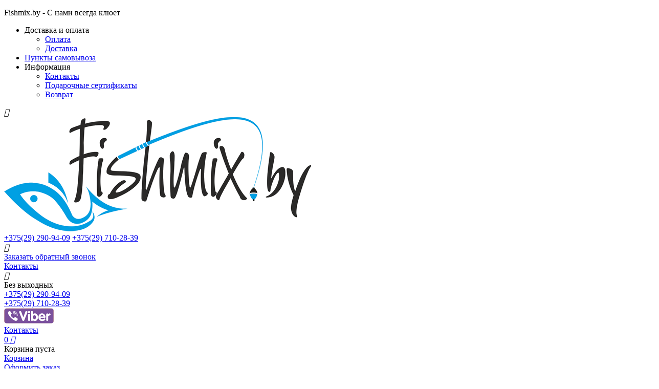

--- FILE ---
content_type: text/html; charset=utf-8
request_url: https://fishmix.by/rybalka/katushki-rybolovnye/
body_size: 38560
content:

<!DOCTYPE html>
<html 
 lang="ru" dir="ltr">
<head>
<title>В разделе Катушки рыболовные можно выбрать товары и заказать без регистрации || Fishmix (Фишмикс)</title>

    <base href="https://fishmix.by/"/>
    <meta http-equiv="Content-Type" content="text/html; charset=utf-8"
          data-ca-mode="ultimate"/>
    <meta name="viewport" content="initial-scale=1.0, user-scalable=no, width=device-width"/>
<meta name="description" content="Катушки рыболовные Рыбалка Рыбалка / Катушки рыболовные Fishmix (Фишмикс)" />


    <meta name="keywords" content="Рыбная ловля является одним из любимых занятий для многих людей. Однако, если отсутствует хорошая снасть, то это наверняка влияет на её успех. Конечно, существует такое множество вариантов снаряжения, что даже опытный рыболов может не знать всех особеннос"/>


    <meta name="format-detection" content="telephone=no">


    <link rel="canonical" href="https://fishmix.by/rybalka/katushki-rybolovnye/" />


    <link rel="next" href="https://fishmix.by/rybalka/katushki-rybolovnye/page-2/" />




<meta name="cmsmagazine" content="b55b3ce6a6b9c4d16194dc6efd5e2613" /><meta property="og:type" content="website" />
<meta property="og:locale" content="ru_RU" />
<meta property="og:title" content="В разделе Катушки рыболовные можно выбрать товары и заказать без регистрации || Fishmix (Фишмикс)" />
<meta property="og:description" content="Катушки рыболовные Рыбалка Рыбалка / Катушки рыболовные Fishmix (Фишмикс)" />
<meta property="og:url" content="https://fishmix.by/rybalka/katushki-rybolovnye/" />
    <meta property="og:image" content="https://fishmix.by/images/detailed/18/1413227713_1.jpg" />
<meta name="cmsmagazine" content="b55b3ce6a6b9c4d16194dc6efd5e2613" />
<script>
        (function(w,d,u){
                var s=d.createElement('script');s.async=true;s.src=u+'?'+(Date.now()/60000|0);
                var h=d.getElementsByTagName('script')[0];h.parentNode.insertBefore(s,h);
        })(window,document,'https://cdn.bitrix24.by/b3689273/crm/site_button/loader_3_ph5sed.js');
</script>


    <link href="https://fishmix.by/images/logos/27/ec96191307755ac59aee790cebe8f573.jpg" rel="shortcut icon" type="image/jpeg" />


<link type="text/css" rel="stylesheet" href="https://fishmix.by/var/cache/misc/assets/design/themes/abt__youpitheme/css/standalone.11fef6194f86c20057de6b2ad2c0d5e71733826891.css" />


<script type="text/javascript" data-no-defer>
(function(i,s,o,g,r,a,m){
    i['GoogleAnalyticsObject']=r;
    i[r]=i[r]||function(){(i[r].q=i[r].q||[]).push(arguments)},i[r].l=1*new Date();
    a=s.createElement(o), m=s.getElementsByTagName(o)[0];
    a.async=1;
    a.src=g;
    m.parentNode.insertBefore(a,m)
})(window,document,'script','//www.google-analytics.com/analytics.js','ga');
ga('create', 'G-XS47VXL61P', 'auto');
ga('send', 'pageview', '/rybalka/katushki-rybolovnye/');
</script>


</head>

<body>
    
        
        <div class="ty-tygh   bp-tygh-container" id="tygh_container">

        <div id="ajax_overlay" class="ty-ajax-overlay"></div>
<div id="ajax_loading_box" class="ty-ajax-loading-box"></div>

        <div class="cm-notification-container notification-container">
</div>

        <div class="ty-helper-container bp-tygh-main-container--padding" id="tygh_main_container">
            
                 
                
<div class="tygh-top-panel clearfix">
    <div class="container-fluid  top-grid">
    										
	            <div class="container-fluid-row container-fluid-row-full-width ypi-top-panel">
<div class="row-fluid ">    	<div class="span16 ">
	                <div class="row-fluid ">    	<div class="span4 ypi-title-to-sore">
	                <div class="ty-wysiwyg-content"  data-ca-live-editor-object-id="0" data-ca-live-editor-object-type=""><p>Fishmix.by - С нами всегда клюет</p></div>
            </div>


											
	        
    	<div class="span12 ypi-top-links">
	                <div class=" ty-float-right">
        <div id="currencies_150">

<!--currencies_150--></div>

            </div><div class=" ty-float-right">
        <div id="languages_52">
    
<!--languages_52--></div>

            </div><div class="top-menu-text-links hidden-phone ty-float-right">
        
    

        <div class="ty-text-links-wrapper">
        <span id="sw_text_links_612" class="ty-text-links-btn cm-combination visible-phone">
            <i class="ty-icon-short-list"></i>
            <i class="ty-icon-down-micro ty-text-links-btn__arrow"></i>
        </span>
    
        <ul id="text_links_612" class="ty-text-links cm-popup-box ty-text-links_show_inline">
                            <li class="ty-text-links__item ty-level-0 ty-quick-menu__delivery ty-text-links__subitems">
                    <a class="ty-text-links__a" >Доставка и оплата</a> 
                                            
    

    
        <ul  class="ty-text-links">
                            <li class="ty-text-links__item ty-level-1">
                    <a class="ty-text-links__a" href="/oplata/">Оплата</a> 
                                    </li>
                            <li class="ty-text-links__item ty-level-1">
                    <a class="ty-text-links__a" href="https://fishmix.by/dostavka/">Доставка</a> 
                                    </li>
                    </ul>

    
                                    </li>
                            <li class="ty-text-links__item ty-level-0 ty-quick-menu__pickup">
                    <a class="ty-text-links__a" href="https://fishmix.by/index.php?dispatch=store_locator.search">Пункты самовывоза</a> 
                                    </li>
                            <li class="ty-text-links__item ty-level-0 ty-quick-menu-item__place-order ty-text-links__subitems">
                    <a class="ty-text-links__a" >Информация</a> 
                                            
    

    
        <ul  class="ty-text-links">
                            <li class="ty-text-links__item ty-level-1 ty-quick-menu__contacts">
                    <a class="ty-text-links__a" href="https://fishmix.by/kontakty/">Контакты</a> 
                                    </li>
                            <li class="ty-text-links__item ty-level-1 ty-quick-menu-item__gift">
                    <a class="ty-text-links__a" href="https://fishmix.by/podarochnyy-sertifikat/">Подарочные сертификаты</a> 
                                    </li>
                            <li class="ty-text-links__item ty-level-1">
                    <a class="ty-text-links__a" href="https://fishmix.by/vozvrat/">Возврат</a> 
                                    </li>
                    </ul>

    
                                    </li>
                    </ul>

        </div>
    
            </div>
            </div>
</div>
            </div>
</div>
    </div>
											
	            <div class="container-fluid-row ypi-logo">
<div class="row-fluid ">    	<div class="span3 ypi-logo">
	                <div class="mfixed-button hidden ">
        <div class="ty-wysiwyg-content"  data-ca-live-editor-object-id="0" data-ca-live-editor-object-type=""><div class="ypi-menu__fixed-button"><i class="material-icons md-48 md-dark">&#xE5D4;</i></div></div>
            </div><div class="ty-logo-container">
    
            <a href="https://fishmix.by/" title="На главную">
        <img class="ty-pict  ty-logo-container__image   cm-image" id="det_img_210711611"  src="https://fishmix.by/images/logos/27/e76e24b828dfafa9d0588ffb9af94064.png"  width="600" height="223" alt="На главную" title="На главную"/>


    
            </a>
    </div>
            </div>

    
											
	            
    	<div class="span4 phone-links-wrap">
	                <div class="ty-wysiwyg-content"  data-ca-live-editor-object-id="0" data-ca-live-editor-object-type=""><div class="ypi-cr-phone-number">
    <div class="ypi-cr-phone">
	    <div class="ypi-cr-box">
            <a href="tel:+375292909409" class="t-phone" rel="nofollow" title=""><span>+375(29)</span> 290-94-09</a>
            <a href="tel:+375297102839" class="t-phone" rel="nofollow" title=""><span>+375(29)</span> 710-28-39</a>
	    </div>
        <a onclick="$('.ypi-cr-phone').next().toggleClass('hidden');" rel="nofollow" title=""><i class="material-icons">&#xE313;</i></a>
        <div class="aditional-links hidden-phone">
                                            

    
    

<a id="opener_call_request_block615" class="cm-dialog-opener cm-dialog-auto-size " href="https://fishmix.by/index.php?dispatch=call_requests.request&amp;obj_prefix=block&amp;obj_id=615" data-ca-target-id="content_call_request_block615"  data-ca-dialog-title="Контакты в верхушке" title="Заказать обратный звонок" rel="nofollow"><span >Заказать обратный звонок</span></a>

<div class="hidden" id="content_call_request_block615" title="Заказать обратный звонок">
    
</div>

                <a href="https://fishmix.by/kontakty/" class="l-contacts hidden-tablet" rel="nofollow" title="">Контакты</a>
        </div>
    </div>
    <div class="ypi-cr-link pop-up-box hidden">
    	<a class="closer" onclick="$('.ypi-cr-phone').next().addClass('hidden');" title=""><i class="material-icons">&#xE5CD;</i></a>
        <div class="ty-cr-work">Без выходных</div>
	    	<a href="tel:+375292909409" class="n-phone" rel="nofollow" title=""><span>+375(29)</span> 290-94-09</a><br>
	    	<a href="tel:+375297102839" class="n-phone" rel="nofollow" title=""><span>+375(29)</span> 710-28-39</a><br>
              <a href="viber://chat?number=%2B375292909409">
<img src="https://it-land.by/wp-content/uploads/2018/10/Viber-logo.png">
</a>
<br>
            <div class="visible-phone">
            <a href="https://fishmix.by/kontakty/" class="l-contacts" rel="nofollow" title="">Контакты</a>
            </div>
    </div>
</div></div>
            </div>

    
											
	            
    	<div class="span9 ypi-cart-user-wrap">
	                <div class="ypi-mini-cart ty-float-right">
        
    <div class="ty-dropdown-box" id="cart_status_616">
        <div id="sw_dropdown_616" class="ty-dropdown-box__title cm-combination">
        <a href="https://fishmix.by/cart/">
            
                                		<span class="ty-minicart-count ty-hand empty">0</span>
                    <i class="material-icons md-36 empty">&#xE547;</i>
                            

        </a>
        </div>
        <div id="dropdown_616" class="cm-popup-box ty-dropdown-box__content hidden">
            
                <div class="cm-cart-content cm-cart-content-thumb cm-cart-content-delete">
                        <div class="ty-cart-items">
                                                            <div class="ty-cart-items__empty ty-center">Корзина пуста</div>
                                                    </div>

                                                <div class="cm-cart-buttons ty-cart-content__buttons buttons-container hidden">
                            <div class="ty-float-left">
                                <a href="https://fishmix.by/cart/" rel="nofollow" class="ty-btn ty-btn__secondary">Корзина</a>
                            </div>
                                                        <div class="ty-float-right">
                                            
 

    <a href="https://fishmix.by/checkout/"  class="ty-btn ty-btn__primary " ><span>Оформить заказ</span></a>


                            </div>
                                                    </div>
                        
                </div>
            

        </div>
    <!--cart_status_616--></div>



            </div><div class="ty-dropdown-box  ypi-mini-user ty-float-right">
        <div id="sw_dropdown_617" class="ty-dropdown-box__title cm-combination unlogged">
            
                                <a class="ty-account-info__title" href="https://fishmix.by/profiles-update/" title="Учетная запись">
        <i class="material-icons md-36">&#xE853;</i>
    </a>

                        

        </div>
        <div id="dropdown_617" class="cm-popup-box ty-dropdown-box__content hidden">
            

<div id="account_info_617">
        <ul class="ty-account-info">
        
                        
            <li class="ty-account-info__item ty-dropdown-box__item"><a class="ty-account-info__a underlined" href="https://fishmix.by/orders/" rel="nofollow">Заказы</a></li>
                                            <li class="ty-account-info__item ty-dropdown-box__item"><a class="ty-account-info__a underlined" href="https://fishmix.by/compare/" rel="nofollow">Список сравнения</a></li>
                        

        
<li class="ty-account-info__item ty-dropdown-box__item"><a class="ty-account-info__a" href="https://fishmix.by/wishlist/" rel="nofollow">Отложенные товары</a></li>
    </ul>

            <div class="ty-account-info__orders updates-wrapper track-orders" id="track_orders_block_617">
            <form action="https://fishmix.by/" method="POST" class="cm-ajax cm-post cm-ajax-full-render" name="track_order_quick">
                <input type="hidden" name="result_ids" value="track_orders_block_*" />
                <input type="hidden" name="return_url" value="index.php?dispatch=categories.view&amp;category_id=288" />

                <div class="ty-account-info__orders-txt">Отслеживание заказа</div>

                <div class="ty-account-info__orders-input ty-control-group ty-input-append">
                    <label for="track_order_item617" class="cm-required hidden">Отслеживание заказа</label>
                    <input type="text" size="20" class="ty-input-text cm-hint" id="track_order_item617" name="track_data" value="Номер заказа/E-mail" />
                    <button title="Выполнить" class="ty-btn-go" type="submit"><i class="ty-btn-go__icon ty-icon-right-dir"></i></button>
<input type="hidden" name="dispatch" value="orders.track_request" />
                    
                </div>
            <input type="hidden" name="security_hash" class="cm-no-hide-input" value="97254c70d52dfe064bf936b34c9e75ba" /></form>
        <!--track_orders_block_617--></div>
    
    <div class="ty-account-info__buttons buttons-container">
                    
            <a href="https://fishmix.by/login/?return_url=index.php%3Fdispatch%3Dcategories.view%26category_id%3D288"  data-ca-target-id="login_block617" class="cm-dialog-opener cm-dialog-auto-size ty-btn ty-btn__secondary" rel="nofollow">Войти</a><a href="https://fishmix.by/profiles-add/" rel="nofollow" class="ty-btn ty-btn__primary">Регистрация</a>
            

                            <div  id="login_block617" class="hidden" title="Войти">
                    <div class="ty-login-popup">
                        

        <form name="popup617_form" action="https://fishmix.by/" method="post" class="cm-ajax cm-ajax-full-render">
                    <input type="hidden" name="result_ids" value="login_error*" />
            <input type="hidden" name="quick_login" value="1" />
        
        <input type="hidden" name="return_url" value="index.php?dispatch=categories.view&amp;category_id=288" />
        <input type="hidden" name="redirect_url" value="index.php?dispatch=categories.view&amp;category_id=288" />

        
        <div class="ty-control-group">
            <label for="login_popup617" class="ty-login__filed-label ty-control-group__label cm-required cm-trim cm-email">E-mail</label>
            <input type="text" id="login_popup617" name="user_login" size="30" value="" class="ty-login__input cm-focus" />
        </div>

        
        <div class="ty-control-group ty-password-forgot">
            <label for="psw_popup617" class="ty-login__filed-label ty-control-group__label ty-password-forgot__label cm-required">Пароль</label><a href="https://fishmix.by/index.php?dispatch=auth.recover_password" class="ty-password-forgot__a"  tabindex="5">Забыли пароль?</a>
            <input type="password" id="psw_popup617" name="password" size="30" value="" class="ty-login__input" maxlength="32" />
        </div>

                    <div class="ty-login-form__wrong-credentials-container" id="login_error_popup617">
                                <!--login_error_popup617--></div>
        
                    <div class="ty-login-reglink ty-center">
                <a class="ty-login-reglink__a" href="https://fishmix.by/profiles-add/" rel="nofollow">Создать учетную запись</a>
            </div>
                


        

        
        
            <div class="buttons-container clearfix">
                <div class="ty-float-right">
                        
 
    <button  class="ty-btn__login ty-btn__secondary ty-btn" type="submit" name="dispatch[auth.login]" ><span>Войти</span></button>


                </div>
                <div class="ty-login__remember-me">
                    <label for="remember_me_popup617" class="ty-login__remember-me-label"><input class="checkbox" type="checkbox" name="remember_me" id="remember_me_popup617" value="Y" />Запомнить</label>
                </div>
            </div>
        

    <input type="hidden" name="security_hash" class="cm-no-hide-input" value="97254c70d52dfe064bf936b34c9e75ba" /></form>


                    </div>
                </div>
                        </div>
<!--account_info_617--></div>

        </div>
    </div><div class=" ty-float-right">
        
        <div id="abt__youpitheme_wishlist_count">
        
        <a class="cm-tooltip ty-wishlist__a " href="https://fishmix.by/wishlist/" rel="nofollow" title="Просмотреть список отложенных товаров"><i class="material-icons md-36 md-dark">&#xE87E;</i></a>
        

        <!--abt__youpitheme_wishlist_count--></div>

            </div><div class="ypi-search ty-float-right">
        <div class="ty-search-block">
    <form action="https://fishmix.by/" name="search_form" method="get">
        <input type="hidden" name="subcats" value="Y" />
        <input type="hidden" name="pcode_from_q" value="Y" />
        <input type="hidden" name="pshort" value="Y" />
        <input type="hidden" name="pfull" value="Y" />
        <input type="hidden" name="pname" value="Y" />
        <input type="hidden" name="pkeywords" value="Y" />
        <input type="hidden" name="search_performed" value="Y" />

        
<div id="csc_livesearch_619" data-ls-block-id="619" data-ls-min="3" data-ls-curl="index.php%3Fdispatch%3Dcategories.view%26category_id%3D288" data-ls-enter-btn="N" class="csc_live_search_css"><!--csc_livesearch_619--></div>

        <input type="text" name="q" value="" id="search_input" title="Искать товары" class="ty-search-block__input cm-hint" /><button title="Найти" class="ty-search-magnifier" type="submit"><i class="material-icons md-24 md-dark">&#xE8B6;</i></button>
<input type="hidden" name="dispatch" value="products.search" />
        
    <input type="hidden" name="security_hash" class="cm-no-hide-input" value="97254c70d52dfe064bf936b34c9e75ba" /></form>
</div>


            </div>
            </div>
</div>
    </div>
	
</div>
</div>

<div class="tygh-header clearfix">
    <div class="container-fluid  header-grid">
    										
	            <div class="container-fluid-row container-fluid-row-full-width top-menu-grid">
<div class="row-fluid ">    	<div class="span16 ">
	                <div class="top-menu ">
        

<div class="abt_up-menu  tbm-menu extended"><div class="ty-menu__wrapper"><ul class="ty-menu__items cm-responsive-menu"><li class="ty-menu__item ty-menu__menu-btn visible-phone"><a class="ty-menu__item-link"><i class="material-icons">&#xE5D2;</i><span>Меню <i class="material-icons">&#xE5CF;</i></span></a></li><li class="ty-menu__item cm-menu-item-responsive ty-menu__item-active ty-menu-item__products"><a class="ty-menu__item-toggle visible-phone cm-responsive-menu-toggle"><i class="ty-menu__icon-open material-icons">&#xE145;</i><i class="ty-menu__icon-hide material-icons">&#xE15B;</i></a><a  class="ty-menu__item-link a-first-lvl"><span class="item-icon"><img class="ab-ut-mwi-icon" src="https://fishmix.by/images/abt__yt_mwi__icon/42/Menu_icon_icon-icons.com_71858__1_.png" alt=""><bdi style="max-width: 120px">Все товары<span class="m-label" style="color: #ffffff; background-color: #ff0000">NEW</span><i class="icon-down-dir material-icons">&#xE5CF;</i></bdi></span></a><div class="ty-menu__submenu" id="topmenu_146_d41d8cd98f00b204e9800998ecf8427e"><ul class="ty-menu__submenu-items with-pic cm-responsive-menu-submenu"><ul class="ty-menu__submenu-col"><li class="ty-top-mine__submenu-col"><div class="ty-menu__submenu-item-header ty-menu__submenu-item-header-active"><a href="https://fishmix.by/rybalka/" class="ty-menu__submenu-link"><bdi>Рыбалка</bdi></a></div><a class="ty-menu__item-toggle visible-phone cm-responsive-menu-toggle"><i class="ty-menu__icon-open material-icons">&#xE145;</i><i class="ty-menu__icon-hide material-icons">&#xE15B;</i></a><div class="ty-menu__submenu"><ul class="ty-menu__submenu-list cm-responsive-menu-submenu"><li class="ty-menu__submenu-item"><a href="https://fishmix.by/rybalka/primanki/" class="ty-menu__submenu-link"><bdi>Приманки</bdi></a></li><li class="ty-menu__submenu-item"><a href="https://fishmix.by/rybalka/spinningi/" class="ty-menu__submenu-link"><bdi>Спиннинги</bdi></a></li><li class="ty-menu__submenu-item ty-menu__submenu-item-active"><a href="https://fishmix.by/rybalka/katushki-rybolovnye/" class="ty-menu__submenu-link"><bdi>Катушки рыболовные</bdi></a></li><li class="ty-menu__submenu-item"><a href="https://fishmix.by/rybalka/udochki-i-udilischa/" class="ty-menu__submenu-link"><bdi>Удочки и удилища</bdi></a></li><li class="ty-menu__submenu-item"><a href="https://fishmix.by/rybalka/ryukzaki-sumki-yaschiki-chehly-tubusy..../" class="ty-menu__submenu-link"><bdi>Рюкзаки, сумки, ящики, чехлы, тубусы....</bdi></a></li><li class="ty-menu__submenu-item"><a href="https://fishmix.by/rybalka/aksessuary-snaryazhenie/" class="ty-menu__submenu-link"><bdi>Аксессуары, снаряжение</bdi></a></li><li class="ty-menu__submenu-item"><a href="https://fishmix.by/rybalka/leski-pletenye-shnury/" class="ty-menu__submenu-link"><bdi>Лески, плетеные шнуры</bdi></a></li><li class="ty-menu__submenu-item ty-menu__submenu-alt-link"><a href="https://fishmix.by/rybalka/" class="ty-menu__submenu-link">Больше <i class="text-arrow">&rarr;</i></a></li>
</ul></div></li><li class="ty-top-mine__submenu-col"><div class="ty-menu__submenu-item-header"><a href="https://fishmix.by/elektronika/" class="ty-menu__submenu-link"><bdi>Электроника</bdi></a></div><a class="ty-menu__item-toggle visible-phone cm-responsive-menu-toggle"><i class="ty-menu__icon-open material-icons">&#xE145;</i><i class="ty-menu__icon-hide material-icons">&#xE15B;</i></a><div class="ty-menu__submenu"><ul class="ty-menu__submenu-list cm-responsive-menu-submenu"><li class="ty-menu__submenu-item"><a href="https://fishmix.by/elektronika/eholoty/" class="ty-menu__submenu-link"><bdi>Эхолоты</bdi></a></li><li class="ty-menu__submenu-item"><a href="https://fishmix.by/elektronika/akkumulyatory/" class="ty-menu__submenu-link"><bdi>Аккумуляторы</bdi></a></li><li class="ty-menu__submenu-item"><a href="https://fishmix.by/elektronika/navigatory/" class="ty-menu__submenu-link"><bdi>Навигаторы</bdi></a></li><li class="ty-menu__submenu-item"><a href="https://fishmix.by/elektronika/aksessuary/" class="ty-menu__submenu-link"><bdi>Аксессуары</bdi></a></li><li class="ty-menu__submenu-item"><a href="https://fishmix.by/elektronika/podvodnye-kamery/" class="ty-menu__submenu-link"><bdi>Подводные камеры</bdi></a></li>
</ul></div></li></ul><ul class="ty-menu__submenu-col"><li class="ty-top-mine__submenu-col"><div class="ty-menu__submenu-item-header"><a href="https://fishmix.by/ohota/" class="ty-menu__submenu-link"><bdi>Охота </bdi></a></div><a class="ty-menu__item-toggle visible-phone cm-responsive-menu-toggle"><i class="ty-menu__icon-open material-icons">&#xE145;</i><i class="ty-menu__icon-hide material-icons">&#xE15B;</i></a><div class="ty-menu__submenu"><ul class="ty-menu__submenu-list cm-responsive-menu-submenu"><li class="ty-menu__submenu-item"><a href="https://fishmix.by/ohota/fotolovushki/" class="ty-menu__submenu-link"><bdi>Фотоловушки</bdi></a></li><li class="ty-menu__submenu-item"><a href="https://fishmix.by/ohota/dlya-pnevmatiki/" class="ty-menu__submenu-link"><bdi>Для пневматики</bdi></a></li><li class="ty-menu__submenu-item"><a href="https://fishmix.by/ohota/kapkany/" class="ty-menu__submenu-link"><bdi>Капканы</bdi></a></li><li class="ty-menu__submenu-item"><a href="https://fishmix.by/ohota/dlya-patronov/" class="ty-menu__submenu-link"><bdi>Для патронов</bdi></a></li><li class="ty-menu__submenu-item"><a href="https://fishmix.by/ohota/chehly-i-patrontashi/" class="ty-menu__submenu-link"><bdi>Чехлы и патронташи</bdi></a></li><li class="ty-menu__submenu-item"><a href="https://fishmix.by/ohota/odezhda-dlya-ohoty/" class="ty-menu__submenu-link"><bdi>Одежда для охоты</bdi></a></li><li class="ty-menu__submenu-item"><a href="https://fishmix.by/ohota/aksessuary-dlya-ohoty/" class="ty-menu__submenu-link"><bdi>Аксессуары для охоты</bdi></a></li><li class="ty-menu__submenu-item ty-menu__submenu-alt-link"><a href="https://fishmix.by/ohota/" class="ty-menu__submenu-link">Больше <i class="text-arrow">&rarr;</i></a></li>
</ul></div></li><li class="ty-top-mine__submenu-col"><div class="ty-menu__submenu-item-header"><a href="https://fishmix.by/odezhda-i-obuv/" class="ty-menu__submenu-link"><bdi>Одежда и обувь</bdi></a></div><a class="ty-menu__item-toggle visible-phone cm-responsive-menu-toggle"><i class="ty-menu__icon-open material-icons">&#xE145;</i><i class="ty-menu__icon-hide material-icons">&#xE15B;</i></a><div class="ty-menu__submenu"><ul class="ty-menu__submenu-list cm-responsive-menu-submenu"><li class="ty-menu__submenu-item"><a href="https://fishmix.by/odezhda-i-obuv/letnyaya-odezhda/" class="ty-menu__submenu-link"><bdi>Летняя одежда</bdi></a></li><li class="ty-menu__submenu-item"><a href="https://fishmix.by/odezhda-i-obuv/letnyaya-obuv/" class="ty-menu__submenu-link"><bdi>Летняя обувь</bdi></a></li><li class="ty-menu__submenu-item"><a href="https://fishmix.by/odezhda-i-obuv/zimnyaya-odezhda/" class="ty-menu__submenu-link"><bdi>Зимняя одежда</bdi></a></li><li class="ty-menu__submenu-item"><a href="https://fishmix.by/odezhda-i-obuv/zimnyaya-obuv/" class="ty-menu__submenu-link"><bdi>Зимняя обувь</bdi></a></li><li class="ty-menu__submenu-item"><a href="https://fishmix.by/odezhda-i-obuv/demisezonnaya-odezhda/" class="ty-menu__submenu-link"><bdi>Демисезонная одежда</bdi></a></li><li class="ty-menu__submenu-item"><a href="https://fishmix.by/odezhda-i-obuv/zhilety/" class="ty-menu__submenu-link"><bdi>Жилеты</bdi></a></li>
</ul></div></li></ul><ul class="ty-menu__submenu-col"><li class="ty-top-mine__submenu-col"><div class="ty-menu__submenu-item-header"><a href="https://fishmix.by/zimnyaya-rybalka/" class="ty-menu__submenu-link"><bdi>Зимняя рыбалка</bdi></a></div><a class="ty-menu__item-toggle visible-phone cm-responsive-menu-toggle"><i class="ty-menu__icon-open material-icons">&#xE145;</i><i class="ty-menu__icon-hide material-icons">&#xE15B;</i></a><div class="ty-menu__submenu"><ul class="ty-menu__submenu-list cm-responsive-menu-submenu"><li class="ty-menu__submenu-item"><a href="https://fishmix.by/zimnyaya-rybalka/ledobury/" class="ty-menu__submenu-link"><bdi>Ледобуры</bdi></a></li><li class="ty-menu__submenu-item"><a href="https://fishmix.by/zimnyaya-rybalka/primanki-zimnie/" class="ty-menu__submenu-link"><bdi>Приманки зимние</bdi></a></li><li class="ty-menu__submenu-item"><a href="https://fishmix.by/zimnyaya-rybalka/aksessuary-dlya-palatok/" class="ty-menu__submenu-link"><bdi>Аксессуары для палаток</bdi></a></li><li class="ty-menu__submenu-item"><a href="https://fishmix.by/zimnyaya-rybalka/yaschiki-zimnie/" class="ty-menu__submenu-link"><bdi>Ящики зимние</bdi></a></li><li class="ty-menu__submenu-item"><a href="https://fishmix.by/zimnyaya-rybalka/leski-zimnie/" class="ty-menu__submenu-link"><bdi>Лески зимние</bdi></a></li><li class="ty-menu__submenu-item"><a href="https://fishmix.by/zimnyaya-rybalka/udochki-udilischa-zimnie/" class="ty-menu__submenu-link"><bdi>Удочки, удилища зимние</bdi></a></li><li class="ty-menu__submenu-item"><a href="https://fishmix.by/zimnyaya-rybalka/aksessuary-k-ledoburam/" class="ty-menu__submenu-link"><bdi>Аксессуары к ледобурам</bdi></a></li><li class="ty-menu__submenu-item ty-menu__submenu-alt-link"><a href="https://fishmix.by/zimnyaya-rybalka/" class="ty-menu__submenu-link">Больше <i class="text-arrow">&rarr;</i></a></li>
</ul></div></li><li class="ty-top-mine__submenu-col"><div class="ty-menu__submenu-item-header"><a href="https://fishmix.by/brendy/" class="ty-menu__submenu-link"><bdi>Бренды</bdi></a></div><div class="ty-menu__submenu"><ul class="ty-menu__submenu-list cm-responsive-menu-submenu"></ul></div></li></ul><ul class="ty-menu__submenu-col"><li class="ty-top-mine__submenu-col"><div class="ty-menu__submenu-item-header"><a href="https://fishmix.by/lodki-i-motory/" class="ty-menu__submenu-link"><bdi>Лодки и Моторы</bdi></a></div><a class="ty-menu__item-toggle visible-phone cm-responsive-menu-toggle"><i class="ty-menu__icon-open material-icons">&#xE145;</i><i class="ty-menu__icon-hide material-icons">&#xE15B;</i></a><div class="ty-menu__submenu"><ul class="ty-menu__submenu-list cm-responsive-menu-submenu"><li class="ty-menu__submenu-item"><a href="https://fishmix.by/lodki-i-motory/lodki-pvh/" class="ty-menu__submenu-link"><bdi>Лодки ПВХ</bdi></a></li><li class="ty-menu__submenu-item"><a href="https://fishmix.by/lodki-i-motory/motory-dlya-lodok/" class="ty-menu__submenu-link"><bdi>Моторы для лодок</bdi></a></li><li class="ty-menu__submenu-item"><a href="https://fishmix.by/lodki-i-motory/aksessuary-dlya-lodok-pvh/" class="ty-menu__submenu-link"><bdi>Аксессуары для лодок ПВХ</bdi></a></li><li class="ty-menu__submenu-item"><a href="https://fishmix.by/lodki-i-motory/aksessuary-dlya-motorov/" class="ty-menu__submenu-link"><bdi>Аксессуары для моторов</bdi></a></li>
</ul></div></li><li class="ty-top-mine__submenu-col"><div class="ty-menu__submenu-item-header"><a href="https://fishmix.by/turizm/" class="ty-menu__submenu-link"><bdi>Туризм </bdi></a></div><a class="ty-menu__item-toggle visible-phone cm-responsive-menu-toggle"><i class="ty-menu__icon-open material-icons">&#xE145;</i><i class="ty-menu__icon-hide material-icons">&#xE15B;</i></a><div class="ty-menu__submenu"><ul class="ty-menu__submenu-list cm-responsive-menu-submenu"><li class="ty-menu__submenu-item"><a href="https://fishmix.by/turizm/palatki-shatry-tenty/" class="ty-menu__submenu-link"><bdi>Палатки, шатры, тенты</bdi></a></li><li class="ty-menu__submenu-item"><a href="https://fishmix.by/turizm/aksessuary-dlya-otdyha-kempinga/" class="ty-menu__submenu-link"><bdi>Аксессуары для отдыха, кемпинга</bdi></a></li><li class="ty-menu__submenu-item"><a href="https://fishmix.by/turizm/naduvnaya-mebel/" class="ty-menu__submenu-link"><bdi>Надувная мебель</bdi></a></li><li class="ty-menu__submenu-item"><a href="https://fishmix.by/turizm/spalnye-meshki-i-turisticheskie-kovriki/" class="ty-menu__submenu-link"><bdi>Спальные мешки и туристические коврики</bdi></a></li><li class="ty-menu__submenu-item"><a href="https://fishmix.by/turizm/zaschita-ot-nasekomyh/" class="ty-menu__submenu-link"><bdi>Защита от насекомых</bdi></a></li><li class="ty-menu__submenu-item"><a href="https://fishmix.by/turizm/kempingovaya-mebel/" class="ty-menu__submenu-link"><bdi>Кемпинговая мебель</bdi></a></li>
</ul></div></li></ul><li class="ypi-mwi-html right_top">
<p><img src="https://images.ua.prom.st/868422953_w640_h640_tovary-dlya-rybalki.jpg"><strong>&nbsp; &nbsp; &nbsp; &nbsp; &nbsp; &nbsp;&nbsp;</strong></p></li></ul>
</div></li><li class="ty-menu__item cm-menu-item-responsive ty-menu__item-active ty-menu-item__products"><a class="ty-menu__item-toggle visible-phone cm-responsive-menu-toggle"><i class="ty-menu__icon-open material-icons">&#xE145;</i><i class="ty-menu__icon-hide material-icons">&#xE15B;</i></a><a  href="/rybalka/" class="ty-menu__item-link a-first-lvl"><span class="item-icon"><img class="ab-ut-mwi-icon" src="https://fishmix.by/images/abt__yt_mwi__icon/42/fishing_sport_13304.png" alt=""><bdi style="max-width: 120px">Рыбакам<i class="icon-down-dir material-icons">&#xE5CF;</i></bdi></span></a><div class="ty-menu__submenu" id="topmenu_146_bb6e196ee763575fcb4bef673bf99508"><ul class="ty-menu__submenu-items with-pic cm-responsive-menu-submenu"><ul class="ty-menu__submenu-col"><li class="ty-top-mine__submenu-col"><div class="ty-menu__submenu-item-header"><a href="https://fishmix.by/rybalka/primanki/" class="ty-menu__submenu-link"><bdi>Приманки</bdi></a></div><a class="ty-menu__item-toggle visible-phone cm-responsive-menu-toggle"><i class="ty-menu__icon-open material-icons">&#xE145;</i><i class="ty-menu__icon-hide material-icons">&#xE15B;</i></a><div class="ty-menu__submenu"><ul class="ty-menu__submenu-list cm-responsive-menu-submenu"><li class="ty-menu__submenu-item"><a href="https://fishmix.by/rybalka/primanki/voblery/" class="ty-menu__submenu-link"><bdi>Воблеры</bdi></a></li><li class="ty-menu__submenu-item"><a href="https://fishmix.by/rybalka/primanki/blesny/" class="ty-menu__submenu-link"><bdi>Блёсны</bdi></a></li><li class="ty-menu__submenu-item"><a href="https://fishmix.by/rybalka/primanki/silikonovye-primanki/" class="ty-menu__submenu-link"><bdi>Силиконовые приманки</bdi></a></li>
</ul></div></li><li class="ty-top-mine__submenu-col"><div class="ty-menu__submenu-item-header"><a href="https://fishmix.by/rybalka/spinningi/" class="ty-menu__submenu-link"><bdi>Спиннинги</bdi></a></div><a class="ty-menu__item-toggle visible-phone cm-responsive-menu-toggle"><i class="ty-menu__icon-open material-icons">&#xE145;</i><i class="ty-menu__icon-hide material-icons">&#xE15B;</i></a><div class="ty-menu__submenu"><ul class="ty-menu__submenu-list cm-responsive-menu-submenu"><li class="ty-menu__submenu-item"><a href="https://fishmix.by/rybalka/spinningi/dlina-do-2-metrov/" class="ty-menu__submenu-link"><bdi>Длина до 2 метров</bdi></a></li><li class="ty-menu__submenu-item"><a href="https://fishmix.by/rybalka/spinningi/dlina-ot-2-do-2.5-metrov/" class="ty-menu__submenu-link"><bdi>Длина от 2 до 2.5 метров</bdi></a></li><li class="ty-menu__submenu-item"><a href="https://fishmix.by/rybalka/spinningi/dlina-ot-2.5-do-3-metrov/" class="ty-menu__submenu-link"><bdi>Длина от 2.5 до 3 метров</bdi></a></li><li class="ty-menu__submenu-item"><a href="https://fishmix.by/rybalka/spinningi/dlina-ot-3-metrov/" class="ty-menu__submenu-link"><bdi>Длина от 3 метров</bdi></a></li><li class="ty-menu__submenu-item"><a href="https://fishmix.by/rybalka/spinningi/kastingovye/" class="ty-menu__submenu-link"><bdi>Кастинговые</bdi></a></li><li class="ty-menu__submenu-item"><a href="https://fishmix.by/rybalka/spinningi/trollingovye/" class="ty-menu__submenu-link"><bdi>Троллинговые</bdi></a></li><li class="ty-menu__submenu-item"><a href="https://fishmix.by/rybalka/spinningi/zapasnye-chasti-dlya-spinningov-udilisch/" class="ty-menu__submenu-link"><bdi>Запасные части для спиннингов, удилищ</bdi></a></li>
</ul></div></li><li class="ty-top-mine__submenu-col"><div class="ty-menu__submenu-item-header ty-menu__submenu-item-header-active"><a href="https://fishmix.by/rybalka/katushki-rybolovnye/" class="ty-menu__submenu-link"><bdi>Катушки рыболовные</bdi></a></div><a class="ty-menu__item-toggle visible-phone cm-responsive-menu-toggle"><i class="ty-menu__icon-open material-icons">&#xE145;</i><i class="ty-menu__icon-hide material-icons">&#xE15B;</i></a><div class="ty-menu__submenu"><ul class="ty-menu__submenu-list cm-responsive-menu-submenu"><li class="ty-menu__submenu-item"><a href="https://fishmix.by/rybalka/katushki-rybolovnye/bezynercionnye/" class="ty-menu__submenu-link"><bdi>Безынерционные</bdi></a></li><li class="ty-menu__submenu-item"><a href="https://fishmix.by/rybalka/katushki-rybolovnye/multiplikatornye/" class="ty-menu__submenu-link"><bdi>Мультипликаторные</bdi></a></li><li class="ty-menu__submenu-item"><a href="https://fishmix.by/rybalka/katushki-rybolovnye/nahlystovye/" class="ty-menu__submenu-link"><bdi>Нахлыстовые</bdi></a></li><li class="ty-menu__submenu-item"><a href="https://fishmix.by/rybalka/katushki-rybolovnye/provodochnye/" class="ty-menu__submenu-link"><bdi>Проводочные</bdi></a></li><li class="ty-menu__submenu-item"><a href="https://fishmix.by/rybalka/katushki-rybolovnye/aksessuary-dlya-katushek/" class="ty-menu__submenu-link"><bdi>Аксессуары для катушек</bdi></a></li><li class="ty-menu__submenu-item"><a href="https://fishmix.by/rybalka/katushki-rybolovnye/fidernye/" class="ty-menu__submenu-link"><bdi>Фидерные </bdi></a></li>
</ul></div></li></ul><ul class="ty-menu__submenu-col"><li class="ty-top-mine__submenu-col"><div class="ty-menu__submenu-item-header"><a href="https://fishmix.by/rybalka/udochki-i-udilischa/" class="ty-menu__submenu-link"><bdi>Удочки и удилища</bdi></a></div><a class="ty-menu__item-toggle visible-phone cm-responsive-menu-toggle"><i class="ty-menu__icon-open material-icons">&#xE145;</i><i class="ty-menu__icon-hide material-icons">&#xE15B;</i></a><div class="ty-menu__submenu"><ul class="ty-menu__submenu-list cm-responsive-menu-submenu"><li class="ty-menu__submenu-item"><a href="https://fishmix.by/rybalka/udochki-i-udilischa/s-kolcami-i-bolonskie/" class="ty-menu__submenu-link"><bdi>С кольцами и болонские</bdi></a></li><li class="ty-menu__submenu-item"><a href="https://fishmix.by/rybalka/udochki-i-udilischa/karpovye/" class="ty-menu__submenu-link"><bdi>Карповые</bdi></a></li><li class="ty-menu__submenu-item"><a href="https://fishmix.by/rybalka/udochki-i-udilischa/matchevye/" class="ty-menu__submenu-link"><bdi>Матчевые</bdi></a></li><li class="ty-menu__submenu-item"><a href="https://fishmix.by/rybalka/udochki-i-udilischa/mahovye/" class="ty-menu__submenu-link"><bdi>Маховые</bdi></a></li><li class="ty-menu__submenu-item"><a href="https://fishmix.by/rybalka/udochki-i-udilischa/fidery-i-pikery/" class="ty-menu__submenu-link"><bdi>Фидеры и пикеры</bdi></a></li>
</ul></div></li><li class="ty-top-mine__submenu-col"><div class="ty-menu__submenu-item-header"><a href="https://fishmix.by/rybalka/ryukzaki-sumki-yaschiki-chehly-tubusy..../" class="ty-menu__submenu-link"><bdi>Рюкзаки, сумки, ящики, чехлы, тубусы....</bdi></a></div><a class="ty-menu__item-toggle visible-phone cm-responsive-menu-toggle"><i class="ty-menu__icon-open material-icons">&#xE145;</i><i class="ty-menu__icon-hide material-icons">&#xE15B;</i></a><div class="ty-menu__submenu"><ul class="ty-menu__submenu-list cm-responsive-menu-submenu"><li class="ty-menu__submenu-item"><a href="https://fishmix.by/rybalka/ryukzaki-sumki-yaschiki-chehly-tubusy..../korobki/" class="ty-menu__submenu-link"><bdi>Коробки</bdi></a></li><li class="ty-menu__submenu-item"><a href="https://fishmix.by/rybalka/ryukzaki-sumki-yaschiki-chehly-tubusy..../yaschiki/" class="ty-menu__submenu-link"><bdi>Ящики</bdi></a></li><li class="ty-menu__submenu-item"><a href="https://fishmix.by/rybalka/ryukzaki-sumki-yaschiki-chehly-tubusy..../sumki/" class="ty-menu__submenu-link"><bdi>Сумки</bdi></a></li><li class="ty-menu__submenu-item"><a href="https://fishmix.by/rybalka/ryukzaki-sumki-yaschiki-chehly-tubusy..../ryukzaki/" class="ty-menu__submenu-link"><bdi>Рюкзаки</bdi></a></li><li class="ty-menu__submenu-item"><a href="https://fishmix.by/rybalka/ryukzaki-sumki-yaschiki-chehly-tubusy..../chehly/" class="ty-menu__submenu-link"><bdi>Чехлы</bdi></a></li><li class="ty-menu__submenu-item"><a href="https://fishmix.by/rybalka/ryukzaki-sumki-yaschiki-chehly-tubusy..../tubusy/" class="ty-menu__submenu-link"><bdi>Тубусы</bdi></a></li><li class="ty-menu__submenu-item"><a href="https://fishmix.by/rybalka/ryukzaki-sumki-yaschiki-chehly-tubusy..../raznye-aksessuary/" class="ty-menu__submenu-link"><bdi>Разные аксессуары</bdi></a></li>
</ul></div></li><li class="ty-top-mine__submenu-col"><div class="ty-menu__submenu-item-header"><a href="https://fishmix.by/rybalka/aksessuary-snaryazhenie/" class="ty-menu__submenu-link"><bdi>Аксессуары, снаряжение</bdi></a></div><a class="ty-menu__item-toggle visible-phone cm-responsive-menu-toggle"><i class="ty-menu__icon-open material-icons">&#xE145;</i><i class="ty-menu__icon-hide material-icons">&#xE15B;</i></a><div class="ty-menu__submenu"><ul class="ty-menu__submenu-list cm-responsive-menu-submenu"><li class="ty-menu__submenu-item"><a href="https://fishmix.by/rybalka/aksessuary-snaryazhenie/vesy/" class="ty-menu__submenu-link"><bdi>Весы</bdi></a></li><li class="ty-menu__submenu-item"><a href="https://fishmix.by/rybalka/aksessuary-snaryazhenie/nozhi/" class="ty-menu__submenu-link"><bdi>Ножи</bdi></a></li><li class="ty-menu__submenu-item"><a href="https://fishmix.by/rybalka/aksessuary-snaryazhenie/fonari/" class="ty-menu__submenu-link"><bdi>Фонари</bdi></a></li><li class="ty-menu__submenu-item"><a href="https://fishmix.by/rybalka/aksessuary-snaryazhenie/binokli/" class="ty-menu__submenu-link"><bdi>Бинокли</bdi></a></li><li class="ty-menu__submenu-item"><a href="https://fishmix.by/rybalka/aksessuary-snaryazhenie/instrumenty-nabory/" class="ty-menu__submenu-link"><bdi>Инструменты, наборы</bdi></a></li><li class="ty-menu__submenu-item"><a href="https://fishmix.by/rybalka/aksessuary-snaryazhenie/ochki-polyarizacionnye/" class="ty-menu__submenu-link"><bdi>Очки поляризационные</bdi></a></li><li class="ty-menu__submenu-item"><a href="https://fishmix.by/rybalka/aksessuary-snaryazhenie/podsacheki-sadki/" class="ty-menu__submenu-link"><bdi>Подсачеки, садки</bdi></a></li>
</ul></div></li></ul><ul class="ty-menu__submenu-col"><li class="ty-top-mine__submenu-col"><div class="ty-menu__submenu-item-header"><a href="https://fishmix.by/rybalka/leski-pletenye-shnury/" class="ty-menu__submenu-link"><bdi>Лески, плетеные шнуры</bdi></a></div><a class="ty-menu__item-toggle visible-phone cm-responsive-menu-toggle"><i class="ty-menu__icon-open material-icons">&#xE145;</i><i class="ty-menu__icon-hide material-icons">&#xE15B;</i></a><div class="ty-menu__submenu"><ul class="ty-menu__submenu-list cm-responsive-menu-submenu"><li class="ty-menu__submenu-item"><a href="https://fishmix.by/rybalka/leski-pletenye-shnury/shnur-pletenyy/" class="ty-menu__submenu-link"><bdi>Шнур плетеный</bdi></a></li><li class="ty-menu__submenu-item"><a href="https://fishmix.by/rybalka/leski-pletenye-shnury/leski-monofilnye/" class="ty-menu__submenu-link"><bdi>Лески монофильные</bdi></a></li><li class="ty-menu__submenu-item"><a href="https://fishmix.by/rybalka/leski-pletenye-shnury/leski-flyuorokarbonovye/" class="ty-menu__submenu-link"><bdi>Лески флюорокарбоновые</bdi></a></li><li class="ty-menu__submenu-item"><a href="https://fishmix.by/rybalka/leski-pletenye-shnury/fidergam/" class="ty-menu__submenu-link"><bdi>Фидергам</bdi></a></li>
</ul></div></li><li class="ty-top-mine__submenu-col"><div class="ty-menu__submenu-item-header"><a href="https://fishmix.by/rybalka/prikormki-i-attraktanty/" class="ty-menu__submenu-link"><bdi>Прикормки и аттрактанты </bdi></a></div><a class="ty-menu__item-toggle visible-phone cm-responsive-menu-toggle"><i class="ty-menu__icon-open material-icons">&#xE145;</i><i class="ty-menu__icon-hide material-icons">&#xE15B;</i></a><div class="ty-menu__submenu"><ul class="ty-menu__submenu-list cm-responsive-menu-submenu"><li class="ty-menu__submenu-item"><a href="https://fishmix.by/rybalka/prikormki-i-attraktanty/prikormka/" class="ty-menu__submenu-link"><bdi>Прикормка </bdi></a></li><li class="ty-menu__submenu-item"><a href="https://fishmix.by/rybalka/prikormki-i-attraktanty/attraktanty/" class="ty-menu__submenu-link"><bdi> Аттрактанты</bdi></a></li><li class="ty-menu__submenu-item"><a href="https://fishmix.by/rybalka/prikormki-i-attraktanty/aksessuary-dlya-prikormki/" class="ty-menu__submenu-link"><bdi>Аксессуары для прикормки</bdi></a></li>
</ul></div></li><li class="ty-top-mine__submenu-col"><div class="ty-menu__submenu-item-header"><a href="https://fishmix.by/rybalka/kryuchki/" class="ty-menu__submenu-link"><bdi>Крючки</bdi></a></div><a class="ty-menu__item-toggle visible-phone cm-responsive-menu-toggle"><i class="ty-menu__icon-open material-icons">&#xE145;</i><i class="ty-menu__icon-hide material-icons">&#xE15B;</i></a><div class="ty-menu__submenu"><ul class="ty-menu__submenu-list cm-responsive-menu-submenu"><li class="ty-menu__submenu-item"><a href="https://fishmix.by/rybalka/kryuchki/odinarnye/" class="ty-menu__submenu-link"><bdi>Одинарные </bdi></a></li><li class="ty-menu__submenu-item"><a href="https://fishmix.by/rybalka/kryuchki/dvoynye/" class="ty-menu__submenu-link"><bdi>Двойные</bdi></a></li><li class="ty-menu__submenu-item"><a href="https://fishmix.by/rybalka/kryuchki/troynye/" class="ty-menu__submenu-link"><bdi>Тройные </bdi></a></li><li class="ty-menu__submenu-item"><a href="https://fishmix.by/rybalka/kryuchki/ofsetnye/" class="ty-menu__submenu-link"><bdi>Офсетные</bdi></a></li>
</ul></div></li></ul><ul class="ty-menu__submenu-col"><li class="ty-top-mine__submenu-col"><div class="ty-menu__submenu-item-header"><a href="https://fishmix.by/rybalka/furnitura/" class="ty-menu__submenu-link"><bdi>Фурнитура</bdi></a></div><a class="ty-menu__item-toggle visible-phone cm-responsive-menu-toggle"><i class="ty-menu__icon-open material-icons">&#xE145;</i><i class="ty-menu__icon-hide material-icons">&#xE15B;</i></a><div class="ty-menu__submenu"><ul class="ty-menu__submenu-list cm-responsive-menu-submenu"><li class="ty-menu__submenu-item"><a href="https://fishmix.by/rybalka/furnitura/vertlyugi/" class="ty-menu__submenu-link"><bdi>Вертлюги</bdi></a></li><li class="ty-menu__submenu-item"><a href="https://fishmix.by/rybalka/furnitura/zavodnye-kolca/" class="ty-menu__submenu-link"><bdi>Заводные кольца</bdi></a></li><li class="ty-menu__submenu-item"><a href="https://fishmix.by/rybalka/furnitura/zastezhki-i-karabiny/" class="ty-menu__submenu-link"><bdi>Застёжки и карабины</bdi></a></li><li class="ty-menu__submenu-item"><a href="https://fishmix.by/rybalka/furnitura/povodki/" class="ty-menu__submenu-link"><bdi>Поводки</bdi></a></li>
</ul></div></li><li class="ty-top-mine__submenu-col"><div class="ty-menu__submenu-item-header"><a href="https://fishmix.by/rybalka/svinec/" class="ty-menu__submenu-link"><bdi>Свинец</bdi></a></div><a class="ty-menu__item-toggle visible-phone cm-responsive-menu-toggle"><i class="ty-menu__icon-open material-icons">&#xE145;</i><i class="ty-menu__icon-hide material-icons">&#xE15B;</i></a><div class="ty-menu__submenu"><ul class="ty-menu__submenu-list cm-responsive-menu-submenu"><li class="ty-menu__submenu-item"><a href="https://fishmix.by/rybalka/svinec/spinningovaya-lovlya/" class="ty-menu__submenu-link"><bdi>Спиннинговая ловля</bdi></a></li><li class="ty-menu__submenu-item"><a href="https://fishmix.by/rybalka/svinec/fidernaya-lovlya/" class="ty-menu__submenu-link"><bdi>Фидерная ловля</bdi></a></li><li class="ty-menu__submenu-item"><a href="https://fishmix.by/rybalka/svinec/poplavochnaya-lovlya/" class="ty-menu__submenu-link"><bdi>Поплавочная ловля</bdi></a></li><li class="ty-menu__submenu-item"><a href="https://fishmix.by/rybalka/svinec/drugie-vidy-gruzov/" class="ty-menu__submenu-link"><bdi>Другие виды грузов</bdi></a></li>
</ul></div></li><li class="ty-top-mine__submenu-col"><div class="ty-menu__submenu-item-header"><a href="https://fishmix.by/rybalka/tovary-v-podarok/" class="ty-menu__submenu-link"><bdi>Товары в Подарок</bdi></a></div><div class="ty-menu__submenu"><ul class="ty-menu__submenu-list cm-responsive-menu-submenu"></ul></div></li></ul><li class="ypi-mwi-html right_top"><p><img src="https://i12.fotocdn.net/s120/c63ddd4df2fceb46/user_l/2739419319.jpg"></p></li></ul>
</div></li><li class="ty-menu__item cm-menu-item-responsive ty-menu-item__products"><a class="ty-menu__item-toggle visible-phone cm-responsive-menu-toggle"><i class="ty-menu__icon-open material-icons">&#xE145;</i><i class="ty-menu__icon-hide material-icons">&#xE15B;</i></a><a  href="/turizm-kemping-otdyh/" class="ty-menu__item-link a-first-lvl"><span class="item-icon"><img class="ab-ut-mwi-icon" src="https://fishmix.by/images/abt__yt_mwi__icon/42/hunting_icon.png" alt=""><bdi style="max-width: 120px">Охотникам <i class="icon-down-dir material-icons">&#xE5CF;</i></bdi></span></a><div class="ty-menu__submenu" id="topmenu_146_1921e634314e9c84e8897b0df7bf0150"><ul class="ty-menu__submenu-items ty-menu__submenu-items-simple with-pic with-icon-items cm-responsive-menu-submenu"><li class="ty-menu__submenu-item"><a class="ty-menu__submenu-link"  href="https://fishmix.by/ohota/fotolovushki/"><bdi>Фотоловушки</bdi></a></li><li class="ty-menu__submenu-item"><a class="ty-menu__submenu-link"  href="https://fishmix.by/ohota/dlya-pnevmatiki/"><bdi>Для пневматики</bdi></a></li><li class="ty-menu__submenu-item"><a class="ty-menu__submenu-link"  href="https://fishmix.by/ohota/kapkany/"><bdi>Капканы</bdi></a></li><li class="ty-menu__submenu-item"><a class="ty-menu__submenu-link"  href="https://fishmix.by/ohota/dlya-patronov/"><bdi>Для патронов</bdi></a></li><li class="ty-menu__submenu-item"><a class="ty-menu__submenu-link"  href="https://fishmix.by/ohota/chehly-i-patrontashi/"><bdi>Чехлы и патронташи</bdi></a></li><li class="ty-menu__submenu-item"><a class="ty-menu__submenu-link"  href="https://fishmix.by/ohota/odezhda-dlya-ohoty/"><bdi>Одежда для охоты</bdi></a></li><li class="ty-menu__submenu-item"><a class="ty-menu__submenu-link"  href="https://fishmix.by/ohota/aksessuary-dlya-ohoty/"><bdi>Аксессуары для охоты</bdi></a></li><li class="ty-menu__submenu-item"><a class="ty-menu__submenu-link"  href="https://fishmix.by/ohota/pnevmaticheskoe-oruzhie/"><bdi>Пневматическое оружие</bdi></a></li><li class="ypi-mwi-html right_top"><p><img src="http://ohotnik174.ru/images/ohotnichiya-ekipirovka.jpg"><br></p>
<p></p></li>
</ul></div></li><li class="ty-menu__item cm-menu-item-responsive"><a class="ty-menu__item-toggle visible-phone cm-responsive-menu-toggle"><i class="ty-menu__icon-open material-icons">&#xE145;</i><i class="ty-menu__icon-hide material-icons">&#xE15B;</i></a><a  href="/lodki/" class="ty-menu__item-link a-first-lvl"><span class="item-icon"><img class="ab-ut-mwi-icon" src="https://fishmix.by/images/abt__yt_mwi__icon/42/ed330a4f27be821fdab3a9df72aa3fcf.png" alt=""><bdi style="max-width: 120px">Лодки и моторы<i class="icon-down-dir material-icons">&#xE5CF;</i></bdi></span></a><div class="ty-menu__submenu" id="topmenu_146_88b21ca299291a080530b687e8139a3b"><ul class="ty-menu__submenu-items with-pic cm-responsive-menu-submenu"><ul class="ty-menu__submenu-col"><li class="ty-top-mine__submenu-col"><div class="ty-menu__submenu-item-header"><a href="https://fishmix.by/lodki-i-motory/lodki-pvh/" class="ty-menu__submenu-link"><bdi>Лодки ПВХ</bdi></a></div><a class="ty-menu__item-toggle visible-phone cm-responsive-menu-toggle"><i class="ty-menu__icon-open material-icons">&#xE145;</i><i class="ty-menu__icon-hide material-icons">&#xE15B;</i></a><div class="ty-menu__submenu"><ul class="ty-menu__submenu-list cm-responsive-menu-submenu"><li class="ty-menu__submenu-item"><a href="https://fishmix.by/lodki-i-motory/lodki-pvh/kovcheg/" class="ty-menu__submenu-link"><bdi>КОВЧЕГ</bdi></a></li><li class="ty-menu__submenu-item"><a href="https://fishmix.by/lodki-i-motory/lodki-pvh/angler/" class="ty-menu__submenu-link"><bdi>ANGLER</bdi></a></li><li class="ty-menu__submenu-item"><a href="https://fishmix.by/lodki-i-motory/lodki-pvh/sharks/" class="ty-menu__submenu-link"><bdi>SHARKS</bdi></a></li>
</ul></div></li></ul><ul class="ty-menu__submenu-col"><li class="ty-top-mine__submenu-col"><div class="ty-menu__submenu-item-header"><a href="https://fishmix.by/lodki-i-motory/motory-dlya-lodok/" class="ty-menu__submenu-link"><bdi>Моторы для лодок</bdi></a></div><a class="ty-menu__item-toggle visible-phone cm-responsive-menu-toggle"><i class="ty-menu__icon-open material-icons">&#xE145;</i><i class="ty-menu__icon-hide material-icons">&#xE15B;</i></a><div class="ty-menu__submenu"><ul class="ty-menu__submenu-list cm-responsive-menu-submenu"><li class="ty-menu__submenu-item"><a href="https://fishmix.by/lodki-i-motory/motory-dlya-lodok/2-h-taktnye-benzinovye/" class="ty-menu__submenu-link"><bdi>2-х тактные бензиновые</bdi></a></li><li class="ty-menu__submenu-item"><a href="https://fishmix.by/lodki-i-motory/motory-dlya-lodok/4-h-taktnye-benzinovye/" class="ty-menu__submenu-link"><bdi>4-х тактные бензиновые</bdi></a></li><li class="ty-menu__submenu-item"><a href="https://fishmix.by/lodki-i-motory/motory-dlya-lodok/elektromotory/" class="ty-menu__submenu-link"><bdi>Электромоторы</bdi></a></li>
</ul></div></li></ul><ul class="ty-menu__submenu-col"><li class="ty-top-mine__submenu-col"><div class="ty-menu__submenu-item-header"><a href="https://fishmix.by/lodki-i-motory/aksessuary-dlya-lodok-pvh/" class="ty-menu__submenu-link"><bdi>Аксессуары для лодок ПВХ</bdi></a></div><a class="ty-menu__item-toggle visible-phone cm-responsive-menu-toggle"><i class="ty-menu__icon-open material-icons">&#xE145;</i><i class="ty-menu__icon-hide material-icons">&#xE15B;</i></a><div class="ty-menu__submenu"><ul class="ty-menu__submenu-list cm-responsive-menu-submenu"><li class="ty-menu__submenu-item"><a href="https://fishmix.by/lodki-i-motory/aksessuary-dlya-lodok-pvh/tovary-dlya-lodok/" class="ty-menu__submenu-link"><bdi>Товары для лодок</bdi></a></li><li class="ty-menu__submenu-item"><a href="https://fishmix.by/lodki-i-motory/aksessuary-dlya-lodok-pvh/remont-i-zapchasti-dlya-lodok/" class="ty-menu__submenu-link"><bdi>Ремонт и запчасти для лодок </bdi></a></li>
</ul></div></li></ul><ul class="ty-menu__submenu-col"><li class="ty-top-mine__submenu-col"><div class="ty-menu__submenu-item-header"><a href="https://fishmix.by/lodki-i-motory/aksessuary-dlya-motorov/" class="ty-menu__submenu-link"><bdi>Аксессуары для моторов</bdi></a></div><a class="ty-menu__item-toggle visible-phone cm-responsive-menu-toggle"><i class="ty-menu__icon-open material-icons">&#xE145;</i><i class="ty-menu__icon-hide material-icons">&#xE15B;</i></a><div class="ty-menu__submenu"><ul class="ty-menu__submenu-list cm-responsive-menu-submenu"><li class="ty-menu__submenu-item"><a href="https://fishmix.by/lodki-i-motory/aksessuary-dlya-motorov/vinty/" class="ty-menu__submenu-link"><bdi>Винты</bdi></a></li><li class="ty-menu__submenu-item"><a href="https://fishmix.by/lodki-i-motory/aksessuary-dlya-motorov/chehly/" class="ty-menu__submenu-link"><bdi>Чехлы</bdi></a></li><li class="ty-menu__submenu-item"><a href="https://fishmix.by/lodki-i-motory/aksessuary-dlya-motorov/zapchasti-i-masla/" class="ty-menu__submenu-link"><bdi>Запчасти и масла</bdi></a></li>
</ul></div></li></ul><li class="ypi-mwi-html right_top"><p><img src="https://zdesriba.online/wp-content/uploads/5d447a26b00a15d447a26b00f2.jpg"></p></li></ul>
</div></li><li class="ty-menu__item cm-menu-item-responsive ty-menu-item__products"><a class="ty-menu__item-toggle visible-phone cm-responsive-menu-toggle"><i class="ty-menu__icon-open material-icons">&#xE145;</i><i class="ty-menu__icon-hide material-icons">&#xE15B;</i></a><a  href="/turizm/" class="ty-menu__item-link a-first-lvl"><span class="item-icon"><img class="ab-ut-mwi-icon" src="https://fishmix.by/images/abt__yt_mwi__icon/42/Turizm_Iconka.png" alt=""><bdi style="max-width: 120px">Туристам<i class="icon-down-dir material-icons">&#xE5CF;</i></bdi></span></a><div class="ty-menu__submenu" id="topmenu_146_08a615f3a982be4edbc6a8e1874e3ba9"><ul class="ty-menu__submenu-items with-pic cm-responsive-menu-submenu"><ul class="ty-menu__submenu-col"><li class="ty-top-mine__submenu-col"><div class="ty-menu__submenu-item-header"><a href="https://fishmix.by/turizm/palatki-shatry-tenty/" class="ty-menu__submenu-link"><bdi>Палатки, шатры, тенты</bdi></a></div><a class="ty-menu__item-toggle visible-phone cm-responsive-menu-toggle"><i class="ty-menu__icon-open material-icons">&#xE145;</i><i class="ty-menu__icon-hide material-icons">&#xE15B;</i></a><div class="ty-menu__submenu"><ul class="ty-menu__submenu-list cm-responsive-menu-submenu"><li class="ty-menu__submenu-item"><a href="https://fishmix.by/turizm/palatki-shatry-tenty/kempingovye-palatki/" class="ty-menu__submenu-link"><bdi>Кемпинговые палатки</bdi></a></li><li class="ty-menu__submenu-item"><a href="https://fishmix.by/turizm/palatki-shatry-tenty/turisticheskie-palatki/" class="ty-menu__submenu-link"><bdi>Туристические палатки</bdi></a></li><li class="ty-menu__submenu-item"><a href="https://fishmix.by/turizm/palatki-shatry-tenty/ekspediciya-ekstrim/" class="ty-menu__submenu-link"><bdi>Экспедиция, экстрим</bdi></a></li><li class="ty-menu__submenu-item"><a href="https://fishmix.by/turizm/palatki-shatry-tenty/shatry-tenty/" class="ty-menu__submenu-link"><bdi>Шатры, тенты</bdi></a></li>
</ul></div></li><li class="ty-top-mine__submenu-col"><div class="ty-menu__submenu-item-header"><a href="https://fishmix.by/turizm/aksessuary-dlya-otdyha-kempinga/" class="ty-menu__submenu-link"><bdi>Аксессуары для отдыха, кемпинга</bdi></a></div><a class="ty-menu__item-toggle visible-phone cm-responsive-menu-toggle"><i class="ty-menu__icon-open material-icons">&#xE145;</i><i class="ty-menu__icon-hide material-icons">&#xE15B;</i></a><div class="ty-menu__submenu"><ul class="ty-menu__submenu-list cm-responsive-menu-submenu"><li class="ty-menu__submenu-item"><a href="https://fishmix.by/turizm/aksessuary-dlya-otdyha-kempinga/gorelki-plity-primusy/" class="ty-menu__submenu-link"><bdi>Горелки, плиты, примусы</bdi></a></li><li class="ty-menu__submenu-item"><a href="https://fishmix.by/turizm/aksessuary-dlya-otdyha-kempinga/termosy-i-posuda/" class="ty-menu__submenu-link"><bdi>Термосы и посуда</bdi></a></li><li class="ty-menu__submenu-item"><a href="https://fishmix.by/turizm/aksessuary-dlya-otdyha-kempinga/kompasy/" class="ty-menu__submenu-link"><bdi>Компасы</bdi></a></li><li class="ty-menu__submenu-item"><a href="https://fishmix.by/turizm/aksessuary-dlya-otdyha-kempinga/bapometpy/" class="ty-menu__submenu-link"><bdi>Бapoмeтpы</bdi></a></li><li class="ty-menu__submenu-item"><a href="https://fishmix.by/turizm/aksessuary-dlya-otdyha-kempinga/instrumenty-i-nabory/" class="ty-menu__submenu-link"><bdi>Инструменты и наборы</bdi></a></li>
</ul></div></li></ul><ul class="ty-menu__submenu-col"><li class="ty-top-mine__submenu-col"><div class="ty-menu__submenu-item-header"><a href="https://fishmix.by/turizm/naduvnaya-mebel/" class="ty-menu__submenu-link"><bdi>Надувная мебель</bdi></a></div><a class="ty-menu__item-toggle visible-phone cm-responsive-menu-toggle"><i class="ty-menu__icon-open material-icons">&#xE145;</i><i class="ty-menu__icon-hide material-icons">&#xE15B;</i></a><div class="ty-menu__submenu"><ul class="ty-menu__submenu-list cm-responsive-menu-submenu"><li class="ty-menu__submenu-item"><a href="https://fishmix.by/turizm/naduvnaya-mebel/naduvnye-matrasy/" class="ty-menu__submenu-link"><bdi>Надувные матрасы</bdi></a></li><li class="ty-menu__submenu-item"><a href="https://fishmix.by/turizm/naduvnaya-mebel/naduvnye-krovati/" class="ty-menu__submenu-link"><bdi>Надувные кровати</bdi></a></li><li class="ty-menu__submenu-item"><a href="https://fishmix.by/turizm/naduvnaya-mebel/naduvnye-podushki/" class="ty-menu__submenu-link"><bdi>Надувные подушки</bdi></a></li><li class="ty-menu__submenu-item"><a href="https://fishmix.by/turizm/naduvnaya-mebel/aksessuary/" class="ty-menu__submenu-link"><bdi>Аксессуары</bdi></a></li>
</ul></div></li><li class="ty-top-mine__submenu-col"><div class="ty-menu__submenu-item-header"><a href="https://fishmix.by/turizm/spalnye-meshki-i-turisticheskie-kovriki/" class="ty-menu__submenu-link"><bdi>Спальные мешки и туристические коврики</bdi></a></div><a class="ty-menu__item-toggle visible-phone cm-responsive-menu-toggle"><i class="ty-menu__icon-open material-icons">&#xE145;</i><i class="ty-menu__icon-hide material-icons">&#xE15B;</i></a><div class="ty-menu__submenu"><ul class="ty-menu__submenu-list cm-responsive-menu-submenu"><li class="ty-menu__submenu-item"><a href="https://fishmix.by/turizm/spalnye-meshki-i-turisticheskie-kovriki/samonaduvayuschiesya/" class="ty-menu__submenu-link"><bdi>Самонадувающиеся</bdi></a></li><li class="ty-menu__submenu-item"><a href="https://fishmix.by/turizm/spalnye-meshki-i-turisticheskie-kovriki/turisticheskie/" class="ty-menu__submenu-link"><bdi>Туристические</bdi></a></li><li class="ty-menu__submenu-item"><a href="https://fishmix.by/turizm/spalnye-meshki-i-turisticheskie-kovriki/spalnye-meshki-spalniki/" class="ty-menu__submenu-link"><bdi>Спальные мешки (спальники)</bdi></a></li>
</ul></div></li></ul><ul class="ty-menu__submenu-col"><li class="ty-top-mine__submenu-col"><div class="ty-menu__submenu-item-header"><a href="https://fishmix.by/turizm/zaschita-ot-nasekomyh/" class="ty-menu__submenu-link"><bdi>Защита от насекомых</bdi></a></div><a class="ty-menu__item-toggle visible-phone cm-responsive-menu-toggle"><i class="ty-menu__icon-open material-icons">&#xE145;</i><i class="ty-menu__icon-hide material-icons">&#xE15B;</i></a><div class="ty-menu__submenu"><ul class="ty-menu__submenu-list cm-responsive-menu-submenu"><li class="ty-menu__submenu-item"><a href="https://fishmix.by/turizm/zaschita-ot-nasekomyh/v-pomeschenii/" class="ty-menu__submenu-link"><bdi>В помещении</bdi></a></li><li class="ty-menu__submenu-item"><a href="https://fishmix.by/turizm/zaschita-ot-nasekomyh/na-ulice-prirode/" class="ty-menu__submenu-link"><bdi>На улице, природе</bdi></a></li><li class="ty-menu__submenu-item"><a href="https://fishmix.by/turizm/zaschita-ot-nasekomyh/dlya-malyshey/" class="ty-menu__submenu-link"><bdi>Для малышей</bdi></a></li><li class="ty-menu__submenu-item"><a href="https://fishmix.by/turizm/zaschita-ot-nasekomyh/posle-ukusov/" class="ty-menu__submenu-link"><bdi>После укусов</bdi></a></li><li class="ty-menu__submenu-item"><a href="https://fishmix.by/turizm/zaschita-ot-nasekomyh/na-naturalnoy-osnove/" class="ty-menu__submenu-link"><bdi>На натуральной основе</bdi></a></li>
</ul></div></li><li class="ty-top-mine__submenu-col"><div class="ty-menu__submenu-item-header"><a href="https://fishmix.by/turizm/kempingovaya-mebel/" class="ty-menu__submenu-link"><bdi>Кемпинговая мебель</bdi></a></div><a class="ty-menu__item-toggle visible-phone cm-responsive-menu-toggle"><i class="ty-menu__icon-open material-icons">&#xE145;</i><i class="ty-menu__icon-hide material-icons">&#xE15B;</i></a><div class="ty-menu__submenu"><ul class="ty-menu__submenu-list cm-responsive-menu-submenu"><li class="ty-menu__submenu-item"><a href="https://fishmix.by/turizm/kempingovaya-mebel/stoly-nabory/" class="ty-menu__submenu-link"><bdi>Столы, наборы</bdi></a></li><li class="ty-menu__submenu-item"><a href="https://fishmix.by/turizm/kempingovaya-mebel/stulya-kresla-shezlongi/" class="ty-menu__submenu-link"><bdi>Стулья, кресла, шезлонги</bdi></a></li>
</ul></div></li></ul><li class="ypi-mwi-html right_top"><p><img src="https://avatars.mds.yandex.net/get-pdb/2006828/179db5f8-6e8d-4933-9010-ca444551031e/s1200"><br></p><p></p></li></ul>
</div></li><li class="ty-menu__item ty-menu__item-nodrop ty-menu-item__newest"><a  href="https://fishmix.by/index.php?dispatch=products.newest" class="ty-menu__item-link a-first-lvl"><span class="item-icon"><img class="ab-ut-mwi-icon" src="https://fishmix.by/images/abt__yt_mwi__icon/42/add_circle_create_expand_new_plus_icon_123218.png" alt=""><bdi style="max-width: 120px">Новинки<span class="m-label" style="color: #ffffff; background-color: #46df03">TOP</span></bdi></span></a></li><li class="ty-menu__item ty-menu__item-nodrop ty-menu-item__sale"><a  href="https://fishmix.by/index.php?dispatch=products.on_sale" class="ty-menu__item-link a-first-lvl"><span class="item-icon"><img class="ab-ut-mwi-icon" src="https://fishmix.by/images/abt__yt_mwi__icon/42/salebadge_120379.png" alt=""><bdi style="max-width: 120px">Скидки</bdi></span></a></li><li class="ty-menu__item ty-menu__item-nodrop ty-menu-item__brands"><a  href="https://fishmix.by/index.php?dispatch=product_features.view_all&amp;filter_id=10" class="ty-menu__item-link a-first-lvl"><span class="item-icon"><img class="ab-ut-mwi-icon" src="https://fishmix.by/images/abt__yt_mwi__icon/42/award-black-badge-with-a-star-for-sports_icon-icons.com_57942.png" alt=""><bdi style="max-width: 120px">Бренды</bdi></span></a></li><li class="ty-menu__item ty-menu__item-nodrop ty-menu-item__hits"><a  href="https://fishmix.by/index.php?dispatch=products.bestsellers" class="ty-menu__item-link a-first-lvl"><span class="item-icon"><img class="ab-ut-mwi-icon" src="https://fishmix.by/images/abt__yt_mwi__icon/42/fire_115156.png" alt=""><bdi style="max-width: 120px">Хиты продаж</bdi></span></a></li>
</ul></div><div class="abt_yp_menu-show_more hidden-phone">9/9</div></div>

            </div>
            </div>
</div>
    </div>
											
	
</div>
</div>

<div class="tygh-content clearfix">
    <div class="container-fluid  content-grid ypi-categories_grid">
    										
											
	            <div class="container-fluid-row">
<div class="row-fluid ">    	<div class="span16 main-content-grid">
	                <div class="ty-mainbox-container clearfix">
                    
                <h1 class="ty-mainbox-title">
                    
                                            <span >Катушки рыболовные</span>
                                        

                </h1>
            
    
                <div class="ty-mainbox-body">
<div id="breadcrumbs_12">

            <div itemscope itemtype="http://schema.org/BreadcrumbList" class="ty-breadcrumbs clearfix">
            <span itemprop="itemListElement" itemscope itemtype="http://schema.org/ListItem"><a itemprop="item" href="https://fishmix.by/" class="ty-breadcrumbs__a"><meta itemprop="position" content="1" /><meta itemprop="name" content="Главная" /><bdi>Главная</bdi></a></span><span class="ty-breadcrumbs__slash">/</span><span itemprop="itemListElement" itemscope itemtype="http://schema.org/ListItem"><a itemprop="item" href="https://fishmix.by/rybalka/" class="ty-breadcrumbs__a"><meta itemprop="position" content="2" /><meta itemprop="name" content="Рыбалка" /><bdi>Рыбалка</bdi></a></span><span class="ty-breadcrumbs__slash">/</span><span ><span class="ty-breadcrumbs__current"><bdi>Катушки рыболовные</bdi></span></span>
        </div>
        <!--breadcrumbs_12--></div>


<div id="abt__yt_subcategories_12">
    
    
    <ul class="subcategories clearfix">
        
                                                        <li class="ty-subcategories__item">
                        <a href="https://fishmix.by/rybalka/katushki-rybolovnye/bezynercionnye/">
                                                            <img class="ty-pict  ty-subcategories-img lazyOwl  cm-image"   data-src="https://fishmix.by/images/thumbnails/150/150/detailed/18/_______________D_51994df87f21b.jpg"  alt="" title=""/>


                                                        <span >Безынерционные</span>
                        </a>
                    </li>
                                                                <li class="ty-subcategories__item">
                        <a href="https://fishmix.by/rybalka/katushki-rybolovnye/multiplikatornye/">
                                                            <img class="ty-pict  ty-subcategories-img lazyOwl  cm-image"   data-src="https://fishmix.by/images/thumbnails/150/150/detailed/18/BANAX_Starion_300l_red-1-.jpg"  alt="" title=""/>


                                                        <span >Мультипликаторные</span>
                        </a>
                    </li>
                                                                <li class="ty-subcategories__item">
                        <a href="https://fishmix.by/rybalka/katushki-rybolovnye/nahlystovye/">
                                                            <img class="ty-pict  ty-subcategories-img lazyOwl  cm-image"   data-src="https://fishmix.by/images/thumbnails/150/150/detailed/18/Vision_GT.jpg"  alt="" title=""/>


                                                        <span >Нахлыстовые</span>
                        </a>
                    </li>
                                                                                    <li class="ty-subcategories__item">
                        <a href="https://fishmix.by/rybalka/katushki-rybolovnye/provodochnye/">
                                                            <img class="ty-pict  ty-subcategories-img lazyOwl  cm-image"   data-src="https://fishmix.by/images/thumbnails/150/150/detailed/18/-666-500x500.jpg"  alt="" title=""/>


                                                        <span >Проводочные</span>
                        </a>
                    </li>
                                                                <li class="ty-subcategories__item">
                        <a href="https://fishmix.by/rybalka/katushki-rybolovnye/aksessuary-dlya-katushek/">
                                                            <img class="ty-pict  ty-subcategories-img lazyOwl  cm-image"   data-src="https://fishmix.by/images/thumbnails/150/150/detailed/18/2850-246-thickbox.jpg"  alt="" title=""/>


                                                        <span >Аксессуары для катушек</span>
                        </a>
                    </li>
                                                                <li class="ty-subcategories__item">
                        <a href="https://fishmix.by/rybalka/katushki-rybolovnye/fidernye/">
                                                            <img class="ty-pict  ty-subcategories-img lazyOwl  cm-image"   data-src="https://fishmix.by/images/thumbnails/150/150/detailed/51/89a165a97a816cd2190e9be02a192eb4.jpg"  alt="" title=""/>


                                                        <span >Фидерные </span>
                        </a>
                    </li>
                                            

    </ul>
<!--abt__yt_subcategories_12--></div>

<div class="ypi-filters-container">
    <a class="ypi-white-vfbt"><i class="material-icons">&#xE16D;</i></a>
    <span class="f-title hidden">Фильтры</span>
</div>

<div class="cat-view-grid" id="category_products_12">

    
    

    
    
    
            
        
     
    
	    
		
	    	    
	    
	    	
				
			
    

    <!-- Inline script moved to the bottom of the page -->

            
    <div class="ty-pagination-container cm-pagination-container" id="pagination_contents">

    
    
            <div><a data-ca-scroll=".cm-pagination-container" href="" data-ca-page="" data-ca-target-id="pagination_contents" class="hidden"></a></div>
    
    
    
            <div class="ypi-sort-container">
    

    
<div class="ypi-sort-buttons">
    <div class="ty-sort-dropdown">
    <a id="sw_elm_sort_fields" class="ty-sort-dropdown__wrapper cm-combination"><i class="material-icons">&#xE164;</i></a>
    <ul id="elm_sort_fields" class="ty-sort-dropdown__content cm-popup-box hidden">
	    <li class="ypi-sort-active-item"><span>Сортировать по цене: дешевые выше</span></li>
                                                                                                
                                                                                                                                                                                                                                                                                                                            
                                                                                                                                                                                                                    <li class="sort-by-timestamp-desc ty-sort-dropdown__content-item">
                        
                            <a class="cm-ajax ty-sort-dropdown__content-item-a" data-ca-target-id="pagination_contents" href="https://fishmix.by/rybalka/katushki-rybolovnye/?sort_by=timestamp&amp;sort_order=desc" rel="nofollow">Сортировать по времени: новинки выше</a>
                        

                    </li>
                                                                                                                                                
                                                                                                                                                                                                                                                                                                                            
                                                                                                            <li class="sort-by-product-asc ty-sort-dropdown__content-item">
                        
                            <a class="cm-ajax ty-sort-dropdown__content-item-a" data-ca-target-id="pagination_contents" href="https://fishmix.by/rybalka/katushki-rybolovnye/?sort_by=product&amp;sort_order=asc" rel="nofollow">Сортировать по алфавиту: от А до Я</a>
                        

                    </li>
                                                                                                                                                <li class="sort-by-product-desc ty-sort-dropdown__content-item">
                        
                            <a class="cm-ajax ty-sort-dropdown__content-item-a" data-ca-target-id="pagination_contents" href="https://fishmix.by/rybalka/katushki-rybolovnye/?sort_by=product&amp;sort_order=desc" rel="nofollow">Сортировать по алфавиту: от Я до А</a>
                        

                    </li>
                                                                                                            
                                                                                                                                        <li class="sort-by-price-desc ty-sort-dropdown__content-item">
                        
                            <a class="cm-ajax ty-sort-dropdown__content-item-a" data-ca-target-id="pagination_contents" href="https://fishmix.by/rybalka/katushki-rybolovnye/?sort_by=price&amp;sort_order=desc" rel="nofollow">Сортировать по цене: дорогие выше</a>
                        

                    </li>
                                                                                                                                                
                                                                                                                                                                                                                    <li class="sort-by-popularity-desc ty-sort-dropdown__content-item">
                        
                            <a class="cm-ajax ty-sort-dropdown__content-item-a" data-ca-target-id="pagination_contents" href="https://fishmix.by/rybalka/katushki-rybolovnye/?sort_by=popularity&amp;sort_order=desc" rel="nofollow">Сортировать по популярности: по убыванию</a>
                        

                    </li>
                                                                                                                                                
                                                                                                                                                                                                                                                                                                                            
                                                                                                                                                                                                                                        </ul>
</div>


<div class="ty-sort-dropdown">
<a id="sw_elm_pagination_steps" class="ty-sort-dropdown__wrapper cm-combination"><i class="material-icons">&#xE5C3;</i></a>
    <ul id="elm_pagination_steps" class="ty-sort-dropdown__content cm-popup-box hidden">
	    	<li class="ypi-sort-active-item"><span>12 На страницу</span></li>
                                            <li class="ty-sort-dropdown__content-item">
                
                    <a class="cm-ajax ty-sort-dropdown__content-item-a" href="https://fishmix.by/rybalka/katushki-rybolovnye/?items_per_page=24" data-ca-target-id="pagination_contents" rel="nofollow">24 На страницу</a>
                

            </li>
                                    <li class="ty-sort-dropdown__content-item">
                
                    <a class="cm-ajax ty-sort-dropdown__content-item-a" href="https://fishmix.by/rybalka/katushki-rybolovnye/?items_per_page=48" data-ca-target-id="pagination_contents" rel="nofollow">48 На страницу</a>
                

            </li>
                                    <li class="ty-sort-dropdown__content-item">
                
                    <a class="cm-ajax ty-sort-dropdown__content-item-a" href="https://fishmix.by/rybalka/katushki-rybolovnye/?items_per_page=96" data-ca-target-id="pagination_contents" rel="nofollow">96 На страницу</a>
                

            </li>
                                    <li class="ty-sort-dropdown__content-item">
                
                    <a class="cm-ajax ty-sort-dropdown__content-item-a" href="https://fishmix.by/rybalka/katushki-rybolovnye/?items_per_page=192" data-ca-target-id="pagination_contents" rel="nofollow">192 На страницу</a>
                

            </li>
                    </ul>
</div>
</div>

</div>


    
            
    
    
    
    
    <!-- Inline script moved to the bottom of the page -->

                        <div class="grid-list" id="product_list_page1">
        <div class="col-tile">
    
    
    


































<div class="ty-grid-list__item ty-quick-view-button__wrapper" style="height: 432px"><form action="https://fishmix.by/" method="post" name="product_form_23843" enctype="multipart/form-data" class="cm-disable-empty-files  cm-ajax cm-ajax-full-render cm-ajax-status-middle ">
<input type="hidden" name="result_ids" value="cart_status*,wish_list*,checkout*,account_info*,abt__youpitheme_wishlist_count" />
<input type="hidden" name="redirect_url" value="index.php?dispatch=categories.view&amp;category_id=288" />
<input type="hidden" name="product_data[23843][product_id]" value="23843" />
<div class="ypi-grid-list__item_body" style="min-height: 430px"><div class="stock-block">    	
		

    <div class="cm-reload-23843 stock-wrap" id="product_amount_update_23843">
        <input type="hidden" name="appearance[show_product_amount]" value="1" />
                                                        <div class="ty-control-group product-list-field">
                                                    <span class="ty-qty-in-stock ty-control-group__item" id="in_stock_info_23843">
                                В наличии<i class="material-icons">&#xE86C;</i>
                            </span>
                                            </div>
                                        <!--product_amount_update_23843--></div>


</div><div class="ty-grid-list__image" style="height: 230px;">


        <a class="abt-single-image" href="https://fishmix.by/rybalka/katushki-rybolovnye/aksessuary-dlya-katushek/ruchka-dlya-katushki-mifine-vitebsk-fishmix-fishmiks-magazin-minoga-minoga-ru-3/">
        <img class="ty-pict   lazyOwl  cm-image" id="det_img_23843"  data-src="https://fishmix.by/images/thumbnails/230/230/detailed/48/5a198132b11746f3ede2952c67c8db1b.jpg"  alt="Ручка для катушки Mifine Fishmix (Фишмикс) 23843" title="Ручка для катушки Mifine Fishmix (Фишмикс) 23843"/>


    </a>

                    
            </div><div class="block-top">
<div class="grid-list__rating">    
            
                    <span class="ty-nowrap ty-stars">
                        <a href="https://fishmix.by/rybalka/katushki-rybolovnye/aksessuary-dlya-katushek/ruchka-dlya-katushki-mifine-vitebsk-fishmix-fishmiks-magazin-minoga-minoga-ru-3/?selected_section=discussion#discussion">
            
    
    
            <i class="ty-stars__icon ty-icon-star-empty"></i>
            <i class="ty-stars__icon ty-icon-star-empty"></i>
            <i class="ty-stars__icon ty-icon-star-empty"></i>
            <i class="ty-stars__icon ty-icon-star-empty"></i>
            <i class="ty-stars__icon ty-icon-star-empty"></i>
    
            </a>
    </span>

        
    

    

</div></div><div class="ty-grid-list__item-name"><bdi>
            <a href="https://fishmix.by/rybalka/katushki-rybolovnye/aksessuary-dlya-katushek/ruchka-dlya-katushki-mifine-vitebsk-fishmix-fishmiks-magazin-minoga-minoga-ru-3/" class="product-title" title="Ручка для катушки Mifine" >Ручка для катушки Mifine</a>    

</bdi></div><div class="block-bottom "><div class="v-align-bottom"><div class="ty-grid-list__price  ">            <span class="cm-reload-23843" id="old_price_update_23843">
            
                        

        <!--old_price_update_23843--></span>
        <span class="cm-reload-23843 ty-price-update" id="price_update_23843">
        <input type="hidden" name="appearance[show_price_values]" value="1" />
        <input type="hidden" name="appearance[show_price]" value="1" />
                                
                                    <span class="ty-price" id="line_discounted_price_23843"><bdi><span id="sec_discounted_price_23843" class="ty-price-num">2.50</span>&nbsp;<span class="ty-price-num"> BYN</span></bdi></span>
                            

                    
	    
	        <!--price_update_23843--></span>

        </div><div class="ty-grid-list__control show-list-buttons"><div class="button-container call-requests__show"><div class="cm-reload-23843 " id="add_to_cart_update_23843">
<input type="hidden" name="appearance[show_add_to_cart]" value="1" />
<input type="hidden" name="appearance[show_list_buttons]" value="1" />
<input type="hidden" name="appearance[but_role]" value="action" />
<input type="hidden" name="appearance[quick_view]" value="" />


    
                                    
            
                    


                    
                        
 
    <button id="button_cart_23843" class="ty-btn__primary ty-btn__add-to-cart cm-form-dialog-closer ty-btn" type="submit" name="dispatch[checkout.add..23843]" ><span><i class="m-icon__add-to-cart"></i><span>В корзину</span></span></button>


    




            

    

    


<a id="opener_call_request_23843" class="cm-dialog-opener cm-dialog-auto-size ty-btn ty-btn__tertiary ty-cr-product-button cm-tooltip" href="https://fishmix.by/index.php?dispatch=call_requests.request&amp;product_id=23843&amp;obj_prefix=" data-ca-target-id="content_call_request_23843"  data-ca-dialog-title="Купить в один клик" title="Купить в один клик" rel="nofollow"><span >Купить в один клик</span></a>

<div class="hidden" id="content_call_request_23843" title="Купить в один клик">
    
</div>



                    
    
		    <a class="ty-btn ty-btn__tertiary ypi-list-btn-action" onclick="$(this).next().toggleClass('hidden');$(this).toggleClass('active');" rel="nofollow"><i class="material-icons md-dark">&#xE5D3;</i></a>
	    <div class="ypi-list-bt-block hidden">
            
                                        <div class="ypi-quick-view-button">
                                            <a class="ty-btn ty-btn__tertiary cm-dialog-opener cm-tooltip cm-dialog-auto-size" data-ca-view-id="23843" data-ca-target-id="product_quick_view" href="https://fishmix.by/index.php?dispatch=products.quick_view&amp;product_id=23843&amp;prev_url=index.php%3Fdispatch%3Dcategories.view%26category_id%3D288&amp;n_items=23843%2C23842%2C23841%2C4460%2C3709%2C3016%2C3018%2C4432%2C3708%2C2077%2C3015%2C2076" data-ca-dialog-title="Быстрый просмотр товаров" title="Быстрый просмотр товаров" rel="nofollow"><i class="material-icons md-24">&#xE8F4;</i></a>
</div>
            
                                                                                    
    
            
    
 
    <a  class="ty-btn ty-btn__tertiary ty-btn-icon ty-add-to-wish cm-tooltip cm-submit text-button " id="button_wishlist_23843" data-ca-dispatch="dispatch[wishlist.add..23843]" title="Отложить"><span><i class="ty-icon-heart"></i></span></a>



                                        
                            
                                
        
 
    <a  class="ty-btn ty-btn__tertiary ty-btn-icon ty-add-to-compare cm-tooltip cm-ajax cm-ajax-full-render text-button " href="https://fishmix.by/index.php?dispatch=product_features.add_product&amp;product_id=23843&amp;redirect_url=index.php%3Fdispatch%3Dcategories.view%26category_id%3D288" rel="nofollow" data-ca-target-id="comparison_list,account_info*" title="Сравнить"><span><i class="ty-icon-chart-bar"></i></span></a>



                                

            
                        

        </div>
    
    
    
    


<!--add_to_cart_update_23843--></div>
</div>
</div></div></div><div class="block-middle">
</div></div>
<input type="hidden" name="security_hash" class="cm-no-hide-input" value="97254c70d52dfe064bf936b34c9e75ba" /></form>
</div></div><div class="col-tile">
    
    
    


































<div class="ty-grid-list__item ty-quick-view-button__wrapper" style="height: 432px"><form action="https://fishmix.by/" method="post" name="product_form_23842" enctype="multipart/form-data" class="cm-disable-empty-files  cm-ajax cm-ajax-full-render cm-ajax-status-middle ">
<input type="hidden" name="result_ids" value="cart_status*,wish_list*,checkout*,account_info*,abt__youpitheme_wishlist_count" />
<input type="hidden" name="redirect_url" value="index.php?dispatch=categories.view&amp;category_id=288" />
<input type="hidden" name="product_data[23842][product_id]" value="23842" />
<div class="ypi-grid-list__item_body" style="min-height: 430px"><div class="stock-block">    	
		

    <div class="cm-reload-23842 stock-wrap" id="product_amount_update_23842">
        <input type="hidden" name="appearance[show_product_amount]" value="1" />
                                                        <div class="ty-control-group product-list-field">
                                                    <span class="ty-qty-in-stock ty-control-group__item" id="in_stock_info_23842">
                                В наличии<i class="material-icons">&#xE86C;</i>
                            </span>
                                            </div>
                                        <!--product_amount_update_23842--></div>


</div><div class="ty-grid-list__image" style="height: 230px;">


        <a class="abt-single-image" href="https://fishmix.by/rybalka/katushki-rybolovnye/aksessuary-dlya-katushek/ruchka-dlya-katushki-mifine-vitebsk-fishmix-fishmiks-magazin-minoga-minoga-ru-2/">
        <img class="ty-pict   lazyOwl  cm-image" id="det_img_23842"  data-src="https://fishmix.by/images/thumbnails/230/230/detailed/48/5c17233001de6112747e49663448d4d4.jpg"  alt="Ручка для катушки Mifine Fishmix (Фишмикс) 23842" title="Ручка для катушки Mifine Fishmix (Фишмикс) 23842"/>


    </a>

                    
            </div><div class="block-top">
<div class="grid-list__rating">    
            
                    <span class="ty-nowrap ty-stars">
                        <a href="https://fishmix.by/rybalka/katushki-rybolovnye/aksessuary-dlya-katushek/ruchka-dlya-katushki-mifine-vitebsk-fishmix-fishmiks-magazin-minoga-minoga-ru-2/?selected_section=discussion#discussion">
            
    
    
            <i class="ty-stars__icon ty-icon-star-empty"></i>
            <i class="ty-stars__icon ty-icon-star-empty"></i>
            <i class="ty-stars__icon ty-icon-star-empty"></i>
            <i class="ty-stars__icon ty-icon-star-empty"></i>
            <i class="ty-stars__icon ty-icon-star-empty"></i>
    
            </a>
    </span>

        
    

    

</div></div><div class="ty-grid-list__item-name"><bdi>
            <a href="https://fishmix.by/rybalka/katushki-rybolovnye/aksessuary-dlya-katushek/ruchka-dlya-katushki-mifine-vitebsk-fishmix-fishmiks-magazin-minoga-minoga-ru-2/" class="product-title" title="Ручка для катушки Mifine" >Ручка для катушки Mifine</a>    

</bdi></div><div class="block-bottom "><div class="v-align-bottom"><div class="ty-grid-list__price  ">            <span class="cm-reload-23842" id="old_price_update_23842">
            
                        

        <!--old_price_update_23842--></span>
        <span class="cm-reload-23842 ty-price-update" id="price_update_23842">
        <input type="hidden" name="appearance[show_price_values]" value="1" />
        <input type="hidden" name="appearance[show_price]" value="1" />
                                
                                    <span class="ty-price" id="line_discounted_price_23842"><bdi><span id="sec_discounted_price_23842" class="ty-price-num">4.00</span>&nbsp;<span class="ty-price-num"> BYN</span></bdi></span>
                            

                    
	    
	        <!--price_update_23842--></span>

        </div><div class="ty-grid-list__control show-list-buttons"><div class="button-container call-requests__show"><div class="cm-reload-23842 " id="add_to_cart_update_23842">
<input type="hidden" name="appearance[show_add_to_cart]" value="1" />
<input type="hidden" name="appearance[show_list_buttons]" value="1" />
<input type="hidden" name="appearance[but_role]" value="action" />
<input type="hidden" name="appearance[quick_view]" value="" />


    
                                    
            
                    


                    
                        
 
    <button id="button_cart_23842" class="ty-btn__primary ty-btn__add-to-cart cm-form-dialog-closer ty-btn" type="submit" name="dispatch[checkout.add..23842]" ><span><i class="m-icon__add-to-cart"></i><span>В корзину</span></span></button>


    




            

    

    


<a id="opener_call_request_23842" class="cm-dialog-opener cm-dialog-auto-size ty-btn ty-btn__tertiary ty-cr-product-button cm-tooltip" href="https://fishmix.by/index.php?dispatch=call_requests.request&amp;product_id=23842&amp;obj_prefix=" data-ca-target-id="content_call_request_23842"  data-ca-dialog-title="Купить в один клик" title="Купить в один клик" rel="nofollow"><span >Купить в один клик</span></a>

<div class="hidden" id="content_call_request_23842" title="Купить в один клик">
    
</div>



                    
    
		    <a class="ty-btn ty-btn__tertiary ypi-list-btn-action" onclick="$(this).next().toggleClass('hidden');$(this).toggleClass('active');" rel="nofollow"><i class="material-icons md-dark">&#xE5D3;</i></a>
	    <div class="ypi-list-bt-block hidden">
            
                                        <div class="ypi-quick-view-button">
                                            <a class="ty-btn ty-btn__tertiary cm-dialog-opener cm-tooltip cm-dialog-auto-size" data-ca-view-id="23842" data-ca-target-id="product_quick_view" href="https://fishmix.by/index.php?dispatch=products.quick_view&amp;product_id=23842&amp;prev_url=index.php%3Fdispatch%3Dcategories.view%26category_id%3D288&amp;n_items=23843%2C23842%2C23841%2C4460%2C3709%2C3016%2C3018%2C4432%2C3708%2C2077%2C3015%2C2076" data-ca-dialog-title="Быстрый просмотр товаров" title="Быстрый просмотр товаров" rel="nofollow"><i class="material-icons md-24">&#xE8F4;</i></a>
</div>
            
                                                                                    
    
            
    
 
    <a  class="ty-btn ty-btn__tertiary ty-btn-icon ty-add-to-wish cm-tooltip cm-submit text-button " id="button_wishlist_23842" data-ca-dispatch="dispatch[wishlist.add..23842]" title="Отложить"><span><i class="ty-icon-heart"></i></span></a>



                                        
                            
                                
        
 
    <a  class="ty-btn ty-btn__tertiary ty-btn-icon ty-add-to-compare cm-tooltip cm-ajax cm-ajax-full-render text-button " href="https://fishmix.by/index.php?dispatch=product_features.add_product&amp;product_id=23842&amp;redirect_url=index.php%3Fdispatch%3Dcategories.view%26category_id%3D288" rel="nofollow" data-ca-target-id="comparison_list,account_info*" title="Сравнить"><span><i class="ty-icon-chart-bar"></i></span></a>



                                

            
                        

        </div>
    
    
    
    


<!--add_to_cart_update_23842--></div>
</div>
</div></div></div><div class="block-middle">
</div></div>
<input type="hidden" name="security_hash" class="cm-no-hide-input" value="97254c70d52dfe064bf936b34c9e75ba" /></form>
</div></div><div class="col-tile">
    
    
    


































<div class="ty-grid-list__item ty-quick-view-button__wrapper" style="height: 432px"><form action="https://fishmix.by/" method="post" name="product_form_23841" enctype="multipart/form-data" class="cm-disable-empty-files  cm-ajax cm-ajax-full-render cm-ajax-status-middle ">
<input type="hidden" name="result_ids" value="cart_status*,wish_list*,checkout*,account_info*,abt__youpitheme_wishlist_count" />
<input type="hidden" name="redirect_url" value="index.php?dispatch=categories.view&amp;category_id=288" />
<input type="hidden" name="product_data[23841][product_id]" value="23841" />
<div class="ypi-grid-list__item_body" style="min-height: 430px"><div class="stock-block">    	
		

    <div class="cm-reload-23841 stock-wrap" id="product_amount_update_23841">
        <input type="hidden" name="appearance[show_product_amount]" value="1" />
                                                        <div class="ty-control-group product-list-field">
                                                    <span class="ty-qty-in-stock preorder ty-control-group__item" id="in_stock_info_23841">
                                Предзаказ<i class="material-icons">&#xE924;</i>
                            </span>
                                            </div>
                                        <!--product_amount_update_23841--></div>


</div><div class="ty-grid-list__image" style="height: 230px;">


        <a class="abt-single-image" href="https://fishmix.by/rybalka/katushki-rybolovnye/aksessuary-dlya-katushek/ruchka-dlya-katushki-mifine-vitebsk-fishmix-fishmiks-magazin-minoga-minoga-ru/">
        <img class="ty-pict   lazyOwl  cm-image" id="det_img_23841"  data-src="https://fishmix.by/images/thumbnails/230/230/detailed/48/48945da0bfe52d388151ccbef9f96459.jpg"  alt="Ручка для катушки Mifine Fishmix (Фишмикс) 23841" title="Ручка для катушки Mifine Fishmix (Фишмикс) 23841"/>


    </a>

                    
            </div><div class="block-top">
<div class="grid-list__rating">    
            
                    <span class="ty-nowrap ty-stars">
                        <a href="https://fishmix.by/rybalka/katushki-rybolovnye/aksessuary-dlya-katushek/ruchka-dlya-katushki-mifine-vitebsk-fishmix-fishmiks-magazin-minoga-minoga-ru/?selected_section=discussion#discussion">
            
    
    
            <i class="ty-stars__icon ty-icon-star-empty"></i>
            <i class="ty-stars__icon ty-icon-star-empty"></i>
            <i class="ty-stars__icon ty-icon-star-empty"></i>
            <i class="ty-stars__icon ty-icon-star-empty"></i>
            <i class="ty-stars__icon ty-icon-star-empty"></i>
    
            </a>
    </span>

        
    

    

</div></div><div class="ty-grid-list__item-name"><bdi>
            <a href="https://fishmix.by/rybalka/katushki-rybolovnye/aksessuary-dlya-katushek/ruchka-dlya-katushki-mifine-vitebsk-fishmix-fishmiks-magazin-minoga-minoga-ru/" class="product-title" title="Ручка для катушки Mifine" >Ручка для катушки Mifine</a>    

</bdi></div><div class="block-bottom "><div class="v-align-bottom"><div class="ty-grid-list__price  ">            <span class="cm-reload-23841" id="old_price_update_23841">
            
                        

        <!--old_price_update_23841--></span>
        <span class="cm-reload-23841 ty-price-update" id="price_update_23841">
        <input type="hidden" name="appearance[show_price_values]" value="1" />
        <input type="hidden" name="appearance[show_price]" value="1" />
                                
                                    <span class="ty-price" id="line_discounted_price_23841"><bdi><span id="sec_discounted_price_23841" class="ty-price-num">4.50</span>&nbsp;<span class="ty-price-num"> BYN</span></bdi></span>
                            

                    
	    
	        <!--price_update_23841--></span>

        </div><div class="ty-grid-list__control show-list-buttons"><div class="button-container call-requests__show"><div class="cm-reload-23841 " id="add_to_cart_update_23841">
<input type="hidden" name="appearance[show_add_to_cart]" value="1" />
<input type="hidden" name="appearance[show_list_buttons]" value="1" />
<input type="hidden" name="appearance[but_role]" value="action" />
<input type="hidden" name="appearance[quick_view]" value="" />


    
                                    
            
                    


                    
                        
 
    <button id="button_cart_23841" class="ty-btn__primary ty-btn__add-to-cart cm-form-dialog-closer ty-btn" type="submit" name="dispatch[checkout.add..23841]" ><span><i class="m-icon__add-to-cart"></i><span>В корзину</span></span></button>


    




            

    

    


<a id="opener_call_request_23841" class="cm-dialog-opener cm-dialog-auto-size ty-btn ty-btn__tertiary ty-cr-product-button cm-tooltip" href="https://fishmix.by/index.php?dispatch=call_requests.request&amp;product_id=23841&amp;obj_prefix=" data-ca-target-id="content_call_request_23841"  data-ca-dialog-title="Купить в один клик" title="Купить в один клик" rel="nofollow"><span >Купить в один клик</span></a>

<div class="hidden" id="content_call_request_23841" title="Купить в один клик">
    
</div>



                    
    
		    <a class="ty-btn ty-btn__tertiary ypi-list-btn-action" onclick="$(this).next().toggleClass('hidden');$(this).toggleClass('active');" rel="nofollow"><i class="material-icons md-dark">&#xE5D3;</i></a>
	    <div class="ypi-list-bt-block hidden">
            
                                        <div class="ypi-quick-view-button">
                                            <a class="ty-btn ty-btn__tertiary cm-dialog-opener cm-tooltip cm-dialog-auto-size" data-ca-view-id="23841" data-ca-target-id="product_quick_view" href="https://fishmix.by/index.php?dispatch=products.quick_view&amp;product_id=23841&amp;prev_url=index.php%3Fdispatch%3Dcategories.view%26category_id%3D288&amp;n_items=23843%2C23842%2C23841%2C4460%2C3709%2C3016%2C3018%2C4432%2C3708%2C2077%2C3015%2C2076" data-ca-dialog-title="Быстрый просмотр товаров" title="Быстрый просмотр товаров" rel="nofollow"><i class="material-icons md-24">&#xE8F4;</i></a>
</div>
            
                                                                                    
    
            
    
 
    <a  class="ty-btn ty-btn__tertiary ty-btn-icon ty-add-to-wish cm-tooltip cm-submit text-button " id="button_wishlist_23841" data-ca-dispatch="dispatch[wishlist.add..23841]" title="Отложить"><span><i class="ty-icon-heart"></i></span></a>



                                        
                            
                                
        
 
    <a  class="ty-btn ty-btn__tertiary ty-btn-icon ty-add-to-compare cm-tooltip cm-ajax cm-ajax-full-render text-button " href="https://fishmix.by/index.php?dispatch=product_features.add_product&amp;product_id=23841&amp;redirect_url=index.php%3Fdispatch%3Dcategories.view%26category_id%3D288" rel="nofollow" data-ca-target-id="comparison_list,account_info*" title="Сравнить"><span><i class="ty-icon-chart-bar"></i></span></a>



                                

            
                        

        </div>
    
    
    
    


<!--add_to_cart_update_23841--></div>
</div>
</div></div></div><div class="block-middle">
</div></div>
<input type="hidden" name="security_hash" class="cm-no-hide-input" value="97254c70d52dfe064bf936b34c9e75ba" /></form>
</div></div><div class="col-tile">
    
    
    


































<div class="ty-grid-list__item ty-quick-view-button__wrapper" style="height: 432px"><form action="https://fishmix.by/" method="post" name="product_form_4460" enctype="multipart/form-data" class="cm-disable-empty-files  cm-ajax cm-ajax-full-render cm-ajax-status-middle ">
<input type="hidden" name="result_ids" value="cart_status*,wish_list*,checkout*,account_info*,abt__youpitheme_wishlist_count" />
<input type="hidden" name="redirect_url" value="index.php?dispatch=categories.view&amp;category_id=288" />
<input type="hidden" name="product_data[4460][product_id]" value="4460" />
<div class="ypi-grid-list__item_body" style="min-height: 430px"><div class="stock-block">    	
		

    <div class="cm-reload-4460 stock-wrap" id="product_amount_update_4460">
        <input type="hidden" name="appearance[show_product_amount]" value="1" />
                                                        <div class="ty-control-group product-list-field">
                                                    <span class="ty-qty-in-stock ty-control-group__item" id="in_stock_info_4460">
                                В наличии<i class="material-icons">&#xE86C;</i>
                            </span>
                                            </div>
                                        <!--product_amount_update_4460--></div>


</div><div class="ty-grid-list__image" style="height: 230px;">


        <a class="abt-single-image" href="https://fishmix.by/rybalka/katushki-rybolovnye/aksessuary-dlya-katushek/ruchka-dlya-katushki-mifine-vitebsk-fishmix-fishmiks-magazin-minoga-minoga/">
        <img class="ty-pict   lazyOwl  cm-image" id="det_img_4460"  data-src="https://fishmix.by/images/thumbnails/230/230/detailed/38/Replacement-Handle-800x800.jpg"  alt="Ручка для катушки Mifine Fishmix (Фишмикс) 4460" title="Ручка для катушки Mifine Fishmix (Фишмикс) 4460"/>


    </a>

                    
            </div><div class="block-top">
<div class="grid-list__rating">    
            
                    <span class="ty-nowrap ty-stars">
                        <a href="https://fishmix.by/rybalka/katushki-rybolovnye/aksessuary-dlya-katushek/ruchka-dlya-katushki-mifine-vitebsk-fishmix-fishmiks-magazin-minoga-minoga/?selected_section=discussion#discussion">
            
    
    
            <i class="ty-stars__icon ty-icon-star-empty"></i>
            <i class="ty-stars__icon ty-icon-star-empty"></i>
            <i class="ty-stars__icon ty-icon-star-empty"></i>
            <i class="ty-stars__icon ty-icon-star-empty"></i>
            <i class="ty-stars__icon ty-icon-star-empty"></i>
    
            </a>
    </span>

        
    

    

</div></div><div class="ty-grid-list__item-name"><bdi>
            <a href="https://fishmix.by/rybalka/katushki-rybolovnye/aksessuary-dlya-katushek/ruchka-dlya-katushki-mifine-vitebsk-fishmix-fishmiks-magazin-minoga-minoga/" class="product-title" title="Ручка для катушки Mifine" >Ручка для катушки Mifine</a>    

</bdi></div><div class="block-bottom "><div class="v-align-bottom"><div class="ty-grid-list__price  ">            <span class="cm-reload-4460" id="old_price_update_4460">
            
                        

        <!--old_price_update_4460--></span>
        <span class="cm-reload-4460 ty-price-update" id="price_update_4460">
        <input type="hidden" name="appearance[show_price_values]" value="1" />
        <input type="hidden" name="appearance[show_price]" value="1" />
                                
                                    <span class="ty-price" id="line_discounted_price_4460"><bdi><span id="sec_discounted_price_4460" class="ty-price-num">5.00</span>&nbsp;<span class="ty-price-num"> BYN</span></bdi></span>
                            

                    
	    
	        <!--price_update_4460--></span>

        </div><div class="ty-grid-list__control show-list-buttons"><div class="button-container call-requests__show"><div class="cm-reload-4460 " id="add_to_cart_update_4460">
<input type="hidden" name="appearance[show_add_to_cart]" value="1" />
<input type="hidden" name="appearance[show_list_buttons]" value="1" />
<input type="hidden" name="appearance[but_role]" value="action" />
<input type="hidden" name="appearance[quick_view]" value="" />


    
                                    
            
                    


                    
                        
 
    <button id="button_cart_4460" class="ty-btn__primary ty-btn__add-to-cart cm-form-dialog-closer ty-btn" type="submit" name="dispatch[checkout.add..4460]" ><span><i class="m-icon__add-to-cart"></i><span>В корзину</span></span></button>


    




            

    

    


<a id="opener_call_request_4460" class="cm-dialog-opener cm-dialog-auto-size ty-btn ty-btn__tertiary ty-cr-product-button cm-tooltip" href="https://fishmix.by/index.php?dispatch=call_requests.request&amp;product_id=4460&amp;obj_prefix=" data-ca-target-id="content_call_request_4460"  data-ca-dialog-title="Купить в один клик" title="Купить в один клик" rel="nofollow"><span >Купить в один клик</span></a>

<div class="hidden" id="content_call_request_4460" title="Купить в один клик">
    
</div>



                    
    
		    <a class="ty-btn ty-btn__tertiary ypi-list-btn-action" onclick="$(this).next().toggleClass('hidden');$(this).toggleClass('active');" rel="nofollow"><i class="material-icons md-dark">&#xE5D3;</i></a>
	    <div class="ypi-list-bt-block hidden">
            
                                        <div class="ypi-quick-view-button">
                                            <a class="ty-btn ty-btn__tertiary cm-dialog-opener cm-tooltip cm-dialog-auto-size" data-ca-view-id="4460" data-ca-target-id="product_quick_view" href="https://fishmix.by/index.php?dispatch=products.quick_view&amp;product_id=4460&amp;prev_url=index.php%3Fdispatch%3Dcategories.view%26category_id%3D288&amp;n_items=23843%2C23842%2C23841%2C4460%2C3709%2C3016%2C3018%2C4432%2C3708%2C2077%2C3015%2C2076" data-ca-dialog-title="Быстрый просмотр товаров" title="Быстрый просмотр товаров" rel="nofollow"><i class="material-icons md-24">&#xE8F4;</i></a>
</div>
            
                                                                                    
    
            
    
 
    <a  class="ty-btn ty-btn__tertiary ty-btn-icon ty-add-to-wish cm-tooltip cm-submit text-button " id="button_wishlist_4460" data-ca-dispatch="dispatch[wishlist.add..4460]" title="Отложить"><span><i class="ty-icon-heart"></i></span></a>



                                        
                            
                                
        
 
    <a  class="ty-btn ty-btn__tertiary ty-btn-icon ty-add-to-compare cm-tooltip cm-ajax cm-ajax-full-render text-button " href="https://fishmix.by/index.php?dispatch=product_features.add_product&amp;product_id=4460&amp;redirect_url=index.php%3Fdispatch%3Dcategories.view%26category_id%3D288" rel="nofollow" data-ca-target-id="comparison_list,account_info*" title="Сравнить"><span><i class="ty-icon-chart-bar"></i></span></a>



                                

            
                        

        </div>
    
    
    
    


<!--add_to_cart_update_4460--></div>
</div>
</div></div></div><div class="block-middle">
</div></div>
<input type="hidden" name="security_hash" class="cm-no-hide-input" value="97254c70d52dfe064bf936b34c9e75ba" /></form>
</div></div><div class="col-tile">
    
    
    


































<div class="ty-grid-list__item ty-quick-view-button__wrapper" style="height: 432px"><form action="https://fishmix.by/" method="post" name="product_form_3709" enctype="multipart/form-data" class="cm-disable-empty-files  cm-ajax cm-ajax-full-render cm-ajax-status-middle ">
<input type="hidden" name="result_ids" value="cart_status*,wish_list*,checkout*,account_info*,abt__youpitheme_wishlist_count" />
<input type="hidden" name="redirect_url" value="index.php?dispatch=categories.view&amp;category_id=288" />
<input type="hidden" name="product_data[3709][product_id]" value="3709" />
<div class="ypi-grid-list__item_body" style="min-height: 430px"><div class="stock-block">    	
		

    <div class="cm-reload-3709 stock-wrap" id="product_amount_update_3709">
        <input type="hidden" name="appearance[show_product_amount]" value="1" />
                                                        <div class="ty-control-group product-list-field">
                                                    <span class="ty-qty-in-stock preorder ty-control-group__item" id="in_stock_info_3709">
                                Предзаказ<i class="material-icons">&#xE924;</i>
                            </span>
                                            </div>
                                        <!--product_amount_update_3709--></div>


</div><div class="ty-grid-list__image" style="height: 230px;">


        <a class="abt-single-image" href="https://fishmix.by/rybalka/katushki-rybolovnye/aksessuary-dlya-katushek/zhidkaya-smazka-oil-reel-silicone-vitebsk-fishmix-fishmiks-magazin-minoga-minoga/">
        <img class="ty-pict   lazyOwl  cm-image" id="det_img_3709"  data-src="https://fishmix.by/images/thumbnails/230/230/detailed/45/4f71af59f8e89d41a392351528b7f653.jpg"  alt="Жидкая смазка Oil Reel silicone Fishmix (Фишмикс) 3709" title="Жидкая смазка Oil Reel silicone Fishmix (Фишмикс) 3709"/>


    </a>

                    
            </div><div class="block-top">
<div class="grid-list__rating">    
            
                    <span class="ty-nowrap ty-stars">
                        <a href="https://fishmix.by/rybalka/katushki-rybolovnye/aksessuary-dlya-katushek/zhidkaya-smazka-oil-reel-silicone-vitebsk-fishmix-fishmiks-magazin-minoga-minoga/?selected_section=discussion#discussion">
            
    
    
            <i class="ty-stars__icon ty-icon-star-empty"></i>
            <i class="ty-stars__icon ty-icon-star-empty"></i>
            <i class="ty-stars__icon ty-icon-star-empty"></i>
            <i class="ty-stars__icon ty-icon-star-empty"></i>
            <i class="ty-stars__icon ty-icon-star-empty"></i>
    
            </a>
    </span>

        
    

    

</div></div><div class="ty-grid-list__item-name"><bdi>
            <a href="https://fishmix.by/rybalka/katushki-rybolovnye/aksessuary-dlya-katushek/zhidkaya-smazka-oil-reel-silicone-vitebsk-fishmix-fishmiks-magazin-minoga-minoga/" class="product-title" title="Жидкая смазка Oil Reel silicone" >Жидкая смазка Oil Reel silicone</a>    

</bdi></div><div class="block-bottom "><div class="v-align-bottom"><div class="ty-grid-list__price  ">            <span class="cm-reload-3709" id="old_price_update_3709">
            
                        

        <!--old_price_update_3709--></span>
        <span class="cm-reload-3709 ty-price-update" id="price_update_3709">
        <input type="hidden" name="appearance[show_price_values]" value="1" />
        <input type="hidden" name="appearance[show_price]" value="1" />
                                
                                    <span class="ty-price" id="line_discounted_price_3709"><bdi><span id="sec_discounted_price_3709" class="ty-price-num">7.50</span>&nbsp;<span class="ty-price-num"> BYN</span></bdi></span>
                            

                    
	    
	        <!--price_update_3709--></span>

        </div><div class="ty-grid-list__control show-list-buttons"><div class="button-container call-requests__show"><div class="cm-reload-3709 " id="add_to_cart_update_3709">
<input type="hidden" name="appearance[show_add_to_cart]" value="1" />
<input type="hidden" name="appearance[show_list_buttons]" value="1" />
<input type="hidden" name="appearance[but_role]" value="action" />
<input type="hidden" name="appearance[quick_view]" value="" />


    
                                    
            
                    


                    
                        
 
    <button id="button_cart_3709" class="ty-btn__primary ty-btn__add-to-cart cm-form-dialog-closer ty-btn" type="submit" name="dispatch[checkout.add..3709]" ><span><i class="m-icon__add-to-cart"></i><span>В корзину</span></span></button>


    




            

    

    


<a id="opener_call_request_3709" class="cm-dialog-opener cm-dialog-auto-size ty-btn ty-btn__tertiary ty-cr-product-button cm-tooltip" href="https://fishmix.by/index.php?dispatch=call_requests.request&amp;product_id=3709&amp;obj_prefix=" data-ca-target-id="content_call_request_3709"  data-ca-dialog-title="Купить в один клик" title="Купить в один клик" rel="nofollow"><span >Купить в один клик</span></a>

<div class="hidden" id="content_call_request_3709" title="Купить в один клик">
    
</div>



                    
    
		    <a class="ty-btn ty-btn__tertiary ypi-list-btn-action" onclick="$(this).next().toggleClass('hidden');$(this).toggleClass('active');" rel="nofollow"><i class="material-icons md-dark">&#xE5D3;</i></a>
	    <div class="ypi-list-bt-block hidden">
            
                                        <div class="ypi-quick-view-button">
                                            <a class="ty-btn ty-btn__tertiary cm-dialog-opener cm-tooltip cm-dialog-auto-size" data-ca-view-id="3709" data-ca-target-id="product_quick_view" href="https://fishmix.by/index.php?dispatch=products.quick_view&amp;product_id=3709&amp;prev_url=index.php%3Fdispatch%3Dcategories.view%26category_id%3D288&amp;n_items=23843%2C23842%2C23841%2C4460%2C3709%2C3016%2C3018%2C4432%2C3708%2C2077%2C3015%2C2076" data-ca-dialog-title="Быстрый просмотр товаров" title="Быстрый просмотр товаров" rel="nofollow"><i class="material-icons md-24">&#xE8F4;</i></a>
</div>
            
                                                                                    
    
            
    
 
    <a  class="ty-btn ty-btn__tertiary ty-btn-icon ty-add-to-wish cm-tooltip cm-submit text-button " id="button_wishlist_3709" data-ca-dispatch="dispatch[wishlist.add..3709]" title="Отложить"><span><i class="ty-icon-heart"></i></span></a>



                                        
                            
                                
        
 
    <a  class="ty-btn ty-btn__tertiary ty-btn-icon ty-add-to-compare cm-tooltip cm-ajax cm-ajax-full-render text-button " href="https://fishmix.by/index.php?dispatch=product_features.add_product&amp;product_id=3709&amp;redirect_url=index.php%3Fdispatch%3Dcategories.view%26category_id%3D288" rel="nofollow" data-ca-target-id="comparison_list,account_info*" title="Сравнить"><span><i class="ty-icon-chart-bar"></i></span></a>



                                

            
                        

        </div>
    
    
    
    


<!--add_to_cart_update_3709--></div>
</div>
</div></div></div><div class="block-middle">
</div></div>
<input type="hidden" name="security_hash" class="cm-no-hide-input" value="97254c70d52dfe064bf936b34c9e75ba" /></form>
</div></div><div class="col-tile">
    
    
    


































<div class="ty-grid-list__item ty-quick-view-button__wrapper" style="height: 432px"><form action="https://fishmix.by/" method="post" name="product_form_3016" enctype="multipart/form-data" class="cm-disable-empty-files  cm-ajax cm-ajax-full-render cm-ajax-status-middle ">
<input type="hidden" name="result_ids" value="cart_status*,wish_list*,checkout*,account_info*,abt__youpitheme_wishlist_count" />
<input type="hidden" name="redirect_url" value="index.php?dispatch=categories.view&amp;category_id=288" />
<input type="hidden" name="product_data[3016][product_id]" value="3016" />
<div class="ypi-grid-list__item_body" style="min-height: 430px"><div class="stock-block">    	
		

    <div class="cm-reload-3016 stock-wrap" id="product_amount_update_3016">
        <input type="hidden" name="appearance[show_product_amount]" value="1" />
                                                        <div class="ty-control-group product-list-field">
                                                    <span class="ty-qty-in-stock ty-control-group__item" id="in_stock_info_3016">
                                В наличии<i class="material-icons">&#xE86C;</i>
                            </span>
                                            </div>
                                        <!--product_amount_update_3016--></div>


</div><div class="ty-grid-list__image" style="height: 230px;">


        <a class="abt-single-image" href="https://fishmix.by/rybalka/katushki-rybolovnye/aksessuary-dlya-katushek/sft-smazka-dlya-katushek-gel-reel-silicone-vitebsk-fishmix-fishmiks-magazin-minoga-minoga/">
        <img class="ty-pict   lazyOwl  cm-image" id="det_img_3016"  data-src="https://fishmix.by/images/thumbnails/230/230/detailed/45/395d1fd12465f635663aaa8032df2a49.jpg"  alt="SFT Смазка для катушек Gel Reel (silicone) Fishmix (Фишмикс) 3016" title="SFT Смазка для катушек Gel Reel (silicone) Fishmix (Фишмикс) 3016"/>


    </a>

                    
            </div><div class="block-top">
<div class="grid-list__rating">    
            
                    <span class="ty-nowrap ty-stars">
                        <a href="https://fishmix.by/rybalka/katushki-rybolovnye/aksessuary-dlya-katushek/sft-smazka-dlya-katushek-gel-reel-silicone-vitebsk-fishmix-fishmiks-magazin-minoga-minoga/?selected_section=discussion#discussion">
            
    
    
            <i class="ty-stars__icon ty-icon-star-empty"></i>
            <i class="ty-stars__icon ty-icon-star-empty"></i>
            <i class="ty-stars__icon ty-icon-star-empty"></i>
            <i class="ty-stars__icon ty-icon-star-empty"></i>
            <i class="ty-stars__icon ty-icon-star-empty"></i>
    
            </a>
    </span>

        
    

    

</div></div><div class="ty-grid-list__item-name"><bdi>
            <a href="https://fishmix.by/rybalka/katushki-rybolovnye/aksessuary-dlya-katushek/sft-smazka-dlya-katushek-gel-reel-silicone-vitebsk-fishmix-fishmiks-magazin-minoga-minoga/" class="product-title" title="SFT Смазка для катушек Gel Reel (silicone)" >SFT Смазка для катушек Gel Reel (silicone)</a>    

</bdi></div><div class="block-bottom "><div class="v-align-bottom"><div class="ty-grid-list__price  ">            <span class="cm-reload-3016" id="old_price_update_3016">
            
                        

        <!--old_price_update_3016--></span>
        <span class="cm-reload-3016 ty-price-update" id="price_update_3016">
        <input type="hidden" name="appearance[show_price_values]" value="1" />
        <input type="hidden" name="appearance[show_price]" value="1" />
                                
                                    <span class="ty-price" id="line_discounted_price_3016"><bdi><span id="sec_discounted_price_3016" class="ty-price-num">8.00</span>&nbsp;<span class="ty-price-num"> BYN</span></bdi></span>
                            

                    
	    
	        <!--price_update_3016--></span>

        </div><div class="ty-grid-list__control show-list-buttons"><div class="button-container call-requests__show"><div class="cm-reload-3016 " id="add_to_cart_update_3016">
<input type="hidden" name="appearance[show_add_to_cart]" value="1" />
<input type="hidden" name="appearance[show_list_buttons]" value="1" />
<input type="hidden" name="appearance[but_role]" value="action" />
<input type="hidden" name="appearance[quick_view]" value="" />


    
                                    
            
                    


                    
                        
 
    <button id="button_cart_3016" class="ty-btn__primary ty-btn__add-to-cart cm-form-dialog-closer ty-btn" type="submit" name="dispatch[checkout.add..3016]" ><span><i class="m-icon__add-to-cart"></i><span>В корзину</span></span></button>


    




            

    

    


<a id="opener_call_request_3016" class="cm-dialog-opener cm-dialog-auto-size ty-btn ty-btn__tertiary ty-cr-product-button cm-tooltip" href="https://fishmix.by/index.php?dispatch=call_requests.request&amp;product_id=3016&amp;obj_prefix=" data-ca-target-id="content_call_request_3016"  data-ca-dialog-title="Купить в один клик" title="Купить в один клик" rel="nofollow"><span >Купить в один клик</span></a>

<div class="hidden" id="content_call_request_3016" title="Купить в один клик">
    
</div>



                    
    
		    <a class="ty-btn ty-btn__tertiary ypi-list-btn-action" onclick="$(this).next().toggleClass('hidden');$(this).toggleClass('active');" rel="nofollow"><i class="material-icons md-dark">&#xE5D3;</i></a>
	    <div class="ypi-list-bt-block hidden">
            
                                        <div class="ypi-quick-view-button">
                                            <a class="ty-btn ty-btn__tertiary cm-dialog-opener cm-tooltip cm-dialog-auto-size" data-ca-view-id="3016" data-ca-target-id="product_quick_view" href="https://fishmix.by/index.php?dispatch=products.quick_view&amp;product_id=3016&amp;prev_url=index.php%3Fdispatch%3Dcategories.view%26category_id%3D288&amp;n_items=23843%2C23842%2C23841%2C4460%2C3709%2C3016%2C3018%2C4432%2C3708%2C2077%2C3015%2C2076" data-ca-dialog-title="Быстрый просмотр товаров" title="Быстрый просмотр товаров" rel="nofollow"><i class="material-icons md-24">&#xE8F4;</i></a>
</div>
            
                                                                                    
    
            
    
 
    <a  class="ty-btn ty-btn__tertiary ty-btn-icon ty-add-to-wish cm-tooltip cm-submit text-button " id="button_wishlist_3016" data-ca-dispatch="dispatch[wishlist.add..3016]" title="Отложить"><span><i class="ty-icon-heart"></i></span></a>



                                        
                            
                                
        
 
    <a  class="ty-btn ty-btn__tertiary ty-btn-icon ty-add-to-compare cm-tooltip cm-ajax cm-ajax-full-render text-button " href="https://fishmix.by/index.php?dispatch=product_features.add_product&amp;product_id=3016&amp;redirect_url=index.php%3Fdispatch%3Dcategories.view%26category_id%3D288" rel="nofollow" data-ca-target-id="comparison_list,account_info*" title="Сравнить"><span><i class="ty-icon-chart-bar"></i></span></a>



                                

            
                        

        </div>
    
    
    
    


<!--add_to_cart_update_3016--></div>
</div>
</div></div></div><div class="block-middle">
</div></div>
<input type="hidden" name="security_hash" class="cm-no-hide-input" value="97254c70d52dfe064bf936b34c9e75ba" /></form>
</div></div><div class="col-tile">
    
    
    


































<div class="ty-grid-list__item ty-quick-view-button__wrapper" style="height: 432px"><form action="https://fishmix.by/" method="post" name="product_form_3018" enctype="multipart/form-data" class="cm-disable-empty-files  cm-ajax cm-ajax-full-render cm-ajax-status-middle ">
<input type="hidden" name="result_ids" value="cart_status*,wish_list*,checkout*,account_info*,abt__youpitheme_wishlist_count" />
<input type="hidden" name="redirect_url" value="index.php?dispatch=categories.view&amp;category_id=288" />
<input type="hidden" name="product_data[3018][product_id]" value="3018" />
<div class="ypi-grid-list__item_body" style="min-height: 430px"><div class="stock-block">    	
		

    <div class="cm-reload-3018 stock-wrap" id="product_amount_update_3018">
        <input type="hidden" name="appearance[show_product_amount]" value="1" />
                                                        <div class="ty-control-group product-list-field">
                                                    <span class="ty-qty-in-stock ty-control-group__item" id="in_stock_info_3018">
                                В наличии<i class="material-icons">&#xE86C;</i>
                            </span>
                                            </div>
                                        <!--product_amount_update_3018--></div>


</div><div class="ty-grid-list__image" style="height: 230px;">


        <a class="abt-single-image" href="https://fishmix.by/rybalka/katushki-rybolovnye/aksessuary-dlya-katushek/sft-smazka-dlya-katushek-grease-reel-li-vitebsk-fishmix-fishmiks-magazin-minoga-minoga/">
        <img class="ty-pict   lazyOwl  cm-image" id="det_img_3018"  data-src="https://fishmix.by/images/thumbnails/230/230/detailed/31/fc4f4a80b2f3445d935bc0c1c6814e49.jpg"  alt="SFT Смазка для катушек Grease Reel (Li) Fishmix (Фишмикс) 3018" title="SFT Смазка для катушек Grease Reel (Li) Fishmix (Фишмикс) 3018"/>


    </a>

                    
            </div><div class="block-top">
<div class="grid-list__rating">    
            
                    <span class="ty-nowrap ty-stars">
                        <a href="https://fishmix.by/rybalka/katushki-rybolovnye/aksessuary-dlya-katushek/sft-smazka-dlya-katushek-grease-reel-li-vitebsk-fishmix-fishmiks-magazin-minoga-minoga/?selected_section=discussion#discussion">
            
    
    
            <i class="ty-stars__icon ty-icon-star-empty"></i>
            <i class="ty-stars__icon ty-icon-star-empty"></i>
            <i class="ty-stars__icon ty-icon-star-empty"></i>
            <i class="ty-stars__icon ty-icon-star-empty"></i>
            <i class="ty-stars__icon ty-icon-star-empty"></i>
    
            </a>
    </span>

        
    

    

</div></div><div class="ty-grid-list__item-name"><bdi>
            <a href="https://fishmix.by/rybalka/katushki-rybolovnye/aksessuary-dlya-katushek/sft-smazka-dlya-katushek-grease-reel-li-vitebsk-fishmix-fishmiks-magazin-minoga-minoga/" class="product-title" title="SFT Смазка для катушек Grease Reel (Li)" >SFT Смазка для катушек Grease Reel (Li)</a>    

</bdi></div><div class="block-bottom "><div class="v-align-bottom"><div class="ty-grid-list__price  ">            <span class="cm-reload-3018" id="old_price_update_3018">
            
                        

        <!--old_price_update_3018--></span>
        <span class="cm-reload-3018 ty-price-update" id="price_update_3018">
        <input type="hidden" name="appearance[show_price_values]" value="1" />
        <input type="hidden" name="appearance[show_price]" value="1" />
                                
                                    <span class="ty-price" id="line_discounted_price_3018"><bdi><span id="sec_discounted_price_3018" class="ty-price-num">8.00</span>&nbsp;<span class="ty-price-num"> BYN</span></bdi></span>
                            

                    
	    
	        <!--price_update_3018--></span>

        </div><div class="ty-grid-list__control show-list-buttons"><div class="button-container call-requests__show"><div class="cm-reload-3018 " id="add_to_cart_update_3018">
<input type="hidden" name="appearance[show_add_to_cart]" value="1" />
<input type="hidden" name="appearance[show_list_buttons]" value="1" />
<input type="hidden" name="appearance[but_role]" value="action" />
<input type="hidden" name="appearance[quick_view]" value="" />


    
                                    
            
                    


                    
                        
 
    <button id="button_cart_3018" class="ty-btn__primary ty-btn__add-to-cart cm-form-dialog-closer ty-btn" type="submit" name="dispatch[checkout.add..3018]" ><span><i class="m-icon__add-to-cart"></i><span>В корзину</span></span></button>


    




            

    

    


<a id="opener_call_request_3018" class="cm-dialog-opener cm-dialog-auto-size ty-btn ty-btn__tertiary ty-cr-product-button cm-tooltip" href="https://fishmix.by/index.php?dispatch=call_requests.request&amp;product_id=3018&amp;obj_prefix=" data-ca-target-id="content_call_request_3018"  data-ca-dialog-title="Купить в один клик" title="Купить в один клик" rel="nofollow"><span >Купить в один клик</span></a>

<div class="hidden" id="content_call_request_3018" title="Купить в один клик">
    
</div>



                    
    
		    <a class="ty-btn ty-btn__tertiary ypi-list-btn-action" onclick="$(this).next().toggleClass('hidden');$(this).toggleClass('active');" rel="nofollow"><i class="material-icons md-dark">&#xE5D3;</i></a>
	    <div class="ypi-list-bt-block hidden">
            
                                        <div class="ypi-quick-view-button">
                                            <a class="ty-btn ty-btn__tertiary cm-dialog-opener cm-tooltip cm-dialog-auto-size" data-ca-view-id="3018" data-ca-target-id="product_quick_view" href="https://fishmix.by/index.php?dispatch=products.quick_view&amp;product_id=3018&amp;prev_url=index.php%3Fdispatch%3Dcategories.view%26category_id%3D288&amp;n_items=23843%2C23842%2C23841%2C4460%2C3709%2C3016%2C3018%2C4432%2C3708%2C2077%2C3015%2C2076" data-ca-dialog-title="Быстрый просмотр товаров" title="Быстрый просмотр товаров" rel="nofollow"><i class="material-icons md-24">&#xE8F4;</i></a>
</div>
            
                                                                                    
    
            
    
 
    <a  class="ty-btn ty-btn__tertiary ty-btn-icon ty-add-to-wish cm-tooltip cm-submit text-button " id="button_wishlist_3018" data-ca-dispatch="dispatch[wishlist.add..3018]" title="Отложить"><span><i class="ty-icon-heart"></i></span></a>



                                        
                            
                                
        
 
    <a  class="ty-btn ty-btn__tertiary ty-btn-icon ty-add-to-compare cm-tooltip cm-ajax cm-ajax-full-render text-button " href="https://fishmix.by/index.php?dispatch=product_features.add_product&amp;product_id=3018&amp;redirect_url=index.php%3Fdispatch%3Dcategories.view%26category_id%3D288" rel="nofollow" data-ca-target-id="comparison_list,account_info*" title="Сравнить"><span><i class="ty-icon-chart-bar"></i></span></a>



                                

            
                        

        </div>
    
    
    
    


<!--add_to_cart_update_3018--></div>
</div>
</div></div></div><div class="block-middle">
</div></div>
<input type="hidden" name="security_hash" class="cm-no-hide-input" value="97254c70d52dfe064bf936b34c9e75ba" /></form>
</div></div><div class="col-tile">
    
    
    


































<div class="ty-grid-list__item ty-quick-view-button__wrapper" style="height: 432px"><form action="https://fishmix.by/" method="post" name="product_form_4432" enctype="multipart/form-data" class="cm-disable-empty-files  cm-ajax cm-ajax-full-render cm-ajax-status-middle ">
<input type="hidden" name="result_ids" value="cart_status*,wish_list*,checkout*,account_info*,abt__youpitheme_wishlist_count" />
<input type="hidden" name="redirect_url" value="index.php?dispatch=categories.view&amp;category_id=288" />
<input type="hidden" name="product_data[4432][product_id]" value="4432" />
<div class="ypi-grid-list__item_body" style="min-height: 430px"><div class="stock-block">    	
		

    <div class="cm-reload-4432 stock-wrap" id="product_amount_update_4432">
        <input type="hidden" name="appearance[show_product_amount]" value="1" />
                                                        <div class="ty-control-group product-list-field">
                                                    <span class="ty-qty-in-stock ty-control-group__item" id="in_stock_info_4432">
                                В наличии<i class="material-icons">&#xE86C;</i>
                            </span>
                                            </div>
                                        <!--product_amount_update_4432--></div>


</div><div class="ty-grid-list__image" style="height: 230px;">


        <a class="abt-single-image" href="https://fishmix.by/rybalka/katushki-rybolovnye/katushka-mifine-200f-vitebsk-fishmix-fishmiks-magazin-minoga-minoga/">
        <img class="ty-pict   lazyOwl  cm-image" id="det_img_4432"  data-src="https://fishmix.by/images/thumbnails/230/230/detailed/38/60105-.jpg"  alt="КАТУШКА MIFINE 200F Fishmix (Фишмикс) 18406" title="КАТУШКА MIFINE 200F Fishmix (Фишмикс) 18406"/>


    </a>

                    
            </div><div class="block-top">
<div class="grid-list__rating">    
            
                    <span class="ty-nowrap ty-stars">
                        <a href="https://fishmix.by/rybalka/katushki-rybolovnye/katushka-mifine-200f-vitebsk-fishmix-fishmiks-magazin-minoga-minoga/?selected_section=discussion#discussion">
            
    
    
            <i class="ty-stars__icon ty-icon-star-empty"></i>
            <i class="ty-stars__icon ty-icon-star-empty"></i>
            <i class="ty-stars__icon ty-icon-star-empty"></i>
            <i class="ty-stars__icon ty-icon-star-empty"></i>
            <i class="ty-stars__icon ty-icon-star-empty"></i>
    
            </a>
    </span>

        
    

    

</div></div><div class="ty-grid-list__item-name"><bdi>
            <a href="https://fishmix.by/rybalka/katushki-rybolovnye/katushka-mifine-200f-vitebsk-fishmix-fishmiks-magazin-minoga-minoga/" class="product-title" title="КАТУШКА MIFINE 200F" >КАТУШКА MIFINE 200F</a>    

</bdi></div><div class="block-bottom "><div class="v-align-bottom"><div class="ty-grid-list__price  ">            <span class="cm-reload-4432" id="old_price_update_4432">
            
                        

        <!--old_price_update_4432--></span>
        <span class="cm-reload-4432 ty-price-update" id="price_update_4432">
        <input type="hidden" name="appearance[show_price_values]" value="1" />
        <input type="hidden" name="appearance[show_price]" value="1" />
                                
                                    <span class="ty-price" id="line_discounted_price_4432"><bdi><span id="sec_discounted_price_4432" class="ty-price-num">8.00</span>&nbsp;<span class="ty-price-num"> BYN</span></bdi></span>
                            

                    
	    
	        <!--price_update_4432--></span>

        </div><div class="ty-grid-list__control show-list-buttons"><div class="button-container call-requests__show"><div class="cm-reload-4432 " id="add_to_cart_update_4432">
<input type="hidden" name="appearance[show_add_to_cart]" value="1" />
<input type="hidden" name="appearance[show_list_buttons]" value="1" />
<input type="hidden" name="appearance[but_role]" value="action" />
<input type="hidden" name="appearance[quick_view]" value="" />


    
                                    
                                
                
 

    <a href="https://fishmix.by/rybalka/katushki-rybolovnye/katushka-mifine-200f-vitebsk-fishmix-fishmiks-magazin-minoga-minoga/"  class="ty-btn ty-btn__primary ty-btn__big " ><span>Выберите опции</span></a>

    

    

    


<a id="opener_call_request_4432" class="cm-dialog-opener cm-dialog-auto-size ty-btn ty-btn__tertiary ty-cr-product-button cm-tooltip" href="https://fishmix.by/index.php?dispatch=call_requests.request&amp;product_id=4432&amp;obj_prefix=" data-ca-target-id="content_call_request_4432"  data-ca-dialog-title="Купить в один клик" title="Купить в один клик" rel="nofollow"><span >Купить в один клик</span></a>

<div class="hidden" id="content_call_request_4432" title="Купить в один клик">
    
</div>



                    
    
		    <a class="ty-btn ty-btn__tertiary ypi-list-btn-action" onclick="$(this).next().toggleClass('hidden');$(this).toggleClass('active');" rel="nofollow"><i class="material-icons md-dark">&#xE5D3;</i></a>
	    <div class="ypi-list-bt-block hidden">
            
                                        <div class="ypi-quick-view-button">
                                            <a class="ty-btn ty-btn__tertiary cm-dialog-opener cm-tooltip cm-dialog-auto-size" data-ca-view-id="4432" data-ca-target-id="product_quick_view" href="https://fishmix.by/index.php?dispatch=products.quick_view&amp;product_id=4432&amp;prev_url=index.php%3Fdispatch%3Dcategories.view%26category_id%3D288&amp;n_items=23843%2C23842%2C23841%2C4460%2C3709%2C3016%2C3018%2C4432%2C3708%2C2077%2C3015%2C2076" data-ca-dialog-title="Быстрый просмотр товаров" title="Быстрый просмотр товаров" rel="nofollow"><i class="material-icons md-24">&#xE8F4;</i></a>
</div>
            
                                                                                    
    
            
    
 
    <a  class="ty-btn ty-btn__tertiary ty-btn-icon ty-add-to-wish cm-tooltip cm-submit text-button " id="button_wishlist_4432" data-ca-dispatch="dispatch[wishlist.add..4432]" title="Отложить"><span><i class="ty-icon-heart"></i></span></a>



                                        
                            
                                
        
 
    <a  class="ty-btn ty-btn__tertiary ty-btn-icon ty-add-to-compare cm-tooltip cm-ajax cm-ajax-full-render text-button " href="https://fishmix.by/index.php?dispatch=product_features.add_product&amp;product_id=4432&amp;redirect_url=index.php%3Fdispatch%3Dcategories.view%26category_id%3D288" rel="nofollow" data-ca-target-id="comparison_list,account_info*" title="Сравнить"><span><i class="ty-icon-chart-bar"></i></span></a>



                                

            
                        

        </div>
    
    
    
    


<!--add_to_cart_update_4432--></div>
</div>
</div></div></div><div class="block-middle">                <div class="yt-lv__item-features">
                    
                                                    <div class="yt-lv__features-item">
                    <p class="yt-lv__features-description">
                        кол. подшипников:
                    </p>

                    						                        
                                                    <span class="yt-lv__features-variant active">
	                       2
	                    </span>
                        						                                                        </div>
                                        
        </div>
    
<div class="product-feature">
            <div class="cm-reload-4432" id="product_features_update_4432">
            <input type="hidden" name="appearance[show_features]" value="1" />
                        
            

    <em>    <span class="ty-control-group" data-feature-id="376"><span class="ty-product-feature__label"><em class="abt-yt-feature-name">кол. подшипников</em></span><span><em>2</em></span></span></em>
        <!--product_features_update_4432--></div>
    

</div></div></div>
<input type="hidden" name="security_hash" class="cm-no-hide-input" value="97254c70d52dfe064bf936b34c9e75ba" /></form>
</div></div><div class="col-tile">
    
    
    


































<div class="ty-grid-list__item ty-quick-view-button__wrapper" style="height: 432px"><form action="https://fishmix.by/" method="post" name="product_form_3708" enctype="multipart/form-data" class="cm-disable-empty-files  cm-ajax cm-ajax-full-render cm-ajax-status-middle ">
<input type="hidden" name="result_ids" value="cart_status*,wish_list*,checkout*,account_info*,abt__youpitheme_wishlist_count" />
<input type="hidden" name="redirect_url" value="index.php?dispatch=categories.view&amp;category_id=288" />
<input type="hidden" name="product_data[3708][product_id]" value="3708" />
<div class="ypi-grid-list__item_body" style="min-height: 430px"><div class="stock-block">    	
		

    <div class="cm-reload-3708 stock-wrap" id="product_amount_update_3708">
        <input type="hidden" name="appearance[show_product_amount]" value="1" />
                                                        <div class="ty-control-group product-list-field">
                                                    <span class="ty-qty-in-stock ty-control-group__item" id="in_stock_info_3708">
                                В наличии<i class="material-icons">&#xE86C;</i>
                            </span>
                                            </div>
                                        <!--product_amount_update_3708--></div>


</div><div class="ty-grid-list__image" style="height: 230px;">


        <a class="abt-single-image" href="https://fishmix.by/rybalka/katushki-rybolovnye/aksessuary-dlya-katushek/promyvka-sprey-sft-cleaner-spray-vitebsk-fishmix-fishmiks-magazin-minoga-minoga/">
        <img class="ty-pict   lazyOwl  cm-image" id="det_img_3708"  data-src="https://fishmix.by/images/thumbnails/230/230/detailed/34/7a3cf40b27bb1d6d8d0e8199b9d4b26e.jpg"  alt="Промывка-спрей SFT cleaner spray Fishmix (Фишмикс) 3708" title="Промывка-спрей SFT cleaner spray Fishmix (Фишмикс) 3708"/>


    </a>

                    
            </div><div class="block-top">
<div class="grid-list__rating">    
            
                    <span class="ty-nowrap ty-stars">
                        <a href="https://fishmix.by/rybalka/katushki-rybolovnye/aksessuary-dlya-katushek/promyvka-sprey-sft-cleaner-spray-vitebsk-fishmix-fishmiks-magazin-minoga-minoga/?selected_section=discussion#discussion">
            
    
    
            <i class="ty-stars__icon ty-icon-star-empty"></i>
            <i class="ty-stars__icon ty-icon-star-empty"></i>
            <i class="ty-stars__icon ty-icon-star-empty"></i>
            <i class="ty-stars__icon ty-icon-star-empty"></i>
            <i class="ty-stars__icon ty-icon-star-empty"></i>
    
            </a>
    </span>

        
    

    

</div></div><div class="ty-grid-list__item-name"><bdi>
            <a href="https://fishmix.by/rybalka/katushki-rybolovnye/aksessuary-dlya-katushek/promyvka-sprey-sft-cleaner-spray-vitebsk-fishmix-fishmiks-magazin-minoga-minoga/" class="product-title" title="Промывка-спрей SFT cleaner spray" >Промывка-спрей SFT cleaner spray</a>    

</bdi></div><div class="block-bottom "><div class="v-align-bottom"><div class="ty-grid-list__price  ">            <span class="cm-reload-3708" id="old_price_update_3708">
            
                        

        <!--old_price_update_3708--></span>
        <span class="cm-reload-3708 ty-price-update" id="price_update_3708">
        <input type="hidden" name="appearance[show_price_values]" value="1" />
        <input type="hidden" name="appearance[show_price]" value="1" />
                                
                                    <span class="ty-price" id="line_discounted_price_3708"><bdi><span id="sec_discounted_price_3708" class="ty-price-num">9.00</span>&nbsp;<span class="ty-price-num"> BYN</span></bdi></span>
                            

                    
	    
	        <!--price_update_3708--></span>

        </div><div class="ty-grid-list__control show-list-buttons"><div class="button-container call-requests__show"><div class="cm-reload-3708 " id="add_to_cart_update_3708">
<input type="hidden" name="appearance[show_add_to_cart]" value="1" />
<input type="hidden" name="appearance[show_list_buttons]" value="1" />
<input type="hidden" name="appearance[but_role]" value="action" />
<input type="hidden" name="appearance[quick_view]" value="" />


    
                                    
            
                    


                    
                        
 
    <button id="button_cart_3708" class="ty-btn__primary ty-btn__add-to-cart cm-form-dialog-closer ty-btn" type="submit" name="dispatch[checkout.add..3708]" ><span><i class="m-icon__add-to-cart"></i><span>В корзину</span></span></button>


    




            

    

    


<a id="opener_call_request_3708" class="cm-dialog-opener cm-dialog-auto-size ty-btn ty-btn__tertiary ty-cr-product-button cm-tooltip" href="https://fishmix.by/index.php?dispatch=call_requests.request&amp;product_id=3708&amp;obj_prefix=" data-ca-target-id="content_call_request_3708"  data-ca-dialog-title="Купить в один клик" title="Купить в один клик" rel="nofollow"><span >Купить в один клик</span></a>

<div class="hidden" id="content_call_request_3708" title="Купить в один клик">
    
</div>



                    
    
		    <a class="ty-btn ty-btn__tertiary ypi-list-btn-action" onclick="$(this).next().toggleClass('hidden');$(this).toggleClass('active');" rel="nofollow"><i class="material-icons md-dark">&#xE5D3;</i></a>
	    <div class="ypi-list-bt-block hidden">
            
                                        <div class="ypi-quick-view-button">
                                            <a class="ty-btn ty-btn__tertiary cm-dialog-opener cm-tooltip cm-dialog-auto-size" data-ca-view-id="3708" data-ca-target-id="product_quick_view" href="https://fishmix.by/index.php?dispatch=products.quick_view&amp;product_id=3708&amp;prev_url=index.php%3Fdispatch%3Dcategories.view%26category_id%3D288&amp;n_items=23843%2C23842%2C23841%2C4460%2C3709%2C3016%2C3018%2C4432%2C3708%2C2077%2C3015%2C2076" data-ca-dialog-title="Быстрый просмотр товаров" title="Быстрый просмотр товаров" rel="nofollow"><i class="material-icons md-24">&#xE8F4;</i></a>
</div>
            
                                                                                    
    
            
    
 
    <a  class="ty-btn ty-btn__tertiary ty-btn-icon ty-add-to-wish cm-tooltip cm-submit text-button " id="button_wishlist_3708" data-ca-dispatch="dispatch[wishlist.add..3708]" title="Отложить"><span><i class="ty-icon-heart"></i></span></a>



                                        
                            
                                
        
 
    <a  class="ty-btn ty-btn__tertiary ty-btn-icon ty-add-to-compare cm-tooltip cm-ajax cm-ajax-full-render text-button " href="https://fishmix.by/index.php?dispatch=product_features.add_product&amp;product_id=3708&amp;redirect_url=index.php%3Fdispatch%3Dcategories.view%26category_id%3D288" rel="nofollow" data-ca-target-id="comparison_list,account_info*" title="Сравнить"><span><i class="ty-icon-chart-bar"></i></span></a>



                                

            
                        

        </div>
    
    
    
    


<!--add_to_cart_update_3708--></div>
</div>
</div></div></div><div class="block-middle">
</div></div>
<input type="hidden" name="security_hash" class="cm-no-hide-input" value="97254c70d52dfe064bf936b34c9e75ba" /></form>
</div></div><div class="col-tile">
    
    
    


































<div class="ty-grid-list__item ty-quick-view-button__wrapper" style="height: 432px"><form action="https://fishmix.by/" method="post" name="product_form_2077" enctype="multipart/form-data" class="cm-disable-empty-files  cm-ajax cm-ajax-full-render cm-ajax-status-middle ">
<input type="hidden" name="result_ids" value="cart_status*,wish_list*,checkout*,account_info*,abt__youpitheme_wishlist_count" />
<input type="hidden" name="redirect_url" value="index.php?dispatch=categories.view&amp;category_id=288" />
<input type="hidden" name="product_data[2077][product_id]" value="2077" />
<div class="ypi-grid-list__item_body" style="min-height: 430px"><div class="stock-block">    	
		

    <div class="cm-reload-2077 stock-wrap" id="product_amount_update_2077">
        <input type="hidden" name="appearance[show_product_amount]" value="1" />
                                                        <div class="ty-control-group product-list-field">
                                                    <span class="ty-qty-in-stock ty-control-group__item" id="in_stock_info_2077">
                                В наличии<i class="material-icons">&#xE86C;</i>
                            </span>
                                            </div>
                                        <!--product_amount_update_2077--></div>


</div><div class="ty-grid-list__image" style="height: 230px;">


        <a class="abt-single-image" href="https://fishmix.by/rybalka/katushki-rybolovnye/aksessuary-dlya-katushek/smazka-sprey-zhidkaya-stf-oil-spray-silikonovaya-vitebsk-fishmix-fishmiks-magazin-minoga-minoga/">
        <img class="ty-pict   lazyOwl  cm-image" id="det_img_2077"  data-src="https://fishmix.by/images/thumbnails/230/230/detailed/27/2c90178cb6d05810ea198ffee4a5ed8c.jpg"  alt="Смазка-спрей жидкая STF &quot;Oil Spray&quot; (силиконовая) Fishmix (Фишмикс) 2077" title="Смазка-спрей жидкая STF &quot;Oil Spray&quot; (силиконовая) Fishmix (Фишмикс) 2077"/>


    </a>

                    
            </div><div class="block-top">
<div class="grid-list__rating">    
            
                    <span class="ty-nowrap ty-stars">
                        <a href="https://fishmix.by/rybalka/katushki-rybolovnye/aksessuary-dlya-katushek/smazka-sprey-zhidkaya-stf-oil-spray-silikonovaya-vitebsk-fishmix-fishmiks-magazin-minoga-minoga/?selected_section=discussion#discussion">
            
    
    
            <i class="ty-stars__icon ty-icon-star-empty"></i>
            <i class="ty-stars__icon ty-icon-star-empty"></i>
            <i class="ty-stars__icon ty-icon-star-empty"></i>
            <i class="ty-stars__icon ty-icon-star-empty"></i>
            <i class="ty-stars__icon ty-icon-star-empty"></i>
    
            </a>
    </span>

        
    

    

</div></div><div class="ty-grid-list__item-name"><bdi>
            <a href="https://fishmix.by/rybalka/katushki-rybolovnye/aksessuary-dlya-katushek/smazka-sprey-zhidkaya-stf-oil-spray-silikonovaya-vitebsk-fishmix-fishmiks-magazin-minoga-minoga/" class="product-title" title="Смазка-спрей жидкая STF &quot;Oil Spray&quot; (силиконовая)" >Смазка-спрей жидкая STF "Oil Spray" (силиконовая)</a>    

</bdi></div><div class="block-bottom "><div class="v-align-bottom"><div class="ty-grid-list__price  ">            <span class="cm-reload-2077" id="old_price_update_2077">
            
                        

        <!--old_price_update_2077--></span>
        <span class="cm-reload-2077 ty-price-update" id="price_update_2077">
        <input type="hidden" name="appearance[show_price_values]" value="1" />
        <input type="hidden" name="appearance[show_price]" value="1" />
                                
                                    <span class="ty-price" id="line_discounted_price_2077"><bdi><span id="sec_discounted_price_2077" class="ty-price-num">10.00</span>&nbsp;<span class="ty-price-num"> BYN</span></bdi></span>
                            

                    
	    
	        <!--price_update_2077--></span>

        </div><div class="ty-grid-list__control show-list-buttons"><div class="button-container call-requests__show"><div class="cm-reload-2077 " id="add_to_cart_update_2077">
<input type="hidden" name="appearance[show_add_to_cart]" value="1" />
<input type="hidden" name="appearance[show_list_buttons]" value="1" />
<input type="hidden" name="appearance[but_role]" value="action" />
<input type="hidden" name="appearance[quick_view]" value="" />


    
                                    
            
                    


                    
                        
 
    <button id="button_cart_2077" class="ty-btn__primary ty-btn__add-to-cart cm-form-dialog-closer ty-btn" type="submit" name="dispatch[checkout.add..2077]" ><span><i class="m-icon__add-to-cart"></i><span>В корзину</span></span></button>


    




            

    

    


<a id="opener_call_request_2077" class="cm-dialog-opener cm-dialog-auto-size ty-btn ty-btn__tertiary ty-cr-product-button cm-tooltip" href="https://fishmix.by/index.php?dispatch=call_requests.request&amp;product_id=2077&amp;obj_prefix=" data-ca-target-id="content_call_request_2077"  data-ca-dialog-title="Купить в один клик" title="Купить в один клик" rel="nofollow"><span >Купить в один клик</span></a>

<div class="hidden" id="content_call_request_2077" title="Купить в один клик">
    
</div>



                    
    
		    <a class="ty-btn ty-btn__tertiary ypi-list-btn-action" onclick="$(this).next().toggleClass('hidden');$(this).toggleClass('active');" rel="nofollow"><i class="material-icons md-dark">&#xE5D3;</i></a>
	    <div class="ypi-list-bt-block hidden">
            
                                        <div class="ypi-quick-view-button">
                                            <a class="ty-btn ty-btn__tertiary cm-dialog-opener cm-tooltip cm-dialog-auto-size" data-ca-view-id="2077" data-ca-target-id="product_quick_view" href="https://fishmix.by/index.php?dispatch=products.quick_view&amp;product_id=2077&amp;prev_url=index.php%3Fdispatch%3Dcategories.view%26category_id%3D288&amp;n_items=23843%2C23842%2C23841%2C4460%2C3709%2C3016%2C3018%2C4432%2C3708%2C2077%2C3015%2C2076" data-ca-dialog-title="Быстрый просмотр товаров" title="Быстрый просмотр товаров" rel="nofollow"><i class="material-icons md-24">&#xE8F4;</i></a>
</div>
            
                                                                                    
    
            
    
 
    <a  class="ty-btn ty-btn__tertiary ty-btn-icon ty-add-to-wish cm-tooltip cm-submit text-button " id="button_wishlist_2077" data-ca-dispatch="dispatch[wishlist.add..2077]" title="Отложить"><span><i class="ty-icon-heart"></i></span></a>



                                        
                            
                                
        
 
    <a  class="ty-btn ty-btn__tertiary ty-btn-icon ty-add-to-compare cm-tooltip cm-ajax cm-ajax-full-render text-button " href="https://fishmix.by/index.php?dispatch=product_features.add_product&amp;product_id=2077&amp;redirect_url=index.php%3Fdispatch%3Dcategories.view%26category_id%3D288" rel="nofollow" data-ca-target-id="comparison_list,account_info*" title="Сравнить"><span><i class="ty-icon-chart-bar"></i></span></a>



                                

            
                        

        </div>
    
    
    
    


<!--add_to_cart_update_2077--></div>
</div>
</div></div></div><div class="block-middle">
</div></div>
<input type="hidden" name="security_hash" class="cm-no-hide-input" value="97254c70d52dfe064bf936b34c9e75ba" /></form>
</div></div><div class="col-tile">
    
    
    


































<div class="ty-grid-list__item ty-quick-view-button__wrapper" style="height: 432px"><form action="https://fishmix.by/" method="post" name="product_form_3015" enctype="multipart/form-data" class="cm-disable-empty-files  cm-ajax cm-ajax-full-render cm-ajax-status-middle ">
<input type="hidden" name="result_ids" value="cart_status*,wish_list*,checkout*,account_info*,abt__youpitheme_wishlist_count" />
<input type="hidden" name="redirect_url" value="index.php?dispatch=categories.view&amp;category_id=288" />
<input type="hidden" name="product_data[3015][product_id]" value="3015" />
<div class="ypi-grid-list__item_body" style="min-height: 430px"><div class="stock-block">    	
		

    <div class="cm-reload-3015 stock-wrap" id="product_amount_update_3015">
        <input type="hidden" name="appearance[show_product_amount]" value="1" />
                                                        <div class="ty-control-group product-list-field">
                                                    <span class="ty-qty-in-stock ty-control-group__item" id="in_stock_info_3015">
                                В наличии<i class="material-icons">&#xE86C;</i>
                            </span>
                                            </div>
                                        <!--product_amount_update_3015--></div>


</div><div class="ty-grid-list__image" style="height: 230px;">


        <a class="abt-single-image" href="https://fishmix.by/rybalka/katushki-rybolovnye/aksessuary-dlya-katushek/ochistitel-i-ingibitor-dlya-katushek-penn-rod-and-reel-cleaner-vitebsk-fishmix-fishmiks-magazin-minoga-minoga/">
        <img class="ty-pict   lazyOwl  cm-image" id="det_img_3015"  data-src="https://fishmix.by/images/thumbnails/230/230/detailed/31/235fcc7fba091f332711c565241e08a6.jpeg"  alt="Очиститель и ингибитор для катушек Penn Rod &amp; Reel Cleaner Fishmix (Фишмикс) 3015" title="Очиститель и ингибитор для катушек Penn Rod &amp; Reel Cleaner Fishmix (Фишмикс) 3015"/>


    </a>

                    
            </div><div class="block-top">
<div class="grid-list__rating">    
            
                    <span class="ty-nowrap ty-stars">
                        <a href="https://fishmix.by/rybalka/katushki-rybolovnye/aksessuary-dlya-katushek/ochistitel-i-ingibitor-dlya-katushek-penn-rod-and-reel-cleaner-vitebsk-fishmix-fishmiks-magazin-minoga-minoga/?selected_section=discussion#discussion">
            
    
    
            <i class="ty-stars__icon ty-icon-star-empty"></i>
            <i class="ty-stars__icon ty-icon-star-empty"></i>
            <i class="ty-stars__icon ty-icon-star-empty"></i>
            <i class="ty-stars__icon ty-icon-star-empty"></i>
            <i class="ty-stars__icon ty-icon-star-empty"></i>
    
            </a>
    </span>

        
    

    

</div></div><div class="ty-grid-list__item-name"><bdi>
            <a href="https://fishmix.by/rybalka/katushki-rybolovnye/aksessuary-dlya-katushek/ochistitel-i-ingibitor-dlya-katushek-penn-rod-and-reel-cleaner-vitebsk-fishmix-fishmiks-magazin-minoga-minoga/" class="product-title" title="Очиститель и ингибитор для катушек Penn Rod &amp; Reel Cleaner" >Очиститель и ингибитор для катушек Penn Rod & Reel Cleaner</a>    

</bdi></div><div class="block-bottom "><div class="v-align-bottom"><div class="ty-grid-list__price  ">            <span class="cm-reload-3015" id="old_price_update_3015">
            
                        

        <!--old_price_update_3015--></span>
        <span class="cm-reload-3015 ty-price-update" id="price_update_3015">
        <input type="hidden" name="appearance[show_price_values]" value="1" />
        <input type="hidden" name="appearance[show_price]" value="1" />
                                
                                    <span class="ty-price" id="line_discounted_price_3015"><bdi><span id="sec_discounted_price_3015" class="ty-price-num">12.00</span>&nbsp;<span class="ty-price-num"> BYN</span></bdi></span>
                            

                    
	    
	        <!--price_update_3015--></span>

        </div><div class="ty-grid-list__control show-list-buttons"><div class="button-container call-requests__show"><div class="cm-reload-3015 " id="add_to_cart_update_3015">
<input type="hidden" name="appearance[show_add_to_cart]" value="1" />
<input type="hidden" name="appearance[show_list_buttons]" value="1" />
<input type="hidden" name="appearance[but_role]" value="action" />
<input type="hidden" name="appearance[quick_view]" value="" />


    
                                    
            
                    


                    
                        
 
    <button id="button_cart_3015" class="ty-btn__primary ty-btn__add-to-cart cm-form-dialog-closer ty-btn" type="submit" name="dispatch[checkout.add..3015]" ><span><i class="m-icon__add-to-cart"></i><span>В корзину</span></span></button>


    




            

    

    


<a id="opener_call_request_3015" class="cm-dialog-opener cm-dialog-auto-size ty-btn ty-btn__tertiary ty-cr-product-button cm-tooltip" href="https://fishmix.by/index.php?dispatch=call_requests.request&amp;product_id=3015&amp;obj_prefix=" data-ca-target-id="content_call_request_3015"  data-ca-dialog-title="Купить в один клик" title="Купить в один клик" rel="nofollow"><span >Купить в один клик</span></a>

<div class="hidden" id="content_call_request_3015" title="Купить в один клик">
    
</div>



                    
    
		    <a class="ty-btn ty-btn__tertiary ypi-list-btn-action" onclick="$(this).next().toggleClass('hidden');$(this).toggleClass('active');" rel="nofollow"><i class="material-icons md-dark">&#xE5D3;</i></a>
	    <div class="ypi-list-bt-block hidden">
            
                                        <div class="ypi-quick-view-button">
                                            <a class="ty-btn ty-btn__tertiary cm-dialog-opener cm-tooltip cm-dialog-auto-size" data-ca-view-id="3015" data-ca-target-id="product_quick_view" href="https://fishmix.by/index.php?dispatch=products.quick_view&amp;product_id=3015&amp;prev_url=index.php%3Fdispatch%3Dcategories.view%26category_id%3D288&amp;n_items=23843%2C23842%2C23841%2C4460%2C3709%2C3016%2C3018%2C4432%2C3708%2C2077%2C3015%2C2076" data-ca-dialog-title="Быстрый просмотр товаров" title="Быстрый просмотр товаров" rel="nofollow"><i class="material-icons md-24">&#xE8F4;</i></a>
</div>
            
                                                                                    
    
            
    
 
    <a  class="ty-btn ty-btn__tertiary ty-btn-icon ty-add-to-wish cm-tooltip cm-submit text-button " id="button_wishlist_3015" data-ca-dispatch="dispatch[wishlist.add..3015]" title="Отложить"><span><i class="ty-icon-heart"></i></span></a>



                                        
                            
                                
        
 
    <a  class="ty-btn ty-btn__tertiary ty-btn-icon ty-add-to-compare cm-tooltip cm-ajax cm-ajax-full-render text-button " href="https://fishmix.by/index.php?dispatch=product_features.add_product&amp;product_id=3015&amp;redirect_url=index.php%3Fdispatch%3Dcategories.view%26category_id%3D288" rel="nofollow" data-ca-target-id="comparison_list,account_info*" title="Сравнить"><span><i class="ty-icon-chart-bar"></i></span></a>



                                

            
                        

        </div>
    
    
    
    


<!--add_to_cart_update_3015--></div>
</div>
</div></div></div><div class="block-middle">
</div></div>
<input type="hidden" name="security_hash" class="cm-no-hide-input" value="97254c70d52dfe064bf936b34c9e75ba" /></form>
</div></div><div class="col-tile">
    
    
    


































<div class="ty-grid-list__item ty-quick-view-button__wrapper" style="height: 432px"><form action="https://fishmix.by/" method="post" name="product_form_2076" enctype="multipart/form-data" class="cm-disable-empty-files  cm-ajax cm-ajax-full-render cm-ajax-status-middle ">
<input type="hidden" name="result_ids" value="cart_status*,wish_list*,checkout*,account_info*,abt__youpitheme_wishlist_count" />
<input type="hidden" name="redirect_url" value="index.php?dispatch=categories.view&amp;category_id=288" />
<input type="hidden" name="product_data[2076][product_id]" value="2076" />
<div class="ypi-grid-list__item_body" style="min-height: 430px"><div class="stock-block">    	
		

    <div class="cm-reload-2076 stock-wrap" id="product_amount_update_2076">
        <input type="hidden" name="appearance[show_product_amount]" value="1" />
                                                        <div class="ty-control-group product-list-field">
                                                    <span class="ty-qty-in-stock ty-control-group__item" id="in_stock_info_2076">
                                В наличии<i class="material-icons">&#xE86C;</i>
                            </span>
                                            </div>
                                        <!--product_amount_update_2076--></div>


</div><div class="ty-grid-list__image" style="height: 230px;">


        <a class="abt-single-image" href="https://fishmix.by/rybalka/katushki-rybolovnye/aksessuary-dlya-katushek/smazka-sprey-stf-gustaya-dlya-rybolovnyh-katushek-vitebsk-fishmix-fishmiks-magazin-minoga-minoga/">
        <img class="ty-pict   lazyOwl  cm-image" id="det_img_2076"  data-src="https://fishmix.by/images/thumbnails/230/230/detailed/27/ce83dcfe2b6161c5df1b09798f8d3307.jpg"  alt="Смазка-спрей STF густая для рыболовных катушек Fishmix (Фишмикс) 2076" title="Смазка-спрей STF густая для рыболовных катушек Fishmix (Фишмикс) 2076"/>


    </a>

                    
            </div><div class="block-top">
<div class="grid-list__rating">    
            
                    <span class="ty-nowrap ty-stars">
                        <a href="https://fishmix.by/rybalka/katushki-rybolovnye/aksessuary-dlya-katushek/smazka-sprey-stf-gustaya-dlya-rybolovnyh-katushek-vitebsk-fishmix-fishmiks-magazin-minoga-minoga/?selected_section=discussion#discussion">
            
    
    
            <i class="ty-stars__icon ty-icon-star-empty"></i>
            <i class="ty-stars__icon ty-icon-star-empty"></i>
            <i class="ty-stars__icon ty-icon-star-empty"></i>
            <i class="ty-stars__icon ty-icon-star-empty"></i>
            <i class="ty-stars__icon ty-icon-star-empty"></i>
    
            </a>
    </span>

        
    

    

</div></div><div class="ty-grid-list__item-name"><bdi>
            <a href="https://fishmix.by/rybalka/katushki-rybolovnye/aksessuary-dlya-katushek/smazka-sprey-stf-gustaya-dlya-rybolovnyh-katushek-vitebsk-fishmix-fishmiks-magazin-minoga-minoga/" class="product-title" title="Смазка-спрей STF густая для рыболовных катушек" >Смазка-спрей STF густая для рыболовных катушек</a>    

</bdi></div><div class="block-bottom "><div class="v-align-bottom"><div class="ty-grid-list__price  ">            <span class="cm-reload-2076" id="old_price_update_2076">
            
                        

        <!--old_price_update_2076--></span>
        <span class="cm-reload-2076 ty-price-update" id="price_update_2076">
        <input type="hidden" name="appearance[show_price_values]" value="1" />
        <input type="hidden" name="appearance[show_price]" value="1" />
                                
                                    <span class="ty-price" id="line_discounted_price_2076"><bdi><span id="sec_discounted_price_2076" class="ty-price-num">14.00</span>&nbsp;<span class="ty-price-num"> BYN</span></bdi></span>
                            

                    
	    
	        <!--price_update_2076--></span>

        </div><div class="ty-grid-list__control show-list-buttons"><div class="button-container call-requests__show"><div class="cm-reload-2076 " id="add_to_cart_update_2076">
<input type="hidden" name="appearance[show_add_to_cart]" value="1" />
<input type="hidden" name="appearance[show_list_buttons]" value="1" />
<input type="hidden" name="appearance[but_role]" value="action" />
<input type="hidden" name="appearance[quick_view]" value="" />


    
                                    
            
                    


                    
                        
 
    <button id="button_cart_2076" class="ty-btn__primary ty-btn__add-to-cart cm-form-dialog-closer ty-btn" type="submit" name="dispatch[checkout.add..2076]" ><span><i class="m-icon__add-to-cart"></i><span>В корзину</span></span></button>


    




            

    

    


<a id="opener_call_request_2076" class="cm-dialog-opener cm-dialog-auto-size ty-btn ty-btn__tertiary ty-cr-product-button cm-tooltip" href="https://fishmix.by/index.php?dispatch=call_requests.request&amp;product_id=2076&amp;obj_prefix=" data-ca-target-id="content_call_request_2076"  data-ca-dialog-title="Купить в один клик" title="Купить в один клик" rel="nofollow"><span >Купить в один клик</span></a>

<div class="hidden" id="content_call_request_2076" title="Купить в один клик">
    
</div>



                    
    
		    <a class="ty-btn ty-btn__tertiary ypi-list-btn-action" onclick="$(this).next().toggleClass('hidden');$(this).toggleClass('active');" rel="nofollow"><i class="material-icons md-dark">&#xE5D3;</i></a>
	    <div class="ypi-list-bt-block hidden">
            
                                        <div class="ypi-quick-view-button">
                                            <a class="ty-btn ty-btn__tertiary cm-dialog-opener cm-tooltip cm-dialog-auto-size" data-ca-view-id="2076" data-ca-target-id="product_quick_view" href="https://fishmix.by/index.php?dispatch=products.quick_view&amp;product_id=2076&amp;prev_url=index.php%3Fdispatch%3Dcategories.view%26category_id%3D288&amp;n_items=23843%2C23842%2C23841%2C4460%2C3709%2C3016%2C3018%2C4432%2C3708%2C2077%2C3015%2C2076" data-ca-dialog-title="Быстрый просмотр товаров" title="Быстрый просмотр товаров" rel="nofollow"><i class="material-icons md-24">&#xE8F4;</i></a>
</div>
            
                                                                                    
    
            
    
 
    <a  class="ty-btn ty-btn__tertiary ty-btn-icon ty-add-to-wish cm-tooltip cm-submit text-button " id="button_wishlist_2076" data-ca-dispatch="dispatch[wishlist.add..2076]" title="Отложить"><span><i class="ty-icon-heart"></i></span></a>



                                        
                            
                                
        
 
    <a  class="ty-btn ty-btn__tertiary ty-btn-icon ty-add-to-compare cm-tooltip cm-ajax cm-ajax-full-render text-button " href="https://fishmix.by/index.php?dispatch=product_features.add_product&amp;product_id=2076&amp;redirect_url=index.php%3Fdispatch%3Dcategories.view%26category_id%3D288" rel="nofollow" data-ca-target-id="comparison_list,account_info*" title="Сравнить"><span><i class="ty-icon-chart-bar"></i></span></a>



                                

            
                        

        </div>
    
    
    
    


<!--add_to_cart_update_2076--></div>
</div>
</div></div></div><div class="block-middle">
</div></div>
<input type="hidden" name="security_hash" class="cm-no-hide-input" value="97254c70d52dfe064bf936b34c9e75ba" /></form>
</div></div>    
	
        
    
    
		
	


    
            
                <div class="more-products-data" id="product_list_page2"></div>
        <div class="col-tile">
            <div class="more-products-link product_list_page2" style="height: 430px">
                <a href="https://fishmix.by/rybalka/katushki-rybolovnye/page-2/"
                   data-ca-page="2"
                   class="cm-history ty-pagination__item cm-ajax"
                   data-ca-append="true"
                   data-ca-event-name="ce.abt__yt_more_products_callback"
                   data-ca-target-id="pagination_block,pagination_blockY,product_list_page2">
                                        
                                                            Показать ещё 12 товаров
                </a>
            </div>
        </div>
    
        <!--product_list_page1--></div>
            

        
                
        <div class="ty-pagination__bottom">
        <div class="ty-pagination" id="pagination_blockY">
                <a data-ca-scroll=".cm-pagination-container" class="ty-pagination__item ty-pagination__btn " ><i class="ty-pagination__text-arrow"></i>&nbsp;<span class="ty-pagination__text">Назад</span></a>

        <div class="ty-pagination__items">
                                                <span class="ty-pagination__selected">1</span>
                                                                <a data-ca-scroll=".cm-pagination-container" href="https://fishmix.by/rybalka/katushki-rybolovnye/page-2/" data-ca-page="2" class="cm-history ty-pagination__item cm-ajax" data-ca-target-id="pagination_contents">2</a>
                                                                <a data-ca-scroll=".cm-pagination-container" href="https://fishmix.by/rybalka/katushki-rybolovnye/page-3/" data-ca-page="3" class="cm-history ty-pagination__item cm-ajax" data-ca-target-id="pagination_contents">3</a>
                                                                <a data-ca-scroll=".cm-pagination-container" href="https://fishmix.by/rybalka/katushki-rybolovnye/page-4/" data-ca-page="4" class="cm-history ty-pagination__item cm-ajax" data-ca-target-id="pagination_contents">4</a>
                                                                <a data-ca-scroll=".cm-pagination-container" href="https://fishmix.by/rybalka/katushki-rybolovnye/page-5/" data-ca-page="5" class="cm-history ty-pagination__item cm-ajax" data-ca-target-id="pagination_contents">5</a>
                                                                <a data-ca-scroll=".cm-pagination-container" href="https://fishmix.by/rybalka/katushki-rybolovnye/page-6/" data-ca-page="6" class="cm-history ty-pagination__item cm-ajax" data-ca-target-id="pagination_contents">6</a>
                                                                <a data-ca-scroll=".cm-pagination-container" href="https://fishmix.by/rybalka/katushki-rybolovnye/page-7/" data-ca-page="7" class="cm-history ty-pagination__item cm-ajax" data-ca-target-id="pagination_contents">7</a>
                                                                <a data-ca-scroll=".cm-pagination-container" href="https://fishmix.by/rybalka/katushki-rybolovnye/page-8/" data-ca-page="8" class="cm-history ty-pagination__item cm-ajax" data-ca-target-id="pagination_contents">8</a>
                                    </div>

        <a data-ca-scroll=".cm-pagination-container" class="ty-pagination__item ty-pagination__btn ty-pagination__next cm-history cm-ajax ty-pagination__right-arrow" href="https://fishmix.by/rybalka/katushki-rybolovnye/page-2/" data-ca-page="2" data-ca-target-id="pagination_contents"><span class="ty-pagination__text">Вперед</span>&nbsp;<i class="ty-pagination__text-arrow"></i></a>

                    <a data-ca-scroll=".cm-pagination-container" href="https://fishmix.by/rybalka/katushki-rybolovnye/page-9/" data-ca-page="9" class="cm-history ty-pagination__item hidden-phone ty-pagination__range cm-ajax" data-ca-target-id="pagination_contents">2 - 16</a>
            <!--pagination_blockY--></div>
            </div>
        
    <!--pagination_contents--></div>
    
    





            <div class="ab-category-description ty-wysiwyg-content ty-mb-l" ><div class="ty-wysiwyg-content ty-mb-s">
	<div class="soderzhanie">
		<p>
	Рыбная ловля является одним из любимых занятий для многих людей. Однако, если отсутствует хорошая снасть, то это наверняка влияет на её успех. Конечно, существует такое множество вариантов снаряжения, что даже опытный рыболов может не знать всех особенностей той или иной модели.
		</p>
		<div style="display: none;" id="my_id">
			<p>
	Для такого занятия нужны различные вещи, такие как 
				<strong>удилища, лески, прикормки, приманки, рыболовные катушки, садки и многое другое.</strong> Отправляясь на рыбалку, нужно правильно выбрать соответствующее снаряжение. Выбор рыболовной катушки — это один из важнейших моментов при подготовке снастей.
			</p>
			<h2 id="osnovnye-tipy-katushek">Основные типы катушек</h2>
			<p>
	Выбор оптимального варианта усложняется не только изобилием вариантов, которые представлены на рынке, но и тем, что есть несколько различных их типов. Для того чтобы лучше ориентироваться, расскажем об их особенностях.
			</p>
			<h3 id="inercionnye-katushki">Инерционные катушки</h3>
			<p>
				<img class=" wp-image-449 alignright" src="http://firstfisher.ru/wp-content/uploads/2016/02/katushka_inercionnaya.jpg" alt="katushka_inercionnaya" width="310" height="310" srcset="http://firstfisher.ru/wp-content/uploads/2016/02/katushka_inercionnaya.jpg 800w, http://firstfisher.ru/wp-content/uploads/2016/02/katushka_inercionnaya-150x150.jpg 150w, http://firstfisher.ru/wp-content/uploads/2016/02/katushka_inercionnaya-300x300.jpg 300w, http://firstfisher.ru/wp-content/uploads/2016/02/katushka_inercionnaya-768x768.jpg 768w, http://firstfisher.ru/wp-content/uploads/2016/02/katushka_inercionnaya-170x170.jpg 170w" sizes="(max-width: 310px) 100vw, 310px">Когда говорят о рыболовных катушках, обычно представляют себе нечто вроде <strong>небольшого диска, на который при помощи бокового рычажка наматывают леску.</strong> Этот тип катушек как раз и называется инерционным. Название обусловлено тем, что упомянутый диск имеет свою инерцию вращения и при забрасывании лески ещё некоторое время крутится. Когда-то давно подобные катушки изготавливались из дерева. Теперь для этого используются композитные материалы или пластик. Несмотря на кажущуюся простоту, существуют как различные варианты таких устройств, так и <strong>различные конструктивные особенности их технического исполнения.</strong>
			</p>
			<p>
				<strong>Самый простой вариант — это катушка, сделанная из лёгкого пластика</strong> без разного рода дополнительных усовершенствований. Обычно диаметр её составляет <strong>от пятидесяти до шестидесяти миллиметров.</strong> Цена её невысока, а запас лески, который помещается на ней, вполне достаточен для обычной рыбной ловли. Одним словом, это простой, надёжный и недорогой вариант. Но существуют и другие разновидности таких устройств.
			</p>
			<p>
	Есть специальные катушки, предназначенные для ловли 
	сома. Они рассчитаны на крупную и сильную рыбу. Диаметр шпули здесь может составлять от 
				<strong>двенадцати до двадцати сантиметров</strong> и более. В качестве лески принято применять сомовый шнур. Его диаметр составляет <strong>от 0,5 до 0,6 мм</strong>. На катушку должно помещаться не менее ста пятидесяти метров сомового шнура. Обычно такие катушки снабжаются специальными тормозами. <strong>Они бывают трёх видов:</strong>
			</p>
			<ul>
				<li>фрикционные;</li>
				<li>глухие;</li>
				<li>обратные.</li>
			</ul>
			<p>
	Когда происходит забрасывание лески или проводка рыбы, которая уже заглотила крючок, разматывание ее может происходить слишком быстро.
			</p>
			<div class="et-box et-shadow">
				<div class="et-box-content">
		Для того чтобы ограничить скорость, применяются либо глухие тормоза, ограничивающие длину лески, либо фрикционные, которые не дают жёсткой остановки, а только притормаживают. Иногда принято использовать тормоза обратного хода.
				</div>
			</div>
			<p>
	Если вы собираетесь заниматься таким видом рыбной ловли, то лучше покупать качественное и надёжное оборудование. Оно будет стоить дороже, но оправдает вложенные средства, ведь 
	сом — это сильная рыба. Он может хорошо поводить рыбака, прежде чем его вытащат из воды. Непрочная катушка легко может сломаться при этом.
			</p>
			<p>
	Инерционные катушки для проводочной ловли 
				<strong>должны быть лёгкими и небольшими по размеру.</strong> Есть специальные модели катушек, предназначенные именно для этого способа рыбной ловли. Для них применяются также специальные <strong>«подтормаживатели»</strong>, которые не дают леске разматываться слишком быстро.
			</p>
			<p>
	Для «донного» ужения с короткими удилищами инерционная рыболовная катушка также может быть удобной. С её помощью можно при ужении забросить насадку точнее и дальше, а при поклёвке смотать обратно леску достаточно аккуратно и быстро. Некоторые катушки для донной ловли могут быть оснащены особой 
				<strong>«трещоткой-подтормаживателем»</strong>. Эта особенность позволит дать <strong>звуковой сигнал о поклёвке.</strong>
			</p>
			<p>
	Рассматриваемое устройство может быть дополнено определёнными конструкционными усовершенствованиями, которые могут очень облегчить процесс ловли рыбы. Тут можно говорить 
				<strong>о следующем:</strong>
			</p>
			<ol>
				<li>Использование подшипников.</li>
				<li>Использование ускорителя вращения.</li>
				<li>Автоматическое вращение катушки.</li>
				<li>Наличие различных видов тормозов вращения катушки.</li>
			</ol>
			<p>
	В первом случае нужно заметить, что 
				<strong>для вращения катушки можно просто воспользоваться осью.</strong> Но подшипники всё же существенно снижают трение и облегчают наматывание и разматывание лески. Большое количество используемых подшипников, конечно, облегчает процесс рыбной ловли, но при этом снижается надёжность и износостойкость конструкции.
			</p>
			<p>
	При помощи использования шестерёнок можно сделать так, чтобы при небольшом вращении рычажка поворот катушки выходил на гораздо больший угол. 
				<strong>Это увеличивает скорость наматывания или разматывания лески</strong>, однако, здесь требуются большие усилия.
			</p>
			<p>
	В некоторых моделях инерционных катушек предусмотрено автоматическое вращение. Это, конечно, удобно, но некоторые рыболовы считают, что его использование 
				<strong>приводит к снижению надёжности конструкции.</strong>
			</p>
			<p>
	Подведём итоги. Каковы же сильные и слабые стороны рыболовных катушек инерционного типа? 
				<strong>Перечислим их достоинства.</strong>
			</p>
			<ul>
				<li>Хорошая мощность. Другими словами, усилия рыбака при их использовании ничем не ослабляются.</li>
				<li>Относительно простая конструкция. Это, в свою очередь, определяет удобство и надёжность работы, простоту обслуживания и относительно невысокую стоимость.</li>
				<li>Долговечность. Это объясняется простотой таких устройств, в них практически нечему ломаться.</li>
			</ul>
			<p>
				<strong>Cуществуют и определённые минусы:</strong>
			</p>
			<ol>
				<li>Заброс приманки, если она слишком лёгкая, не выйдет на далекое расстояние.</li>
				<li>Если при разматывании лески барабан будет разматываться быстрее, чем она будет выходить, леска запутается и будут образовываться «бороды».</li>
				<li>Для того чтобы забросить леску, необходимо хорошо размахнуться, нужно некоторое пространство.</li>
			</ol>
			<p>
	Сформулируем выводы. Такие катушки просты и надёжны, но для их использования нужны опыт и сноровка. Пока они будут наработаны, может пройти немало времени.
			</p>
			<p>
				<br>
			</p>
			<h3 id="bezynercionnye-rybolovnye-katushki">Безынерционные рыболовные катушки</h3>
			<p>
				<img class=" wp-image-450 alignright" src="http://firstfisher.ru/wp-content/uploads/2016/02/bezinercionnaya_katushka.jpg" alt="bezinercionnaya_katushka" width="330" height="301" srcset="http://firstfisher.ru/wp-content/uploads/2016/02/bezinercionnaya_katushka.jpg 1200w, http://firstfisher.ru/wp-content/uploads/2016/02/bezinercionnaya_katushka-300x273.jpg 300w, http://firstfisher.ru/wp-content/uploads/2016/02/bezinercionnaya_katushka-768x699.jpg 768w, http://firstfisher.ru/wp-content/uploads/2016/02/bezinercionnaya_katushka-1024x932.jpg 1024w" sizes="(max-width: 330px) 100vw, 330px">Теперь перейдём к рассказу о другом типе катушек — <strong>безынерционных</strong>. Их конструкция имеет существенные отличия от предыдущего типа. Состоит такое устройство из приводного механизма и лапки крепления к удилищу. Шпуля для хранения лески в этом устройстве является неподвижной. Наматывание происходит с использованием специальной конструкции. Ось расположена продольно по отношению к удилищу. Поскольку при сбросе лески не происходит разматывания, то и <strong>спутывания не происходит</strong>. Это является немаловажным достоинством такого типа катушек. Обычным в такого рода катушках является использование передаточного механизма. Народное название таких катушек — <strong>«мясорубки»</strong>. Это обусловлено их очень похожим дизайном.
			</p>
		
			<p>
	Каковы же основные особенности таких катушек?
			</p>
			<p>
				<strong>К их плюсам можно отнести следующее:</strong>
			</p>
			<ul>
				<li>Хорошая дальность заброса при использовании лёгких приманок. Это обуславливается особенностями конструкции. Как мы помним, инерционные рыболовные катушки не обладают данной особенностью.</li>
				<li>Вследствие особенностей конструкции, можно выполнять подмотку лески как с медленной, так и с достаточно быстрой скоростью, в зависимости от имеющихся обстоятельств.</li>
				<li>Вероятность разрыва лески сведена здесь к минимуму. Это обеспечивается использованием специальных фрикционных тормозов. Торможение здесь происходит постепенно, а не резко, и его жесткость можно регулировать. Это имеет важное значение в сложных обстоятельствах (например, при подсечке рыбы).</li>
				<li>Конструкция исключает возможность запутывания лески и образования «бороды».</li>
			</ul>
			<p>
				<strong>Необходимо отметить и определённые недостатки:</strong>
			</p>
			<ol>
				<li>Закручивание лески. В силу особенностей конструкции безынерционной рыболовной катушки, хотя спутывания лески не происходит, закручивание вполне возможно. В инерционных моделях такого недостатка нет.</li>
				<li>Относительно более высокая цена по сравнению с инерционными катушками.</li>
			</ol>
			<p>
				<br>
			</p>
			<h3 id="mul-tipleksornye-katushki">Мультиплексорные катушки</h3>
			<p>
				<img class=" wp-image-451 alignright" src="http://firstfisher.ru/wp-content/uploads/2016/02/multiplikatornie_katushki.jpg" alt="multiplikatornie_katushki" width="310" height="312" srcset="http://firstfisher.ru/wp-content/uploads/2016/02/multiplikatornie_katushki-150x150.jpg 150w, http://firstfisher.ru/wp-content/uploads/2016/02/multiplikatornie_katushki-170x170.jpg 170w" sizes="(max-width: 310px) 100vw, 310px">В каком-то смысле их можно рассматривать как сочетание двух описанных выше типов катушек. От безынерционных моделей здесь используется передаточный механизм и не только. В силу их конструкционных особенностей, <strong>является обязательным использование блокировки обратного хода.</strong> В мультиплексорных катушках это также применяется. Скорость подмотки здесь ниже, чем у безынерционных моделей.
			</p>
			<div class="et-box et-shadow">
				<div class="et-box-content">
		Этот тип катушек нашёл основное применение при троллинге (в основном, на море) и при 
		спиннинге.
				</div>
			</div>
			<p>
				<strong>Положительные особенности такого рода катушек состоят в следующем:</strong>
			</p>
			<ul>
				<li>У них есть преимущество в тех ситуациях, где происходит рывковая рыбная ловля.</li>
				<li>Под силу такой катушке и достаточно крупный улов. Например, поймать шестидесятикилограммовую добычу ей вполне по силам.</li>
				<li>Отсутствие ситуаций, когда происходит перекручивание лески.</li>
				<li>Высокая чувствительность к поклёвке даже в том случае, если она достаточно слабая.</li>
				<li>Высокая дальность заброса при минимальных усилиях. Была зафиксирована дальность свыше 250 метров. Дальность практически не зависит от толщины лески.</li>
			</ul>
			<p>
				<strong>К сожалению, у них имеются и недостатки:</strong>
			</p>
			<ol>
				<li>Достаточно высокая цена.</li>
				<li>Сложность в использовании. Для того, чтобы к ним приноровиться, нужно время.</li>
				<li>Сложность в настройке. Параметры торможения удобно отрегулировать в зависимости от веса приманки.</li>
				<li>Относительно большой вес.</li>
			</ol>
			<p>
	Подведём итоги. Такие катушки стоят недёшево и требуют определённой подготовки для их использования. Однако, они удобны, надёжны и отличаются высоким качеством работы.
			</p>
			<div align="center">
				<iframe src="https://www.youtube.com/embed/UsfK3Ickm7A" width="640" height="360" frameborder="0" allowfullscreen="allowfullscreen">
				</iframe>
			</div>
			<h2 id="na-chto-obraschat-vnimanie">На что обращать внимание?</h2>
			<p>
	Мы рассмотрели основные типы рыболовных катушек. Понятно, что выбор наиболее подходящей модели требует самого внимательного отношения. Отметим, на какие детали важно при этом обращать внимание.
				<img class="size-full wp-image-457 aligncenter" src="http://firstfisher.ru/wp-content/uploads/2016/02/vibiraem_ribolovnuyu-katushku.jpg" alt="vibiraem_ribolovnuyu-katushku" width="615" height="440" srcset="http://firstfisher.ru/wp-content/uploads/2016/02/vibiraem_ribolovnuyu-katushku.jpg 615w, http://firstfisher.ru/wp-content/uploads/2016/02/vibiraem_ribolovnuyu-katushku-300x215.jpg 300w" sizes="(max-width: 615px) 100vw, 615px">
			</p>
			<h3 id="razmer-i-material-shpuli">Размер и материал шпули</h3>
			<p>
				<img class=" wp-image-452 alignright" src="http://firstfisher.ru/wp-content/uploads/2016/02/shpuli_dlya_rybolovnyx_katushek.jpg" alt="shpuli_dlya_rybolovnyx_katushek" width="227" height="151" srcset="http://firstfisher.ru/wp-content/uploads/2016/02/shpuli_dlya_rybolovnyx_katushek.jpg 750w, http://firstfisher.ru/wp-content/uploads/2016/02/shpuli_dlya_rybolovnyx_katushek-300x200.jpg 300w" sizes="(max-width: 227px) 100vw, 227px">Шпули являются важной частью рыболовных катушек. Её основной функцией является наматывание или снятие лески (иногда вместо лески используется плетёнка). Для того, чтобы процесс укладки происходил правильно, <strong>используется специальная дужка лескоукладывателя.</strong> Она направляет леску таким образом, чтобы происходила аккуратная намотка. Материал для шпули может быть самым разным. Это может быть как дешёвый пластик, так и конструкция, выполненная из титана. Соответственно и стоят они по-разному. Обычно принято выбирать <strong>компромиссное решение — алюминиевую деталь</strong>. Но их недостатком является недостаточная устойчивость к царапинам, что может привести к неприятностям в процессе их работы.
			</p>
			<div class="et-box et-shadow">
				<div class="et-box-content">
		Размер зависит от предполагаемого вида рыбной ловли. Шпули крупного размера в большей степени подходят к ловле тяжелой рыбы. Для других целей вполне подойдёт конструкция обычного размера.
				</div>
			</div>
			<h3 id="plavnost-namotki-leski">Плавность намотки лески</h3>
			<p>
	Это качество позволяет нормально производить забрасывание лески. Но на него влияют несколько различных факторов. При покупке имеет смысл попробовать произвести намотку и оценить, насколько ровно лежит 
	леска. При этом нужно учитывать, что 
				<strong>леска ложится обычно более ровно, чем плетёнка</strong>. На качество намотки может влиять разбалансировка оси вращения. Она не должна при работе «ходить» из стороны в сторону. Обычно <strong>при использовании металлических шпулей плавность намотки выше.</strong><img class=" wp-image-456 aligncenter" src="http://firstfisher.ru/wp-content/uploads/2016/02/vibiraem_ribolovnuyu_katushku.jpg" alt="vibiraem_ribolovnuyu_katushku" width="527" height="395" srcset="http://firstfisher.ru/wp-content/uploads/2016/02/vibiraem_ribolovnuyu_katushku.jpg 640w, http://firstfisher.ru/wp-content/uploads/2016/02/vibiraem_ribolovnuyu_katushku-300x225.jpg 300w" sizes="(max-width: 527px) 100vw, 527px">
			</p>
			<h3 id="peredatochnoe-chislo">Передаточное число</h3>
			<p>
	Какое передаточное число подойдёт наилучшим образом, зависит от вида рыбной ловли. Меньшее передаточное число соответствует ловле спиннингом. 
				<strong>Средняя величина составляет 1,32-1,62</strong>. При большом передаточном числе речь идёт о тех видах рыбной ловли, когда необходима быстрая намотка (например, для поплавной удочки).
			</p>
			<h3 id="leskoukladyvatel">Лескоукладыватель</h3>
			<p>
	Лескоукладыватель предназначен для аккуратности намотки лески на шпулю. Когда вращаешь барабан, видишь, как он бегает взад-вперёд, укладывая леску в нужный ряд при намотке. Но 
				<strong>при забросе лески он оказывает тормозящее действие.</strong> Для преодоления этого созданы отключаемые при забросе лескоукладыватели.
			</p>
			<h3 id="kolichestvo-podshipnikov">Количество подшипников</h3>
			<p>
	Подшипники предназначены для увеличения плавности хода при наматывании лески и при её забросе с приманкой. Их количество может быть достаточно велико и 
				<strong>достигать пятнадцати штук</strong>. С одной стороны, чем их больше, тем плавность движения выше. С другой стороны, это может приводить к усложнению всей конструкции и уменьшению её надёжности и долговечности.
			</p>
			<h3 id="frikcion">Фрикцион</h3>
			<p>
	Этот технический узел является очень полезным для рыбака. Речь идёт о передаче вращения посредством трения. Этот эффект используется, когда сматывают леску с пойманной добычей. Если рыба дернет достаточно сильно, то, несмотря на трение, 
	леска отпустится. Перед рыбалкой фрикцион надо регулировать, 
				<strong>настраивать на нужное усилие при ловле рыбы</strong>.
			</p>
			<h3 id="ruchka-katushki">Ручка катушки</h3>
			<p>
	При рыбной ловле приходится достаточно часто вращать ручку катушки. Более удобно использовать хорошо лежащую в руке ручку. С другой стороны, её конструкция должна 
				<strong>не только создавать удобство, но и быть надёжной и долговечной.</strong> Эта деталь постоянно находится в движении, под напряжением и требует к себе особого внимания.<img class=" wp-image-461 aligncenter" src="http://firstfisher.ru/wp-content/uploads/2016/02/ruchka_katushki.jpg" alt="ruchka_katushki" width="560" height="420" srcset="http://firstfisher.ru/wp-content/uploads/2016/02/ruchka_katushki.jpg 640w, http://firstfisher.ru/wp-content/uploads/2016/02/ruchka_katushki-300x225.jpg 300w" sizes="(max-width: 560px) 100vw, 560px">
			</p>
			<h3 id="ves-katushki">Вес катушки</h3>
			<p>
	Меньший вес обычно соответствует моделям из пластика, имеющим более простую конструкцию. Катушки, которые лучше оснащены и сделаны из более надёжного материала, будут весить больше и стоить дороже. В зависимости от того, какой вид рыбной ловли вы предпочитаете, нужно выбрать катушку подходящего качества.
			</p>
			<div class="et-box et-shadow">
				<div class="et-box-content">
		Если купить недостаточно прочную и удобную, это не только усложнит процесс ловли рыбы, но и может привести к поломке рыболовных снастей.
				</div>
			</div>
			<h2 id="firmy-proizvoditeli-rybolovnyh-katushek">Фирмы-производители рыболовных катушек</h2>
			<p>
				<strong>Расскажем о нескольких наиболее известных производителях таких катушек.</strong>
			</p>
			<ul>
				<li><em>Daiwa</em>. Катушки отличаются великолепным качеством и плавностью хода. Однако, их мультиплексорные катушки сделаны в основном из пластиковых деталей, что может оказать влияние на их прочность.<img class=" wp-image-453 aligncenter" src="http://firstfisher.ru/wp-content/uploads/2016/02/katushka_Daiwa.jpg" alt="katushka_Daiwa" width="450" height="450" srcset="http://firstfisher.ru/wp-content/uploads/2016/02/katushka_Daiwa.jpg 900w, http://firstfisher.ru/wp-content/uploads/2016/02/katushka_Daiwa-150x150.jpg 150w, http://firstfisher.ru/wp-content/uploads/2016/02/katushka_Daiwa-300x300.jpg 300w, http://firstfisher.ru/wp-content/uploads/2016/02/katushka_Daiwa-768x768.jpg 768w, http://firstfisher.ru/wp-content/uploads/2016/02/katushka_Daiwa-170x170.jpg 170w" sizes="(max-width: 450px) 100vw, 450px"></li>
				<li><em>Shimano</em>. Их продукция отличается лёгкостью и надёжностью. Эти катушки обладают особенно мягким ходом. Несмотря на высокое качество, цена остаётся приемлемой.<img class="size-full wp-image-454 aligncenter" src="http://firstfisher.ru/wp-content/uploads/2016/02/katushka_Shimano.jpg" alt="katushka_Shimano" width="512" height="384" srcset="http://firstfisher.ru/wp-content/uploads/2016/02/katushka_Shimano.jpg 512w, http://firstfisher.ru/wp-content/uploads/2016/02/katushka_Shimano-300x225.jpg 300w" sizes="(max-width: 512px) 100vw, 512px"></li>
				<li><em>Abu Garcia</em>. Среди производителей аналогичной продукции катушки у них более тяжёлые, чем у конкурентов. Связано это с повышенным вниманием производителя к их надёжности. Пластик используется в этих изделиях минимально. Отличаются они не очень удобными ручками. Для ловли крупной рыбы они подходят наилучшим образом, однако, для расслабленной рыбалки к ним придётся привыкать.<img class=" wp-image-455 aligncenter" src="http://firstfisher.ru/wp-content/uploads/2016/02/katushka_abu-garcia.jpg" alt="katushka_abu-garcia" width="490" height="490" srcset="http://firstfisher.ru/wp-content/uploads/2016/02/katushka_abu-garcia.jpg 600w, http://firstfisher.ru/wp-content/uploads/2016/02/katushka_abu-garcia-150x150.jpg 150w, http://firstfisher.ru/wp-content/uploads/2016/02/katushka_abu-garcia-300x300.jpg 300w, http://firstfisher.ru/wp-content/uploads/2016/02/katushka_abu-garcia-170x170.jpg 170w" sizes="(max-width: 490px) 100vw, 490px"></li>
			</ul>
			<h2 id="kak-vybrat-i-ekspluatirovat-rybolovnuyu-katushku">Как выбрать и эксплуатировать рыболовную катушку?</h2>
			<div class="et-box et-shadow">
				<div class="et-box-content">
		При выборе подходящей модели нужно учитывать вид рыбной ловли, которым вы занимаетесь и свои финансовые возможности.
				</div>
			</div>
			<p>
				<strong>Приведём несколько рекомендаций по выбору катушек.</strong>
			</p>
			<ol>
				<li>Количество подшипников нужно выбирать от трёх до шести штук. Этого достаточно для удобства и надёжности рыбной ловли. Большее количество подойдёт тогда, когда для этого есть особые причины.</li>
				<li>Передаточное число можно брать <strong>от 1:3 до 1:6</strong>. Меньшее сделает движение лески очень плавным, большее — достаточно резким.</li>
				<li>Если можете себе позволить, при покупке ориентируйтесь на дополнительные усовершенствования разного рода. Например, это long cast – система дальнего заброса тонкой лески.</li>
				<li>Убедитесь в эргономичности покупаемой катушки. Удобство использования играет здесь немаловажную роль.</li>
				<li>Запасные шпуля и ручка. Это важные детали, при поломке будет удобно, если уже есть замена.</li>
			</ol>
			<p>
		Купить рыболовную катушку - значит модернизировать рыболовную снасть и облегчить рыбалку. А в нашем рыболовном интернет-магазине в Витебске купить рыболовную катушку можно очень выгодно. Вообще, катушки для рыбалки - это незаменимый элемент любой рыболовной снасти. На ней постоянно хранится леска либо плетенка в намотанном состоянии, и она позволяет превратить сам процесс рыбалки в приятное занятие.
			</p>
	К наиболее популярным безынерционным рыболовным катушкам относится катушка для спиннинга. При этом современный рынок изобилует разновидностями подобных изделий, и купить катушку в Витебске оптимальной конфигурации бывает довольно затруднительно. Но у нас вы не останетесь один на один со своим выбором. Выбрать и купить катушку для спиннинга либо простой удочки, другие товары для рыбалки помогут наши менеджеры по продажам интернет магазина Fishmix.by. 
			<br>
			<p>
		Кому нужны рыболовные катушки? Их придумали для постоянного хранения запаса лески прямо на удочке. Потом катушками решили работать во время вываживания рыбы. Сегодня уже практически не существует в продаже снастей для рыбалки без катушки, она нужна каждому рыбаку. Но, для оптимального выбора, вы, изначально, должны определиться, для какой цели вам она нужна. А потом уже выбирать в нашем каталоге рыболовных товаров, исходя из вашего бюджета.
			</p>
			<br style="background-color: initial;">
	На данный момент, рыболовные катушки в Беларуси часто представлены большим количеством самых разных моделей, в том числе и с байтраннером. Нужен бэйтраннер вам или нет, какой размер и вес катушки будет для вас оптимальным? На все эти вопросы найти ответы помогут наши специалисты. Чтобы ваша новая катушка служила вам долгие годы, обращайтесь к нам!
			<br>
			<p>
	Рыболовная катушка — одна из важнейших частей рыболовного снаряжения. Выбрав нужную, не забывайте о том, что постоянный уход продлит срок её использования, а наличие нужных запасных деталей может помочь при неожиданной поломке. Правильно подобранная и качественная катушка может помочь ощутить в полной мере радость от рыбной ловли.
			</p>
			<div align="center">
				<iframe src="https://www.youtube.com/embed/K90BAqN0gvE" width="640" height="360" frameborder="0" allowfullscreen="allowfullscreen">
				</iframe>
			</div>
			<h2>
			<p style="margin-top: 0px; margin-bottom: 1em; padding: 0px; color: rgb(77, 77, 77); font-family: Arial, Helvetica, sans-serif; background-color: rgb(255, 255, 255);">
				<br>
			</p>
			</h2>
			<h2>
			<p>
				<br>
			</p>
			</h2>
			<div class="zxc">
			</div>
		</div>
	</div>
	<p>
		<a href="#" onclick="document.getElementById('my_id').style.display='block'"></a>
	</p>
	<p style="margin-left: 500px; text-align: right;">
		<a href="#" onclick="document.getElementById('my_id').style.display='block'">Читать далее</a>  -   <a href="#" onclick="document.getElementById('my_id').style.display='none'"><span style="color: rgb(192, 80, 77);">Свернуть текст</span></a>
	</p>
	<p>
		<br>
	</p>
</div></div>
    

<!--category_products_12--></div>




</div>
    </div>
            </div>
</div>
    </div>
											
	            <div class="container-fluid-row h-filters">
<div class="row-fluid ">    	<div class="span16 h-filters">
	                <!-- Inline script moved to the bottom of the page -->

        

<div class="ty-horizontal-product-filters cm-product-filters cm-horizontal-filters  " data-ca-target-id="product_filters_*,products_search_*,category_products_*,product_features_*,breadcrumbs_*,currencies_*,languages_*,selected_filters_*,abt__yt_subcategories_*" data-ca-base-url="https://fishmix.by/rybalka/katushki-rybolovnye/" id="product_filters_175">
<div class="ty-product-filters__wrapper">

<div class="v-filers-header hidden">
	<span class="title">Фильтры</span>
	<div class="closer"><i class="material-icons md-24"></i></div>
</div>



    
        
    <div class="ty-horizontal-product-filters-dropdown">
        <div id="sw_elm_filter_10" class="ty-horizontal-product-filters-dropdown__wrapper cm-combination ">Бренд<i class="ty-horizontal-product-filters-dropdown__icon ty-icon-down-micro"></i></div>
        <div id="elm_filter_10" class="cm-popup-box hidden ty-horizontal-product-filters-dropdown__content cm-horizontal-filters-content">
	          <div class="ypi-product-filters__tools">
                    
 

    <a   class="ty-btn cm-external-click "  data-ca-external-click-id="sw_elm_filter_10"><span></span></a>

            </div>
                        
	            	                
    <ul class="ty-product-filters " id="content_175_10">

                    <li>
                <!-- Inline script moved to the bottom of the page -->

                <div class="ty-product-filters__search">
                    <input type="text" placeholder="Найти" class="cm-autocomplete-off ty-input-text-medium" name="q" id="elm_search_175_10" value="" />
                    <i class="ty-product-filters__search-icon ty-icon-cancel-circle hidden" id="elm_search_clear_175_10" title="Очистить"></i>
                </div>
            </li>
        
        
        
                            
                                    <li class="ty-product-filters__item-more">
                    <ul id="ranges_175_10" style="max-height: 310px;" class="ty-product-filters__variants items-more cm-filter-table" data-ca-input-id="elm_search_175_10" data-ca-clear-id="elm_search_clear_175_10" data-ca-empty-id="elm_search_empty_175_10">

                                                    <li class="cm-product-filters-checkbox-container ty-product-filters__group">
                                <input class="cm-product-filters-checkbox" type="checkbox" name="product_filters[10]" data-ca-filter-id="10" value="8955" id="elm_checkbox_175_10_8955" ><label  for="elm_checkbox_175_10_8955"><span>Black Side</span></label>
                            </li>
                                                    <li class="cm-product-filters-checkbox-container ty-product-filters__group">
                                <input class="cm-product-filters-checkbox" type="checkbox" name="product_filters[10]" data-ca-filter-id="10" value="10383" id="elm_checkbox_175_10_10383" ><label  for="elm_checkbox_175_10_10383"><span>Flagman</span></label>
                            </li>
                                                    <li class="cm-product-filters-checkbox-container ty-product-filters__group">
                                <input class="cm-product-filters-checkbox" type="checkbox" name="product_filters[10]" data-ca-filter-id="10" value="8956" id="elm_checkbox_175_10_8956" ><label  for="elm_checkbox_175_10_8956"><span>GRFISH</span></label>
                            </li>
                                                    <li class="cm-product-filters-checkbox-container ty-product-filters__group">
                                <input class="cm-product-filters-checkbox" type="checkbox" name="product_filters[10]" data-ca-filter-id="10" value="341" id="elm_checkbox_175_10_341" ><label  for="elm_checkbox_175_10_341"><span>Mifine</span></label>
                            </li>
                                                    <li class="cm-product-filters-checkbox-container ty-product-filters__group">
                                <input class="cm-product-filters-checkbox" type="checkbox" name="product_filters[10]" data-ca-filter-id="10" value="8954" id="elm_checkbox_175_10_8954" ><label  for="elm_checkbox_175_10_8954"><span>Okuma</span></label>
                            </li>
                                                    <li class="cm-product-filters-checkbox-container ty-product-filters__group">
                                <input class="cm-product-filters-checkbox" type="checkbox" name="product_filters[10]" data-ca-filter-id="10" value="739" id="elm_checkbox_175_10_739" ><label  for="elm_checkbox_175_10_739"><span>Stinger</span></label>
                            </li>
                                                    <li class="cm-product-filters-checkbox-container ty-product-filters__group">
                                <input class="cm-product-filters-checkbox" type="checkbox" name="product_filters[10]" data-ca-filter-id="10" value="364" id="elm_checkbox_175_10_364" ><label  for="elm_checkbox_175_10_364"><span>Fanatik</span></label>
                            </li>
                                                    <li class="cm-product-filters-checkbox-container ty-product-filters__group">
                                <input class="cm-product-filters-checkbox" type="checkbox" name="product_filters[10]" data-ca-filter-id="10" value="349" id="elm_checkbox_175_10_349" ><label  for="elm_checkbox_175_10_349"><span>Kaida</span></label>
                            </li>
                                                    <li class="cm-product-filters-checkbox-container ty-product-filters__group">
                                <input class="cm-product-filters-checkbox" type="checkbox" name="product_filters[10]" data-ca-filter-id="10" value="292" id="elm_checkbox_175_10_292" ><label  for="elm_checkbox_175_10_292"><span>Ryobi</span></label>
                            </li>
                                                    <li class="cm-product-filters-checkbox-container ty-product-filters__group">
                                <input class="cm-product-filters-checkbox" type="checkbox" name="product_filters[10]" data-ca-filter-id="10" value="304" id="elm_checkbox_175_10_304" ><label  for="elm_checkbox_175_10_304"><span>Salmo</span></label>
                            </li>
                                                    <li class="cm-product-filters-checkbox-container ty-product-filters__group">
                                <input class="cm-product-filters-checkbox" type="checkbox" name="product_filters[10]" data-ca-filter-id="10" value="383" id="elm_checkbox_175_10_383" ><label  for="elm_checkbox_175_10_383"><span>SFT</span></label>
                            </li>
                                                    <li class="cm-product-filters-checkbox-container ty-product-filters__group">
                                <input class="cm-product-filters-checkbox" type="checkbox" name="product_filters[10]" data-ca-filter-id="10" value="668" id="elm_checkbox_175_10_668" ><label  for="elm_checkbox_175_10_668"><span>Волжанка</span></label>
                            </li>
                                                    <li class="cm-product-filters-checkbox-container ty-product-filters__group">
                                <input class="cm-product-filters-checkbox" type="checkbox" name="product_filters[10]" data-ca-filter-id="10" value="688" id="elm_checkbox_175_10_688" ><label  for="elm_checkbox_175_10_688"><span>Penn</span></label>
                            </li>
                                            </ul>
                                            <a class="ut2-more-btn" onclick="$(this).prev().toggleClass('none-overflow'); $(this).toggleClass('open');"><i class="ut2-icon-outline-expand_more"></i><span class="more">Еще (3)</span><span class="hidden">Закрыть</span></a>
                                    </li>
                        <p id="elm_search_empty_175_10" class="ty-product-filters__no-items-found hidden">По этим критериям поиска ничего не найдено</p>
            </ul>


	                        

        </div>
    </div>


    
        
    <div class="ty-horizontal-product-filters-dropdown">
        <div id="sw_elm_filter_1" class="ty-horizontal-product-filters-dropdown__wrapper cm-combination ">Цена<i class="ty-horizontal-product-filters-dropdown__icon ty-icon-down-micro"></i></div>
        <div id="elm_filter_1" class="cm-popup-box hidden ty-horizontal-product-filters-dropdown__content cm-horizontal-filters-content">
	          <div class="ypi-product-filters__tools">
                    
 

    <a   class="ty-btn cm-external-click "  data-ca-external-click-id="sw_elm_filter_1"><span></span></a>

            </div>
                        
	            	                	                    <!-- Inline script moved to the bottom of the page -->


<div id="content_175_1" class="cm-product-filters-checkbox-container ty-price-slider  ">
    <p class="ty-price-slider__inputs">
        <bdi class="ty-price-slider__bidi-container">
            <span class="ty-price-slider__filter-prefix"></span>
            <input type="text" class="ty-price-slider__input-text" id="slider_175_1_left" name="left_175_1" value="2" />
             BYN
        </bdi>
        &nbsp;–&nbsp;
        <bdi class="ty-price-slider__bidi-container">
            <span class="ty-price-slider__filter-prefix"></span>
            <input type="text" class="ty-price-slider__input-text" id="slider_175_1_right" name="right_175_1" value="325" />
             BYN
        </bdi>
    </p>
        <div id="slider_175_1" class="ty-range-slider cm-range-slider">
            <ul class="ty-range-slider__wrapper">
                <li class="ty-range-slider__item" style="left: 0%;">
                    <span class="ty-range-slider__num">
                                                <span>&lrm;</span><bdi><span>2</span></bdi> BYN</span>
                                            </span>
                </li>
                <li class="ty-range-slider__item" style="left: 100%;">
                    <span class="ty-range-slider__num">
                                                <span>&lrm;</span><bdi><span>325</span></bdi> BYN</span>
                                            </span>
                </li>
            </ul>
        </div>

        <input id="elm_checkbox_slider_175_1" data-ca-filter-id="1" class="cm-product-filters-checkbox hidden" type="checkbox" name="product_filters[1]" value=""  />

        
        <input type="hidden" id="slider_175_1_json" value='{
            "disabled": false,
            "min": 2,
            "max": 325,
            "left": 2,
            "right": 325,
            "step": 1,
            "extra": "BYN"
        }' />
        
</div>

	                	                        

        </div>
    </div>


<div class="ypi-white-cfbt">
<a href="https://fishmix.by/rybalka/katushki-rybolovnye/" rel="nofollow" class="cm-tooltip cm-ajax cm-ajax-full-render cm-history" data-ca-event="ce.filtersinit" data-ca-scroll=".ty-mainbox-title" data-ca-target-id="product_filters_*,products_search_*,category_products_*,product_features_*,breadcrumbs_*,currencies_*,languages_*,selected_filters_*,abt__yt_subcategories_*" title="Сбросить"><i class="material-icons">&#xE042;</i></a>
</div>
</div>
<!--product_filters_175--></div>
            </div>
</div>
    </div>
	
</div>
</div>


<div class="tygh-footer clearfix" id="tygh_footer">
    <div class="container-fluid  ty-footer-grid b-top">
    										
	            <div class="container-fluid-row ty-footer-grid__full-width ty-footer-menu">
<div class="row-fluid ">    	<div class="span16 ty-footer-grid__full-width ty-footer-menu">
	                <div class="row-fluid ">    	<div class="span5 ">
	                <div class="ty-mainbox-container clearfix">
                    
                <div class="y-mainbox-title">
                    
                                            Оставайтесь на связи
                                        

                </div>
            
    
                <div class="ty-mainbox-body"><div class="ty-footer-form-block no-help">
    <form action="https://fishmix.by/" method="post" name="subscribe_form" class="cm-processing-personal-data">
        <input type="hidden" name="redirect_url" value="index.php?dispatch=categories.view&amp;category_id=288" />
        <input type="hidden" name="newsletter_format" value="2" />
        <div class="ty-footer-form-block__form ty-control-group with-side">
            
            <div class="ty-uppercase ty-social-link__title">Подпишитесь на наши новости и получите первым информацию о поступивших новинках!</div>
        </div>
        
        
        
        <div class="ty-footer-form-block__form-container">
	        <div class="ty-footer-form-block__form ty-control-group ty-input-append cm-block-add-subscribe">
	            <label class="cm-required cm-email hidden" for="subscr_email156">E-mail</label>
	            <input type="text" name="subscribe_email" id="subscr_email156" size="20" value="Ваш e-mail" class="cm-hint ty-input-text" />
	            <button title="Выполнить" class="ty-btn-go" type="submit"><i class="ty-btn-go__icon ty-icon-right-dir"></i></button>
<input type="hidden" name="dispatch" value="newsletters.add_subscriber" />
	        </div>
        </div>
        
        

    <input type="hidden" name="security_hash" class="cm-no-hide-input" value="97254c70d52dfe064bf936b34c9e75ba" /></form>
</div>
</div>
    </div><div class="ty-wysiwyg-content"  data-ca-live-editor-object-id="0" data-ca-live-editor-object-type=""><div class="ypi-socials">
<a target="_blank" href="https://www.instagram.com/fishmix/"><i class="s-icon ypi-instagram"></i></a>
<a target="_blank" href="https://www.facebook.com/groups/fishmix"><i class="s-icon ypi-facebook"></i></a>
<a target="_blank" href="https://ok.ru/profile/579695911392"><i class="s-icon ypi-hangouts"></i></a>
<a target="_blank" href="https://vk.com/fishmix"><i class="s-icon ypi-vk"></i></a>


</div></div>
            </div>


											
	        
    	<div class="span4 my-account-grid">
	                <div class="ty-footer footer-menu-account">
        <div class="ty-footer-general__header  cm-combination" id="sw_footer-general_157">
            
                            <span>Кабинет покупателя</span>
                        

        <i class="ty-footer-menu__icon-open ty-icon-down-open"></i>
        <i class="ty-footer-menu__icon-hide ty-icon-up-open"></i>
        </div>
        <div class="ty-footer-general__body" id="footer-general_157">
<ul id="account_info_links_627" class="ty-account-info__links">
    <li><a href="https://fishmix.by/login/">Войти</a></li>
    <li><a href="https://fishmix.by/profiles-add/">Создать учетную запись</a></li>
    <li><a href="https://fishmix.by/orders/">Заказы</a></li>
    <li><a href="https://fishmix.by/wishlist/">Отложенные товары</a></li>
    <li><a href="https://fishmix.by/compare/">Список сравнения</a></li>
<!--account_info_links_627--></ul></div>
    </div>
            </div>


											
	        
    	<div class="span3 footer-store-grid">
	                <div class="ty-footer footer-menu-shop">
        <div class="ty-footer-general__header  cm-combination" id="sw_footer-general_16">
            
                            <span>Магазин</span>
                        

        <i class="ty-footer-menu__icon-open ty-icon-down-open"></i>
        <i class="ty-footer-menu__icon-hide ty-icon-up-open"></i>
        </div>
        <div class="ty-footer-general__body" id="footer-general_16">


    
        <ul id="text_links_628" class="ty-text-links">
                            <li class="ty-text-links__item ty-level-0">
                    <a class="ty-text-links__a" href="/my/">О нашей компании</a> 
                                    </li>
                            <li class="ty-text-links__item ty-level-0">
                    <a class="ty-text-links__a" href="/nashi-principy-raboty/">Наши приципы работы</a> 
                                    </li>
                            <li class="ty-text-links__item ty-level-0">
                    <a class="ty-text-links__a" href="/kak-sdelat-zakaz./">Как сделать заказ</a> 
                                    </li>
                            <li class="ty-text-links__item ty-level-0">
                    <a class="ty-text-links__a" href="/blog-ru/">Блог магазина</a> 
                                    </li>
                            <li class="ty-text-links__item ty-level-0">
                    <a class="ty-text-links__a" href="https://fishmix.by/sitemap/">Карта сайта</a> 
                                    </li>
                            <li class="ty-text-links__item ty-level-0">
                    <a class="ty-text-links__a" href="/podarochnyy-sertifikat/">Подарочные сертификаты</a> 
                                    </li>
                            <li class="ty-text-links__item ty-level-0">
                    <a class="ty-text-links__a" href="https://fishmix.by/index.php?dispatch=discussion.view&amp;thread_id=26">Отзывы покупателей</a> 
                                    </li>
                            <li class="ty-text-links__item ty-level-0">
                    <a class="ty-text-links__a" href="https://fishmix.by//index.php?dispatch=pickup.view">Розничный магазин</a> 
                                    </li>
                    </ul>

    </div>
    </div>
            </div>


											
	        
    	<div class="span4 about-grid">
	                <div class="ty-footer footer-no-wysiwyg footer-contacts">
        <div class="ty-footer-general__header  cm-combination" id="sw_footer-general_18">
            
                            <span>Контакты</span>
                        

        <i class="ty-footer-menu__icon-open ty-icon-down-open"></i>
        <i class="ty-footer-menu__icon-hide ty-icon-up-open"></i>
        </div>
        <div class="ty-footer-general__body" id="footer-general_18"><div class="ty-wysiwyg-content"  data-ca-live-editor-object-id="0" data-ca-live-editor-object-type=""><ul>
    <li>г. Витебск, Зеленогурская 17</li>
    <li><a href="tel:+375(33)399-44-66">+375(33)399-44-66</a></li>
    <li><a href="tel:+375(29)290-94-09">+375(29)290-94-09</a></li>
    <li>Понедельник - Суббота 8.00 - 20.00.</li><li> Воскресенье 8.00-17.00 .</li>
    <li><a class="ty-exception__links-a greeny" href="mailto: fishmix.by@ya.ru"> fishmix.by@ya.ru</a></li>
    <li><a href="https://fishmix.by/kontakty/" class="ty-exception__links-a">Контакты</a></li>
</ul> </div></div>
    </div>
            </div>
</div>
            </div>
</div>
    </div>
											
	            <div class="container-fluid-row container-fluid-row-full-width ty-footer-grid__full-width footer-copyright">
<div class="row-fluid ">    	<div class="span16 ">
	                <div class="row-fluid ">    	<div class="span8 ">
	                <div class=" ty-float-left">
        <div class="bottom-copyright">&copy; 2015-2026 Fishmix.by . &nbsp;<br>210026, Беларусь, г. Витебск, Витебская обл., ул.Суворова, д.41, офис 18. ИП Емельянов Александр Владимирович зарегистрирован 22.08.2001г. под № 390140187 Витебским райисполкомом Октябрьского района. УНП 390140187 тел.+375 (29) 710-28-39
<br>
Сайт: http://fishmix/by, e-mail: FishMix.by@ya.ru Дата регистрации сайта www.FishMix.by в торговом реестре Республики Беларусь 10 сентября 2015 года
<br>
Время работы : Пн-ВС - 10.00-18.00. Выходной - Среда.
Принимаем звонки : Пн-ВС: 9.00-19.00
<br>
Доступ к ресурсам сайта - круглосуточно. </div>
            </div>
            </div>


											
	        
    	<div class="span8 ">
	                <div class=" ty-float-right">
        <div class="ty-wysiwyg-content"  data-ca-live-editor-object-id="0" data-ca-live-editor-object-type=""><p><img src="https://static.21vek.by/img/tmp/belcarti-pass.png"><img src="https://static.21vek.by/img/tmp/visa30x121.gif"><img src="https://static.21vek.by/img/tmp/582af88762633.png"><img src="https://static.21vek.by/img/tmp/5e09b9cf57021.png"></p></div>
            </div>
            </div>
</div>
            </div>
</div>
    </div>
	
</div>
</div>

    
    

            

        <!--tygh_main_container--></div>

        
<noscript><div><img src="//mc.yandex.ru/watch/93039793" style="position:absolute; left:-9999px;" alt="" /></div></noscript>

        <!--tygh_container--></div>

            <script src="https://code.jquery.com/jquery-3.3.1.min.js"
            integrity="sha256-FgpCb/KJQlLNfOu91ta32o/NMZxltwRo8QtmkMRdAu8="
            crossorigin="anonymous"
            data-no-defer
    ></script>
    <script src="https://code.jquery.com/jquery-migrate-3.0.1.min.js"
            integrity="sha256-F0O1TmEa4I8N24nY0bya59eP6svWcshqX1uzwaWC4F4="
            crossorigin="anonymous"
            data-no-defer
    ></script>
    <script data-no-defer>
        if (!window.jQuery) {
            document.write('<script type="text/javascript" src="https://fishmix.by/js/lib/jquery/jquery-3.3.1.min.js?ver=1765362945" ><\/script>');
            document.write('<script type="text/javascript" src="https://fishmix.by/js/lib/jquery/jquery-migrate-3.0.1.min.js?ver=1765362945" ><\/script>');
        }
    </script>

<script type="text/javascript" src="https://fishmix.by/var/cache/misc/assets/js/tygh/scripts-cf520242f7391e80b5f65a9a732771081733826891.js"></script>
<script type="text/javascript">
(function(_, $) {

    _.tr({
        cannot_buy: 'Невозможно купить этот товар с выбранными вариантами опций',
        no_products_selected: 'Товары не выбраны',
        error_no_items_selected: 'Нет выбранных элементов! Для выполнения этого действия должен быть выбран хотя бы один элемент.',
        delete_confirmation: 'Вы уверены, что хотите удалить выбранные записи?',
        text_out_of_stock: 'Нет в наличии',
        items: 'шт.',
        text_required_group_product: 'Пожалуйста, выберите товар для указанной группы [group_name]',
        save: 'Сохранить',
        close: 'Закрыть',
        notice: 'Оповещение',
        warning: 'Предупреждение',
        error: 'Ошибка',
        empty: 'Пусто',
        text_are_you_sure_to_proceed: 'Вы уверены, что хотите продолжить?',
        text_invalid_url: 'Вы ввели неправильную ссылку',
        error_validator_email: 'Email в поле <b>[field]<\/b> неверен.',
        error_validator_phone: 'Неверный номер телефона в поле <b>[field]<\/b>. Правильный формат: (555) 555-55-55.',
        error_validator_phone_mask: 'Недопустимый номер телефона в поле <b>[field]<\/b>.',
        error_validator_integer: 'Значение поля <b>[field]<\/b> неправильное. Значение должно быть целым числом.',
        error_validator_multiple: 'Поле <b>[field]<\/b> не имеет выбранных параметров.',
        error_validator_password: 'Пароли в полях <b>[field2]<\/b> и <b>[field]<\/b> не совпадают.',
        error_validator_required: 'Поле <b>[field]<\/b> обязательное.',
        error_validator_zipcode: 'Неверный почтовый индекс в поле <b>[field]<\/b>. Правильный формат: [extra].',
        error_validator_message: 'Значение поля <b>[field]<\/b> - неправильно.',
        text_page_loading: 'Загрузка... ваш запрос выполняется, пожалуйста, подождите.',
        error_ajax: 'Ой, произошла ошибка ([error]). Пожалуйста, попробуйте еще раз.',
        text_changes_not_saved: 'Сделанные изменения не были сохранены.',
        text_data_changed: 'Сделанные изменения не были сохранены.Нажмите OK, чтобы продолжить, или Cancel, чтобы остаться на странице.',
        placing_order: 'Идет размещение заказа',
        file_browser: 'Найти файл',
        browse: 'Найти...',
        more: 'Еще',
        text_no_products_found: 'Товары не найдены',
        cookie_is_disabled: 'Для совершения покупок пожалуйста, <a href=\"http://www.wikihow.com/Enable-Cookies-in-Your-Internet-Web-Browser\" target=\"_blank\">разрешите принимать cookie<\/a> в своем браузере',
        insert_image: 'Добавить изображение',
        image_url: 'URL изображения',
        loading: 'Загрузка...'
    });

    $.extend(_, {
        index_script: 'index.php',
        changes_warning: /*'Y'*/'N',
        currencies: {
            'primary': {
                'decimals_separator': '.',
                'thousands_separator': '',
                'decimals': '2'
            },
            'secondary': {
                'decimals_separator': '.',
                'thousands_separator': '',
                'decimals': '2',
                'coefficient': '1.00000'
            }
        },
        default_editor: 'redactor2',
        default_previewer: 'owl',
        current_path: '',
        current_location: 'https://fishmix.by',
        images_dir: 'https://fishmix.by/design/themes/responsive/media/images',
        notice_displaying_time: 5,
        cart_language: 'ru',
        language_direction: 'ltr',
        default_language: 'ru',
        cart_prices_w_taxes: false,
        regexp: [],
        current_url: 'https://fishmix.by/rybalka/katushki-rybolovnye/',
        current_host: 'fishmix.by',
        init_context: '',
        phone_validation_mode: 'international_format'
    });

    
    
        $(document).ready(function(){
            $.runCart('C');
        });

    
            // CSRF form protection key
        _.security_hash = '97254c70d52dfe064bf936b34c9e75ba';
    }(Tygh, Tygh.$));
</script>
<script type="text/javascript">
    (function(_, $) {
        // сохранеям в js настройки темы
        $.extend(_, {
            abt__yt: {"general":{"brand_feature_id":"18","load_more_products":"Y","view_cat_subcategories":"Y","use_scroller_for_menu":"Y","menu_min_height":"450","blog_page_id":""},"product_list":{"height_list_prblock":"430","limit_product_variations":"5","grid_item_hover_zoom":"N","grid_list_descr":"features","max_features":"3","additional_features_display":"type_1","show_sku":"N","show_amount":"Y","show_brand":"none","show_qty":"N","show_buttons":"Y","show_qty_discounts":"N","show_gallery":"Y"},"products":{"id_block_con_right_col":"","tab_content_view_height":"250"}},
        });

        _.abt__yt.toggle_menu = function() {
            var active_class = 'ty-menu__item-toggle-active';
            var active_submenu_class = 'ty-menu__items-show';
            var $self = $(this);
            setTimeout(function(){
                if ($self.hasClass(active_class)) {
                    $(".ty-menu__item-toggle." + active_class).removeClass(active_class);
                    $('.cm-responsive-menu-submenu.' + active_submenu_class).removeClass(active_submenu_class);
                    $self.addClass(active_class);
                    $self.parent().find('.cm-responsive-menu-submenu').first().addClass(active_submenu_class);
                }
            }, 40);
        };
        // добавлеям отступ для ScrollTo
        $('body').data('ca-scroll-to-elm-offset', 84);
    }(Tygh, Tygh.$));
</script>
<script type="text/javascript">
    // Toggle buttons
    (function ($) {
        $(document).ready(function () {

            $(document).on('click', '.ypi-menu__fixed-button', function () {
                $('.ypi-menu__fixed-button').toggleClass('active');
                $('body').toggleClass('menu_fixed-top');
            });
            $(document).on('click', '.closer_fixed-menu', function () {
                $('body').removeClass('menu_fixed-top');
                $('.ypi-menu__fixed-button').removeClass('active');
            });

        });
    })(Tygh.$);

    // Toggle vertical filters buttons
    (function ($) {
        $(document).ready(function () {

            $(document).on('click', '.ypi-white-vfbt', function () {
                $('.ty-horizontal-product-filters').toggleClass('vertical-position');
                $('.ty-horizontal-product-filters-dropdown__content').toggleClass('hidden').css('display','inline-block');
                $('.ty-horizontal-product-filters .v-filers-header').toggleClass('hidden');
                $('.ypi-white-vfbt').toggleClass('open');
                $('body').toggleClass('body-not-scroll');
            });

            $(document).on('click', '.ty-horizontal-product-filters.vertical-position .closer', function () {
                $('.ty-horizontal-product-filters').removeClass('vertical-position');
                $('.v-filers-header').addClass('hidden');
                $('.ty-horizontal-product-filters-dropdown__content').toggleClass('hidden').css('display','none');
                $('.ty-horizontal-product-filters-dropdown__wrapper').removeClass('open');
                $('.ypi-white-vfbt').removeClass('open');
                $('body').removeClass('body-not-scroll');
            });
            
            $(document).on('click', '.enable-v-filers .ypi-white-vfbt', function () {
                $('.enable-v-filers').addClass('mobile-view');         
            });
            
            $(document).on('click', '.enable-v-filers .v-filter .closer', function () {
                $('.enable-v-filers').removeClass('mobile-view');
                $('.ypi-white-vfbt').removeClass('open');
                $('body').removeClass('body-not-scroll');
            });
            
        });

        // Toggle list
        $(document).ready(function () {
            $(document).on('click', '.ToggleItem', function () {
                $(this).toggleClass('is-open');
            });
        });
    })(Tygh.$);

    
    
    
    (function (_, $) {
        $.ceEvent('on', 'ce.commoninit', function(context) {
            $("div.abt-yt-hc", context).each(function(){
                var tab_div = $(this);
                var tab_content = $(this).parent();
                var style = tab_div.attr('style');

                var tab_hidden = tab_content.hasClass('hidden');

                if (tab_hidden) tab_content.removeClass('hidden');
                tab_div.removeAttr('style');

                var h = tab_div.outerHeight();

                if (tab_hidden) tab_content.addClass('hidden');
                tab_div.attr('style', style);

                if (parseInt(_.abt__yt.products.tab_content_view_height) > 0 && parseInt(h) > parseInt(_.abt__yt.products.tab_content_view_height)) {
                    tab_div.addClass('active').after('<a data-tab="' + tab_div.parent().attr('id') + '" class="show_more"><span>Еще</span><i class="material-icons">&#xE313;</i></a>');
                    tab_div.click( function() {
                        if ( $(this).hasClass("active") ) { $(this).parent().find("a.show_more").click(); }
                    });
                }
            });
        });
        $(document).on('click', 'a.show_more', function () {
            var t = $("#" + $(this).data('tab') + " > div");
            if (t.length){
                $(this).remove();
                t.removeClass('abt-yt-hc').removeClass('active').css('max-height', '');
            }
        });
    })(Tygh, Tygh.$);
</script>
<script type="text/javascript">
    function fn_abt_timer_menu () {
        var timer, timer2, opened_menu = null, opened_menu2 = null, second_lvl;
        $('.first-lvl').hover(function () {
            var elem = $(this).children('.ty-menu__submenu').children('ul');
            clearTimeout(timer);
            timer = setTimeout(function () {
                if (opened_menu !== null) {
                    opened_menu.hide();
                    opened_menu = null;
                }
                opened_menu = elem.show();
            }, 100);
        });
        $('.hover-zone').mouseleave(function () {
            clearTimeout(timer);
            if (opened_menu !== null) {
                opened_menu.hide();
                opened_menu = null;
            }
        });
        $('.second-lvl').hover(function () {
            second_lvl = $(this);
            var elem = $(this).children('.ty-menu__submenu');
            clearTimeout(timer2);
            timer2 = setTimeout(function () {
                if (opened_menu2 !== null) {
                    second_lvl.removeClass('hover2');
                    opened_menu2 = null;
                }
                $('.second-lvl').removeClass('hover2');
                second_lvl.addClass('hover2');
            }, 100);
        });
        $('.hover-zone2').mouseleave(function () {
            clearTimeout(timer2);
            $('.second-lvl').removeClass('hover2');
            if (opened_menu2 !== null) {
                opened_menu2.hide();
                $('.second-lvl').removeClass('hover2');
                opened_menu2 = null;
            }
        });
    }

    if (document.documentElement.clientWidth >= 768) {
        if ($('.top-menu-grid-vetrtical .ty-dropdown-box__title').hasClass('open')) {
            $('.top-menu-grid-vetrtical .ty-dropdown-box__content').removeClass('hover-zone');
        } else {
            $('.top-menu-grid-vetrtical .ty-dropdown-box__content').addClass('hover-zone');
            $('.hover-zone').hover(
                function () {
                    $('body').addClass('shadow')
                },
                function () {
                    $('body').removeClass('shadow')
                }
            );
        }

        (function (_, $) {
            $(document).ready(function () {
                // если нет меню с ajax-подгрузкой, запускаем запаздывание
                if ($('div.abtam').length == 0){
                    fn_abt_timer_menu();
                }
            });
        })(Tygh, Tygh.$);
    }

    // ---------------------------------------------------------------------
    // Ищем меню требующие ajax дозагрузку
    // ---------------------------------------------------------------------
    (function(_, $) {
        $(document).ready(function () {
            var abtam = $('div.abtam');
            if (abtam.length){
                var ids = [];
                abtam.each(function(){
                    ids.push($(this).attr('id'));
                });

                $.ceAjax('request', fn_url('abt__yt.load_menu'), {
                    result_ids: ids.join(','),
                    method: 'post',
                    hidden: true,
                    callback: function(data) {
                        if (document.documentElement.clientWidth >= 768) {
                            fn_abt_timer_menu();
                        }
                        $(document).on('click', 'li.second-lvl > a.cm-responsive-menu-toggle', function () {
                            $(this).toggleClass('ty-menu__item-toggle-active');
                            $('.icon-down-open', this).toggleClass('icon-up-open');
                            $(this).parent().find('.cm-responsive-menu-submenu').first().toggleClass('ty-menu__items-show');
                        });

                        $(document).on('click', '.abt_up-menu li.ty-menu__item > a.cm-responsive-menu-toggle', _.abt__yt.toggle_menu);
                    }
                });
            }
        });
    }(Tygh, Tygh.$));
</script>
<script type="text/javascript">
    (function (_, $) {
        _.geo_maps = {
            provider: 'yandex',
            api_key: '',
            yandex_commercial: false,
            language: "ru",
        };

        _.tr({
            geo_maps_google_search_bar_placeholder: 'Найти',
            geo_maps_cannot_select_location: 'По техническим причинам не удалось выбрать это местоположение. Если у вас возникнут сложности при размещении заказа, пожалуйста свяжитесь с нами.',
        });
    })(Tygh, Tygh.$);
</script>
<script type="text/javascript">
        (function (_, $) {
            _.tr({
                error_validator_recaptcha: 'Пожалуйста, подтвердите, что вы не робот.'
            });

            $.extend(_, {
                recaptcha_settings: {
                    site_key: '6LcaXtcUAAAAALEzmzw7J1Y8HOBnQqSLg29RwBR9',
                    theme: 'light',
                    type: 'image',
                    size: 'normal'
                }
            });
        }(Tygh, Tygh.$));
    </script>
<script type="text/javascript">

    window.dataLayerYM = window.dataLayerYM || [];

    (function(_, $) {
        $.extend(_, {
            yandex_metrika: {
                goals_scheme: {"engaged_visitor":{"name":"\u0412\u043e\u0432\u043b\u0435\u0447\u0435\u043d\u043d\u044b\u0439 \u043f\u043e\u043b\u044c\u0437\u043e\u0432\u0430\u0442\u0435\u043b\u044c (\u043f\u043e\u0441\u0435\u0442\u0438\u0442\u0435\u043b\u044c \u043f\u0440\u043e\u0441\u043c\u043e\u0442\u0440\u0435\u043b \u0431\u043e\u043b\u0435\u0435 \u043f\u044f\u0442\u0438 \u0441\u0442\u0440\u0430\u043d\u0438\u0446 \u0437\u0430 \u0432\u0438\u0437\u0438\u0442)","type":"number","class":1,"depth":5,"conditions":[],"flag":""},"basket":{"name":"\u0414\u043e\u0431\u0430\u0432\u043b\u0435\u043d\u0438\u0435 \u0432 \u043a\u043e\u0440\u0437\u0438\u043d\u0443 (\u043d\u0430\u0436\u0430\u0442\u0438\u0435 \u043d\u0430 \u043a\u043d\u043e\u043f\u043a\u0443 \u00ab\u0412 \u043a\u043e\u0440\u0437\u0438\u043d\u0443\u00bb)","type":"action","class":1,"flag":"basket","depth":0,"conditions":[{"url":"basket","type":"exact"}]},"order":{"name":"\u0417\u0430\u043a\u0430\u0437 (\u0443\u0441\u043f\u0435\u0448\u043d\u043e\u0435 \u0440\u0430\u0437\u043c\u0435\u0449\u0435\u043d\u0438\u0435 \u0437\u0430\u043a\u0430\u0437\u0430)","type":"action","class":1,"flag":"order","depth":0,"conditions":[{"url":"order","type":"exact"}],"controller":"checkout","mode":"complete"},"wishlist":{"name":"\u0414\u043e\u0431\u0430\u0432\u043b\u0435\u043d\u0438\u0435 \u0432 \u0441\u043f\u0438\u0441\u043e\u043a \u0436\u0435\u043b\u0430\u043d\u0438\u0439 (\u0442\u043e\u0432\u0430\u0440 \u0434\u043e\u0431\u0430\u0432\u043b\u0435\u043d \u0432 \u0441\u043f\u0438\u0441\u043e\u043a \u0436\u0435\u043b\u0430\u043d\u0438\u0439)","type":"action","class":1,"flag":"","depth":0,"conditions":[{"url":"wishlist","type":"exact"}]},"buy_with_one_click_form_opened":{"name":"\u041f\u043e\u043a\u0443\u043f\u043a\u0430 \u0432 \u043e\u0434\u0438\u043d \u043a\u043b\u0438\u043a (\u043d\u0430\u0436\u0430\u0442\u0438\u0435 \u043d\u0430 \u043a\u043d\u043e\u043f\u043a\u0443 \u00ab\u041a\u0443\u043f\u0438\u0442\u044c \u0432 \u043e\u0434\u0438\u043d \u043a\u043b\u0438\u043a\u00bb)","type":"action","class":1,"flag":"","depth":0,"conditions":[{"url":"buy_with_one_click_form_opened","type":"exact"}]},"call_request":{"name":"\u0417\u0430\u044f\u0432\u043a\u0430 \u043d\u0430 \u043e\u0431\u0440\u0430\u0442\u043d\u044b\u0439 \u0437\u0432\u043e\u043d\u043e\u043a (\u043f\u043e\u0441\u0435\u0442\u0438\u0442\u0435\u043b\u044c \u0437\u0430\u043f\u043e\u043b\u043d\u0438\u043b \u0444\u043e\u0440\u043c\u0443 \u043d\u0430 \u043e\u0431\u0440\u0430\u0442\u043d\u044b\u0439 \u0437\u0432\u043e\u043d\u043e\u043a)","type":"action","class":1,"flag":"","depth":0,"conditions":[{"url":"call_request","type":"exact"}]}},
                settings: {
                    id: 93039793,
                     clickmap: true,                     trackLinks: true,                     accurateTrackBounce: true,                     trackHash: true,                     webvisor: true,                     ecommerce:"dataLayerYM",                    collect_stats_for_goals: {"engaged_visitor":"Y","basket":"Y","order":"Y","wishlist":"Y","buy_with_one_click_form_opened":"Y"},
                },
                current_controller: 'categories',
                current_mode: 'view'
            }
        });
    }(Tygh, Tygh.$));
</script>
<script type="text/javascript">
        (function(w, _, $) {
            $(document).ready(function(){

                
                
                            });
        }(window, Tygh, Tygh.$));
    </script>
<script type="text/javascript">
(function(_, $) {
$(document).ready(function() {
var scroll_height = 100;
var position = 'bottom_right';
var hide_on_mobile = 'Y';
var css_arrow = {
'font-size': '64px',
'font-weight': 'normal',
'color': '#000000',
};
var css_block = {
'margin-top': '0px',
'margin-right': '10px',
'margin-bottom':'10px',
'margin-left': '0px',
'display': 'none',
};
switch (position){
case 'top_right': css_block.top = 0; css_block.right = 0; break;
case 'top_left': css_block.top = 0; css_block.left = 0; break;
case 'bottom_right': css_block.bottom = 0; css_block.right = 0; break;
case 'bottom_left': css_block.bottom = 0; css_block.left = 0; break;
}
if ($(window).scrollTop() > scroll_height) css_block.display = 'block';
if (!$.isMobile() || hide_on_mobile != 'Y') {
$('body').append('<div class="ab__scroll_to_top"><span class="ab__stt-' + 'arrow_1' + '"></span></div>');
$('div.ab__scroll_to_top').css(css_block).find('span').css(css_arrow);
}
$(window).scroll(function () {
if ($(this).scrollTop() > scroll_height) $('.ab__scroll_to_top').fadeIn();
else $('.ab__scroll_to_top').fadeOut();
});
$(document).on('click', 'div.ab__scroll_to_top', function() {
$("html, body").stop().animate( { scrollTop: 0 }, {
duration: 600,
easing: "linear"
});
return false;
});
});
}(Tygh, Tygh.$));
</script>
<script type="text/javascript">(function(_, $) {$.extend(_, {ab__dotd: {current_dispatch: 'categories.view',current_promotion_id: 0,max_height: '250',more: 'Больше',less: 'Меньше',}});}(Tygh, Tygh.$));</script>
<script type="text/javascript">(function(_, $) {$.extend(_, {ab__mb: {addon_settings: {template_variant: 'vertical_tabs',save_element_state: 'N',},}});}(Tygh, Tygh.$));</script>
<script type="text/javascript">
</script>
<script type="text/javascript">
    (function (_, $) {
        $.ceEvent('on', 'ce.commoninit', function (context) {
            var positionId = 3;
            if ('ltr' === 'rtl') {
                positionId = $.ceImageZoom('translateFlyoutPositionToRtl', positionId);
            }

            var $body = $('body', _.doc);

            $('.cm-previewer', context).each(function (i, elm) {
                setTimeout(function() {
                    var isMobile = $body.hasClass('screen--xs') ||
                        $body.hasClass('screen--xs-large') ||
                        $body.hasClass('screen--sm') ||
                        $body.hasClass('screen--sm-large');

                    if (isMobile && Modernizr.touchevents) {
                        return false;
                    }

                    $.ceImageZoom('init', $(elm), positionId);
                }, 220);
            });
        });
    })(Tygh, Tygh.$);
</script>


<!-- Inline scripts -->
<script type="text/javascript" src="https://fishmix.by/js/tygh/exceptions.js?ver=1765362945" ></script>
<script type="text/javascript" src="https://fishmix.by/js/tygh/product_image_gallery.js?ver=1765362945" ></script>
<script type="text/javascript" src="https://fishmix.by/js/tygh/product_filters.js?ver=1765362945" ></script>
<script type="text/javascript" src="https://fishmix.by/js/tygh/filter_table.js?ver=1765362945" ></script>
<script type="text/javascript" src="https://fishmix.by/js/lib/jqueryuitouch/jquery.ui.touch-punch.min.js?ver=1765362945" ></script>



                    

</body>

</html>
